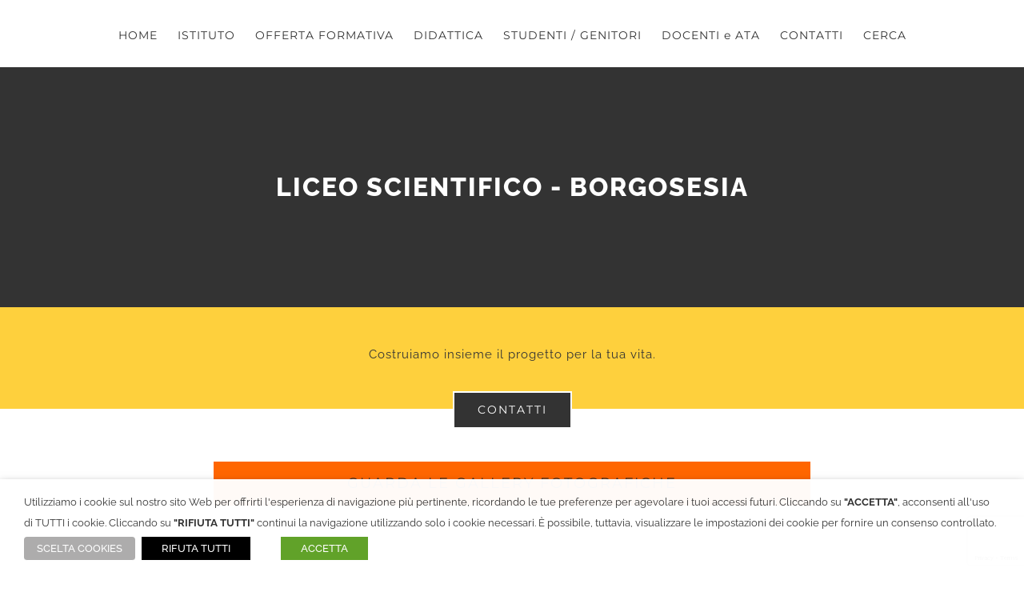

--- FILE ---
content_type: text/html; charset=UTF-8
request_url: https://istitutosuperioreferrarimercurino.edu.it/aaa-liceo-scientifico-pulsante-gallery/
body_size: 34518
content:
<!DOCTYPE html>
<html class="avada-html-layout-wide avada-html-header-position-top avada-is-100-percent-template" lang="it-IT">
<head>
	<meta http-equiv="X-UA-Compatible" content="IE=edge" />
	<meta http-equiv="Content-Type" content="text/html; charset=utf-8"/>
	<meta name="viewport" content="width=device-width, initial-scale=1" />
	<meta name='robots' content='index, follow, max-image-preview:large, max-snippet:-1, max-video-preview:-1' />

	<!-- This site is optimized with the Yoast SEO plugin v26.8 - https://yoast.com/product/yoast-seo-wordpress/ -->
	<title>aaa Liceo scientifico pulsante gallery - Istituto Superiore Ferrari Mercurino</title>
	<link rel="canonical" href="https://istitutosuperioreferrarimercurino.edu.it/aaa-liceo-scientifico-pulsante-gallery/" />
	<meta property="og:locale" content="it_IT" />
	<meta property="og:type" content="article" />
	<meta property="og:title" content="aaa Liceo scientifico pulsante gallery - Istituto Superiore Ferrari Mercurino" />
	<meta property="og:url" content="https://istitutosuperioreferrarimercurino.edu.it/aaa-liceo-scientifico-pulsante-gallery/" />
	<meta property="og:site_name" content="Istituto Superiore Ferrari Mercurino" />
	<meta property="article:modified_time" content="2022-11-23T17:08:03+00:00" />
	<meta name="twitter:card" content="summary_large_image" />
	<meta name="twitter:label1" content="Tempo di lettura stimato" />
	<meta name="twitter:data1" content="6 minuti" />
	<script type="application/ld+json" class="yoast-schema-graph">{"@context":"https://schema.org","@graph":[{"@type":"WebPage","@id":"https://istitutosuperioreferrarimercurino.edu.it/aaa-liceo-scientifico-pulsante-gallery/","url":"https://istitutosuperioreferrarimercurino.edu.it/aaa-liceo-scientifico-pulsante-gallery/","name":"aaa Liceo scientifico pulsante gallery - Istituto Superiore Ferrari Mercurino","isPartOf":{"@id":"https://istitutosuperioreferrarimercurino.edu.it/#website"},"datePublished":"2022-11-17T14:33:26+00:00","dateModified":"2022-11-23T17:08:03+00:00","breadcrumb":{"@id":"https://istitutosuperioreferrarimercurino.edu.it/aaa-liceo-scientifico-pulsante-gallery/#breadcrumb"},"inLanguage":"it-IT","potentialAction":[{"@type":"ReadAction","target":["https://istitutosuperioreferrarimercurino.edu.it/aaa-liceo-scientifico-pulsante-gallery/"]}]},{"@type":"BreadcrumbList","@id":"https://istitutosuperioreferrarimercurino.edu.it/aaa-liceo-scientifico-pulsante-gallery/#breadcrumb","itemListElement":[{"@type":"ListItem","position":1,"name":"Home","item":"https://istitutosuperioreferrarimercurino.edu.it/"},{"@type":"ListItem","position":2,"name":"aaa Liceo scientifico pulsante gallery"}]},{"@type":"WebSite","@id":"https://istitutosuperioreferrarimercurino.edu.it/#website","url":"https://istitutosuperioreferrarimercurino.edu.it/","name":"Istituto Superiore Ferrari Mercurino","description":"","publisher":{"@id":"https://istitutosuperioreferrarimercurino.edu.it/#organization"},"potentialAction":[{"@type":"SearchAction","target":{"@type":"EntryPoint","urlTemplate":"https://istitutosuperioreferrarimercurino.edu.it/?s={search_term_string}"},"query-input":{"@type":"PropertyValueSpecification","valueRequired":true,"valueName":"search_term_string"}}],"inLanguage":"it-IT"},{"@type":"Organization","@id":"https://istitutosuperioreferrarimercurino.edu.it/#organization","name":"Istituto Superiore Ferrari Mercurino","url":"https://istitutosuperioreferrarimercurino.edu.it/","logo":{"@type":"ImageObject","inLanguage":"it-IT","@id":"https://istitutosuperioreferrarimercurino.edu.it/#/schema/logo/image/","url":"https://istitutosuperioreferrarimercurino.edu.it/wp-content/uploads/2019/12/istituto-superiore-ferrari-mercurino-logo225.png","contentUrl":"https://istitutosuperioreferrarimercurino.edu.it/wp-content/uploads/2019/12/istituto-superiore-ferrari-mercurino-logo225.png","width":225,"height":219,"caption":"Istituto Superiore Ferrari Mercurino"},"image":{"@id":"https://istitutosuperioreferrarimercurino.edu.it/#/schema/logo/image/"}}]}</script>
	<!-- / Yoast SEO plugin. -->


<link rel="alternate" type="application/rss+xml" title="Istituto Superiore Ferrari Mercurino &raquo; Feed" href="https://istitutosuperioreferrarimercurino.edu.it/feed/" />
<link rel="alternate" type="application/rss+xml" title="Istituto Superiore Ferrari Mercurino &raquo; Feed dei commenti" href="https://istitutosuperioreferrarimercurino.edu.it/comments/feed/" />
		
		
		
				<link rel="alternate" title="oEmbed (JSON)" type="application/json+oembed" href="https://istitutosuperioreferrarimercurino.edu.it/wp-json/oembed/1.0/embed?url=https%3A%2F%2Fistitutosuperioreferrarimercurino.edu.it%2Faaa-liceo-scientifico-pulsante-gallery%2F" />
<link rel="alternate" title="oEmbed (XML)" type="text/xml+oembed" href="https://istitutosuperioreferrarimercurino.edu.it/wp-json/oembed/1.0/embed?url=https%3A%2F%2Fistitutosuperioreferrarimercurino.edu.it%2Faaa-liceo-scientifico-pulsante-gallery%2F&#038;format=xml" />
<style id='wp-img-auto-sizes-contain-inline-css' type='text/css'>
img:is([sizes=auto i],[sizes^="auto," i]){contain-intrinsic-size:3000px 1500px}
/*# sourceURL=wp-img-auto-sizes-contain-inline-css */
</style>
<link rel='stylesheet' id='layerslider-css' href='https://istitutosuperioreferrarimercurino.edu.it/wp-content/plugins/LayerSlider/assets/static/layerslider/css/layerslider.css?ver=7.6.9' type='text/css' media='all' />
<style id='wp-emoji-styles-inline-css' type='text/css'>

	img.wp-smiley, img.emoji {
		display: inline !important;
		border: none !important;
		box-shadow: none !important;
		height: 1em !important;
		width: 1em !important;
		margin: 0 0.07em !important;
		vertical-align: -0.1em !important;
		background: none !important;
		padding: 0 !important;
	}
/*# sourceURL=wp-emoji-styles-inline-css */
</style>
<link rel='stylesheet' id='AlboPretorio-ui-style-css' href='https://istitutosuperioreferrarimercurino.edu.it/wp-content/plugins/albo-pretorio-on-line/css/jquery-ui-custom.css?ver=6.9' type='text/css' media='all' />
<link rel='stylesheet' id='cookie-law-info-css' href='https://istitutosuperioreferrarimercurino.edu.it/wp-content/plugins/webtoffee-gdpr-cookie-consent/public/css/cookie-law-info-public.css?ver=2.4.0' type='text/css' media='all' />
<link rel='stylesheet' id='cookie-law-info-gdpr-css' href='https://istitutosuperioreferrarimercurino.edu.it/wp-content/plugins/webtoffee-gdpr-cookie-consent/public/css/cookie-law-info-gdpr.css?ver=2.4.0' type='text/css' media='all' />
<style id='cookie-law-info-gdpr-inline-css' type='text/css'>
.cli-modal-content, .cli-tab-content { background-color: #ffffff; }.cli-privacy-content-text, .cli-modal .cli-modal-dialog, .cli-tab-container p, a.cli-privacy-readmore { color: #000000; }.cli-tab-header { background-color: #f2f2f2; }.cli-tab-header, .cli-tab-header a.cli-nav-link,span.cli-necessary-caption,.cli-switch .cli-slider:after { color: #000000; }.cli-switch .cli-slider:before { background-color: #ffffff; }.cli-switch input:checked + .cli-slider:before { background-color: #ffffff; }.cli-switch .cli-slider { background-color: #e3e1e8; }.cli-switch input:checked + .cli-slider { background-color: #28a745; }.cli-modal-close svg { fill: #000000; }.cli-tab-footer .wt-cli-privacy-accept-all-btn { background-color: #00acad; color: #ffffff}.cli-tab-footer .wt-cli-privacy-accept-btn { background-color: #00acad; color: #ffffff}.cli-tab-header a:before{ border-right: 1px solid #000000; border-bottom: 1px solid #000000; }
/*# sourceURL=cookie-law-info-gdpr-inline-css */
</style>
<style id='wcw-inlinecss-inline-css' type='text/css'>
 .widget_wpcategorieswidget ul.children{display:none;} .widget_wp_categories_widget{background:#fff; position:relative;}.widget_wp_categories_widget h2,.widget_wpcategorieswidget h2{color:#4a5f6d;font-size:20px;font-weight:400;margin:0 0 25px;line-height:24px;text-transform:uppercase}.widget_wp_categories_widget ul li,.widget_wpcategorieswidget ul li{font-size: 16px; margin: 0px; border-bottom: 1px dashed #f0f0f0; position: relative; list-style-type: none; line-height: 35px;}.widget_wp_categories_widget ul li:last-child,.widget_wpcategorieswidget ul li:last-child{border:none;}.widget_wp_categories_widget ul li a,.widget_wpcategorieswidget ul li a{display:inline-block;color:#007acc;transition:all .5s ease;-webkit-transition:all .5s ease;-ms-transition:all .5s ease;-moz-transition:all .5s ease;text-decoration:none;}.widget_wp_categories_widget ul li a:hover,.widget_wp_categories_widget ul li.active-cat a,.widget_wp_categories_widget ul li.active-cat span.post-count,.widget_wpcategorieswidget ul li a:hover,.widget_wpcategorieswidget ul li.active-cat a,.widget_wpcategorieswidget ul li.active-cat span.post-count{color:#ee546c}.widget_wp_categories_widget ul li span.post-count,.widget_wpcategorieswidget ul li span.post-count{height: 30px; min-width: 35px; text-align: center; background: #fff; color: #605f5f; border-radius: 5px; box-shadow: inset 2px 1px 3px rgba(0, 122, 204,.1); top: 0px; float: right; margin-top: 2px;}li.cat-item.cat-have-child > span.post-count{float:inherit;}li.cat-item.cat-item-7.cat-have-child { background: #f8f9fa; }li.cat-item.cat-have-child > span.post-count:before { content: "("; }li.cat-item.cat-have-child > span.post-count:after { content: ")"; }.cat-have-child.open-m-menu ul.children li { border-top: 1px solid #d8d8d8;border-bottom:none;}li.cat-item.cat-have-child:after{ position: absolute; right: 8px; top: 8px; background-image: url([data-uri]); content: ""; width: 18px; height: 18px;transform: rotate(270deg);}ul.children li.cat-item.cat-have-child:after{content:"";background-image: none;}.cat-have-child ul.children {display: none; z-index: 9; width: auto; position: relative; margin: 0px; padding: 0px; margin-top: 0px; padding-top: 10px; padding-bottom: 10px; list-style: none; text-align: left; background:  #f8f9fa; padding-left: 5px;}.widget_wp_categories_widget ul li ul.children li,.widget_wpcategorieswidget ul li ul.children li { border-bottom: 1px solid #fff; padding-right: 5px; }.cat-have-child.open-m-menu ul.children{display:block;}li.cat-item.cat-have-child.open-m-menu:after{transform: rotate(0deg);}.widget_wp_categories_widget > li.product_cat,.widget_wpcategorieswidget > li.product_cat {list-style: none;}.widget_wp_categories_widget > ul,.widget_wpcategorieswidget > ul {padding: 0px;}.widget_wp_categories_widget > ul li ul ,.widget_wpcategorieswidget > ul li ul {padding-left: 15px;} .wcwpro-list{padding: 0 15px;}
/*# sourceURL=wcw-inlinecss-inline-css */
</style>
<link rel='stylesheet' id='fusion-dynamic-css-css' href='https://istitutosuperioreferrarimercurino.edu.it/wp-content/uploads/fusion-styles/2ad1712d6965865f5b02381c4622949b.min.css?ver=3.14.2' type='text/css' media='all' />
<script type="text/javascript" src="https://istitutosuperioreferrarimercurino.edu.it/wp-includes/js/jquery/jquery.min.js?ver=3.7.1" id="jquery-core-js"></script>
<script type="text/javascript" id="jquery-core-js-after">
/* <![CDATA[ */
jQuery(document).ready(function($){ jQuery('li.cat-item:has(ul.children)').addClass('cat-have-child'); jQuery('.cat-have-child').removeClass('open-m-menu');jQuery('li.cat-have-child > a').click(function(){window.location.href=jQuery(this).attr('href');return false;});jQuery('li.cat-have-child').click(function(){

		var li_parentdiv = jQuery(this).parent().parent().parent().attr('class');
			if(jQuery(this).hasClass('open-m-menu')){jQuery('.cat-have-child').removeClass('open-m-menu');}else{jQuery('.cat-have-child').removeClass('open-m-menu');jQuery(this).addClass('open-m-menu');}});});
//# sourceURL=jquery-core-js-after
/* ]]> */
</script>
<script type="text/javascript" src="https://istitutosuperioreferrarimercurino.edu.it/wp-includes/js/jquery/jquery-migrate.min.js?ver=3.4.1" id="jquery-migrate-js"></script>
<script type="text/javascript" id="layerslider-utils-js-extra">
/* <![CDATA[ */
var LS_Meta = {"v":"7.6.9","fixGSAP":"1"};
//# sourceURL=layerslider-utils-js-extra
/* ]]> */
</script>
<script type="text/javascript" src="https://istitutosuperioreferrarimercurino.edu.it/wp-content/plugins/LayerSlider/assets/static/layerslider/js/layerslider.utils.js?ver=7.6.9" id="layerslider-utils-js"></script>
<script type="text/javascript" src="https://istitutosuperioreferrarimercurino.edu.it/wp-content/plugins/LayerSlider/assets/static/layerslider/js/layerslider.kreaturamedia.jquery.js?ver=7.6.9" id="layerslider-js"></script>
<script type="text/javascript" src="https://istitutosuperioreferrarimercurino.edu.it/wp-content/plugins/LayerSlider/assets/static/layerslider/js/layerslider.transitions.js?ver=7.6.9" id="layerslider-transitions-js"></script>
<script type="text/javascript" src="https://istitutosuperioreferrarimercurino.edu.it/wp-includes/js/jquery/ui/core.min.js?ver=1.13.3" id="jquery-ui-core-js"></script>
<script type="text/javascript" src="https://istitutosuperioreferrarimercurino.edu.it/wp-includes/js/jquery/ui/tabs.min.js?ver=1.13.3" id="jquery-ui-tabs-js"></script>
<script type="text/javascript" src="https://istitutosuperioreferrarimercurino.edu.it/wp-content/plugins/albo-pretorio-on-line/js/Albo.jquery.tabs.js?ver=6.9" id="AlboPretorio-tabs-js"></script>
<script type="text/javascript" id="cookie-law-info-js-extra">
/* <![CDATA[ */
var Cli_Data = {"nn_cookie_ids":["_ga","_gid","_gat_gtag_UA_158812812_1","CONSENT","_GRECAPTCHA","YSC","VISITOR_INFO1_LIVE","yt-remote-device-id","yt.innertube::requests","yt.innertube::nextId","yt-remote-connected-devices"],"non_necessary_cookies":{"necessary":["cookielawinfo-checkbox-advertisement","_GRECAPTCHA"],"analytics":["_ga","_gid","_gat_gtag_UA_158812812_1","CONSENT"],"advertisement":["YSC","VISITOR_INFO1_LIVE","yt-remote-device-id","yt.innertube::requests","yt.innertube::nextId","yt-remote-connected-devices"]},"cookielist":{"necessary":{"id":353,"status":true,"priority":0,"title":"Necessari","strict":true,"default_state":false,"ccpa_optout":false,"loadonstart":false},"functional":{"id":354,"status":true,"priority":5,"title":"Funzionali","strict":false,"default_state":false,"ccpa_optout":false,"loadonstart":false},"performance":{"id":355,"status":true,"priority":4,"title":"Prestazionali","strict":false,"default_state":false,"ccpa_optout":false,"loadonstart":false},"analytics":{"id":356,"status":true,"priority":3,"title":"Analitici","strict":false,"default_state":false,"ccpa_optout":false,"loadonstart":false},"advertisement":{"id":357,"status":true,"priority":2,"title":"Pubblicitari","strict":false,"default_state":false,"ccpa_optout":false,"loadonstart":false},"others":{"id":358,"status":true,"priority":1,"title":"Altri","strict":false,"default_state":false,"ccpa_optout":false,"loadonstart":false}},"ajax_url":"https://istitutosuperioreferrarimercurino.edu.it/wp-admin/admin-ajax.php","current_lang":"it","security":"8fc1cd5de0","eu_countries":["GB"],"geoIP":"disabled","use_custom_geolocation_api":"","custom_geolocation_api":"https://geoip.cookieyes.com/geoip/checker/result.php","consentVersion":"1","strictlyEnabled":["necessary","obligatoire"],"cookieDomain":"","privacy_length":"250","ccpaEnabled":"","ccpaRegionBased":"","ccpaBarEnabled":"","ccpaType":"gdpr","triggerDomRefresh":"","secure_cookies":""};
var log_object = {"ajax_url":"https://istitutosuperioreferrarimercurino.edu.it/wp-admin/admin-ajax.php"};
//# sourceURL=cookie-law-info-js-extra
/* ]]> */
</script>
<script type="text/javascript" src="https://istitutosuperioreferrarimercurino.edu.it/wp-content/plugins/webtoffee-gdpr-cookie-consent/public/js/cookie-law-info-public.js?ver=2.4.0" id="cookie-law-info-js"></script>
<meta name="generator" content="Powered by LayerSlider 7.6.9 - Build Heros, Sliders, and Popups. Create Animations and Beautiful, Rich Web Content as Easy as Never Before on WordPress." />
<!-- LayerSlider updates and docs at: https://layerslider.com -->
<link rel="https://api.w.org/" href="https://istitutosuperioreferrarimercurino.edu.it/wp-json/" /><link rel="alternate" title="JSON" type="application/json" href="https://istitutosuperioreferrarimercurino.edu.it/wp-json/wp/v2/pages/11154" /><link rel="EditURI" type="application/rsd+xml" title="RSD" href="https://istitutosuperioreferrarimercurino.edu.it/xmlrpc.php?rsd" />
<meta name="generator" content="WordPress 6.9" />
<link rel='shortlink' href='https://istitutosuperioreferrarimercurino.edu.it/?p=11154' />
<style type="text/css" id="css-fb-visibility">@media screen and (max-width: 640px){.fusion-no-small-visibility{display:none !important;}body .sm-text-align-center{text-align:center !important;}body .sm-text-align-left{text-align:left !important;}body .sm-text-align-right{text-align:right !important;}body .sm-text-align-justify{text-align:justify !important;}body .sm-flex-align-center{justify-content:center !important;}body .sm-flex-align-flex-start{justify-content:flex-start !important;}body .sm-flex-align-flex-end{justify-content:flex-end !important;}body .sm-mx-auto{margin-left:auto !important;margin-right:auto !important;}body .sm-ml-auto{margin-left:auto !important;}body .sm-mr-auto{margin-right:auto !important;}body .fusion-absolute-position-small{position:absolute;width:100%;}.awb-sticky.awb-sticky-small{ position: sticky; top: var(--awb-sticky-offset,0); }}@media screen and (min-width: 641px) and (max-width: 1024px){.fusion-no-medium-visibility{display:none !important;}body .md-text-align-center{text-align:center !important;}body .md-text-align-left{text-align:left !important;}body .md-text-align-right{text-align:right !important;}body .md-text-align-justify{text-align:justify !important;}body .md-flex-align-center{justify-content:center !important;}body .md-flex-align-flex-start{justify-content:flex-start !important;}body .md-flex-align-flex-end{justify-content:flex-end !important;}body .md-mx-auto{margin-left:auto !important;margin-right:auto !important;}body .md-ml-auto{margin-left:auto !important;}body .md-mr-auto{margin-right:auto !important;}body .fusion-absolute-position-medium{position:absolute;width:100%;}.awb-sticky.awb-sticky-medium{ position: sticky; top: var(--awb-sticky-offset,0); }}@media screen and (min-width: 1025px){.fusion-no-large-visibility{display:none !important;}body .lg-text-align-center{text-align:center !important;}body .lg-text-align-left{text-align:left !important;}body .lg-text-align-right{text-align:right !important;}body .lg-text-align-justify{text-align:justify !important;}body .lg-flex-align-center{justify-content:center !important;}body .lg-flex-align-flex-start{justify-content:flex-start !important;}body .lg-flex-align-flex-end{justify-content:flex-end !important;}body .lg-mx-auto{margin-left:auto !important;margin-right:auto !important;}body .lg-ml-auto{margin-left:auto !important;}body .lg-mr-auto{margin-right:auto !important;}body .fusion-absolute-position-large{position:absolute;width:100%;}.awb-sticky.awb-sticky-large{ position: sticky; top: var(--awb-sticky-offset,0); }}</style><meta name="generator" content="Powered by Slider Revolution 6.6.11 - responsive, Mobile-Friendly Slider Plugin for WordPress with comfortable drag and drop interface." />
<script>function setREVStartSize(e){
			//window.requestAnimationFrame(function() {
				window.RSIW = window.RSIW===undefined ? window.innerWidth : window.RSIW;
				window.RSIH = window.RSIH===undefined ? window.innerHeight : window.RSIH;
				try {
					var pw = document.getElementById(e.c).parentNode.offsetWidth,
						newh;
					pw = pw===0 || isNaN(pw) || (e.l=="fullwidth" || e.layout=="fullwidth") ? window.RSIW : pw;
					e.tabw = e.tabw===undefined ? 0 : parseInt(e.tabw);
					e.thumbw = e.thumbw===undefined ? 0 : parseInt(e.thumbw);
					e.tabh = e.tabh===undefined ? 0 : parseInt(e.tabh);
					e.thumbh = e.thumbh===undefined ? 0 : parseInt(e.thumbh);
					e.tabhide = e.tabhide===undefined ? 0 : parseInt(e.tabhide);
					e.thumbhide = e.thumbhide===undefined ? 0 : parseInt(e.thumbhide);
					e.mh = e.mh===undefined || e.mh=="" || e.mh==="auto" ? 0 : parseInt(e.mh,0);
					if(e.layout==="fullscreen" || e.l==="fullscreen")
						newh = Math.max(e.mh,window.RSIH);
					else{
						e.gw = Array.isArray(e.gw) ? e.gw : [e.gw];
						for (var i in e.rl) if (e.gw[i]===undefined || e.gw[i]===0) e.gw[i] = e.gw[i-1];
						e.gh = e.el===undefined || e.el==="" || (Array.isArray(e.el) && e.el.length==0)? e.gh : e.el;
						e.gh = Array.isArray(e.gh) ? e.gh : [e.gh];
						for (var i in e.rl) if (e.gh[i]===undefined || e.gh[i]===0) e.gh[i] = e.gh[i-1];
											
						var nl = new Array(e.rl.length),
							ix = 0,
							sl;
						e.tabw = e.tabhide>=pw ? 0 : e.tabw;
						e.thumbw = e.thumbhide>=pw ? 0 : e.thumbw;
						e.tabh = e.tabhide>=pw ? 0 : e.tabh;
						e.thumbh = e.thumbhide>=pw ? 0 : e.thumbh;
						for (var i in e.rl) nl[i] = e.rl[i]<window.RSIW ? 0 : e.rl[i];
						sl = nl[0];
						for (var i in nl) if (sl>nl[i] && nl[i]>0) { sl = nl[i]; ix=i;}
						var m = pw>(e.gw[ix]+e.tabw+e.thumbw) ? 1 : (pw-(e.tabw+e.thumbw)) / (e.gw[ix]);
						newh =  (e.gh[ix] * m) + (e.tabh + e.thumbh);
					}
					var el = document.getElementById(e.c);
					if (el!==null && el) el.style.height = newh+"px";
					el = document.getElementById(e.c+"_wrapper");
					if (el!==null && el) {
						el.style.height = newh+"px";
						el.style.display = "block";
					}
				} catch(e){
					console.log("Failure at Presize of Slider:" + e)
				}
			//});
		  };</script>
		<style type="text/css" id="wp-custom-css">
			article {
    padding-top: 20px;
    min-height: 800px;
    display: block;
}

article .page-header {
    margin: 0 0 10px;
    padding-bottom: 9px;
}

article .page-header, article h1 {    
    color: #000;    
    border: none;
}

article h1 {
    font-size: 24px;
    margin: 0;
    text-transform: uppercase;
    color: #000;
    border: none;
}

.alert-info {
    background-color: #d9edf7;
    border-color: #bce8f1;
    color: #3a87ad;
}

.onlyscreenreader {
    position: absolute;
    left: 0px;
    top: -99900px;
    width: 1px;
    height: 1px;
    overflow: hidden;
}

label {
    display: inline-block;
    margin-bottom: 5px;
    font-weight: bold;
}

.form_sez_trasparenza {
    width: 98%!important;
    height: 35px!important;
    border-radius: 4px!important;
    border: 1px solid #000!important;
    margin-top: 0px !important;
}

select.btn {
    padding: 7px 12px;
    height: 35px;
}

.select_trasparenza {
    color: #000000!important;
    width: 98%!important;
    border: 1px solid #000!important;
}
.btn {
    display: inline-block;
    margin-bottom: 0;
    font-weight: normal;
    text-align: center;
    vertical-align: middle;
    cursor: pointer;
    background-image: none;
    border: 1px solid transparent;
    white-space: nowrap;
    padding: 6px 12px;
    font-size: 14px;
    line-height: 1.428571429;
    border-radius: 4px;
    -webkit-user-select: none;
    -moz-user-select: none;
    -ms-user-select: none;
    -o-user-select: none;
    user-select: none;
}

.nopadding {
    padding: 0 !important;
    margin: 0 !important;
}

.row{
    margin: 0;
}

input[type="radio"], input[type="checkbox"] {
    margin: 4px 0 0;
    margin-top: 1px \9;
    line-height: normal;
}

input[type="checkbox"], input[type="radio"] {
    box-sizing: border-box;
    padding: 0;
}

.page-template-page-template1-php .checkbox_trasparenza {
    width: 20px !important;
}

hr {
    margin-top: 20px;
    margin-bottom: 20px;
    border: 0;
    border-top: 0px solid #dddddd;
}

.media {
    margin-top: 15px;
    overflow: hidden;
    zoom: 1;
}

 .media>.pull-left {
    margin-right: 10px;
}

.pull-left {
    float: left !important;
}



article img.media-object {
    border: 1px solid #eee;
}

.media-object {
    display: block;
}


 p {
    padding: 5px 0;
    margin: 0;    
    border: 0;
}

.media-body {
    overflow: hidden;
    zoom: 1;
}

.media-heading {
    margin: 0 0 5px;
}

article h1, article h2, article h3,article h4,  article h5, article h6 {
    text-transform: uppercase;
}

.h2 {
    font-size: 18px!important;
}

.list-group {
    margin-bottom: 20px;
    padding-left: 0;
}

ul, ol {
    margin-top: 0;
    margin-bottom: 10px;
}

.list-group-item:first-child {
    border-top-right-radius: 4px;
    border-top-left-radius: 4px;
}

.list-group-item {
    position: relative;
    display: block;
    padding: 10px 15px;
    margin-bottom: -1px;
    background-color: transparent;
    border: 1px solid transparent;
}

.list-group-item_albo {
    padding: 0px !important;
}

.text-right {
    text-align: right;
}

.btn-group, .btn-group-vertical {
    position: relative;
    display: inline-block;
    vertical-align: middle;
}

.btn-group>.btn:first-child {
    margin-left: 0;
}

.btn-group>.btn, .btn-group-vertical>.btn {
    position: relative;
    float: left;
}

.link-to-file {
    cursor: pointer;
}

.btn-warning {
    color: #fff!important;
    background-color: #590900;
    border-color: #590900;
}

.widgets img {
    width: 100%;
}

.thumbnail {
    padding: 4px;
    line-height: 1.428571429;
    background-color: #ffffff;
    border: 1px solid #dddddd;
    border-radius: 4px;
    -webkit-transition: all 0.2s ease-in-out;
    transition: all 0.2s ease-in-out;
    display: inline-block;
    max-width: 100%;
    height: auto;
    display: block;
    margin-bottom: 20px;
}

.categorie {
    margin-bottom: 20px;
    padding-left: 0;
}

.categorie-item:first-child {
    border-top-right-radius: 4px;
    border-top-left-radius: 4px;
}

.categorie-item {
    position: relative!important;
    display: block!important;
    padding: 10px 35px!important;
    margin-bottom: -1px!important;
    background-color: #ffffff!important;
    border: 1px solid #dddddd!important;
}
.titolo_trasparenza {
    color: #000000;
    letter-spacing: 0px;
    font-size: 18px;
}

.categorie-item>.badge {
    float: right;
}

.badge {
    display: inline-block;
    min-width: 10px;
    padding: 3px 7px;
    font-size: 12px;
    font-weight: bold;
    color: #ffffff;
    line-height: 1;
    vertical-align: baseline;
    white-space: nowrap;
    text-align: center;
    background-color: #590900;
    border-radius: 10px;
}
.categorie a{
    cursor: pointer;
}

.child-cat:hover{
    text-decoration: underline;
}

input[type="text"]::-webkit-input-placeholder { /* Chrome/Opera/Safari */
  color: rgba(0,0,0, 0.5);
}
input[type="text"]::-moz-placeholder { /* Firefox 19+ */
  color: rgba(0,0,0, 0.5);
}
input[type="text"]:-ms-input-placeholder { /* IE 10+ */
  color: rgba(0,0,0, 0.5);
}
input[type="text"]:-moz-placeholder { /* Firefox 18- */
  color: rgba(0,0,0, 0.5);
}
article {
  min-height: 480px!important;
}



		</style>
				<script type="text/javascript">
			var doc = document.documentElement;
			doc.setAttribute( 'data-useragent', navigator.userAgent );
		</script>
		<!-- Global site tag (gtag.js) - Google Analytics -->
<script type="text/plain" data-cli-class="cli-blocker-script" data-cli-label="Google Tag Manager"  data-cli-script-type="analytics" data-cli-block="true" data-cli-block-if-ccpa-optout="false" data-cli-element-position="head" async src="https://www.googletagmanager.com/gtag/js?id=UA-158812812-1"></script>
<script>
  window.dataLayer = window.dataLayer || [];
  function gtag(){dataLayer.push(arguments);}
  gtag('js', new Date());

  gtag('config', 'UA-158812812-1');
</script>
	<meta name="google-site-verification" content="-M-0Vng_kVCi7PmLh68OKy4h4S0bGrquDZaL2RtcwBs" /><style id='global-styles-inline-css' type='text/css'>
:root{--wp--preset--aspect-ratio--square: 1;--wp--preset--aspect-ratio--4-3: 4/3;--wp--preset--aspect-ratio--3-4: 3/4;--wp--preset--aspect-ratio--3-2: 3/2;--wp--preset--aspect-ratio--2-3: 2/3;--wp--preset--aspect-ratio--16-9: 16/9;--wp--preset--aspect-ratio--9-16: 9/16;--wp--preset--color--black: #000000;--wp--preset--color--cyan-bluish-gray: #abb8c3;--wp--preset--color--white: #ffffff;--wp--preset--color--pale-pink: #f78da7;--wp--preset--color--vivid-red: #cf2e2e;--wp--preset--color--luminous-vivid-orange: #ff6900;--wp--preset--color--luminous-vivid-amber: #fcb900;--wp--preset--color--light-green-cyan: #7bdcb5;--wp--preset--color--vivid-green-cyan: #00d084;--wp--preset--color--pale-cyan-blue: #8ed1fc;--wp--preset--color--vivid-cyan-blue: #0693e3;--wp--preset--color--vivid-purple: #9b51e0;--wp--preset--color--awb-color-1: rgba(255,255,255,1);--wp--preset--color--awb-color-2: rgba(245,245,245,1);--wp--preset--color--awb-color-3: rgba(235,234,234,1);--wp--preset--color--awb-color-4: rgba(234,232,232,1);--wp--preset--color--awb-color-5: rgba(221,221,221,1);--wp--preset--color--awb-color-6: rgba(254,208,61,1);--wp--preset--color--awb-color-7: rgba(116,116,116,1);--wp--preset--color--awb-color-8: rgba(51,51,51,1);--wp--preset--color--awb-color-custom-10: rgba(235,234,234,0.8);--wp--preset--color--awb-color-custom-11: rgba(232,232,232,1);--wp--preset--color--awb-color-custom-12: rgba(190,189,189,1);--wp--preset--color--awb-color-custom-13: rgba(249,249,249,1);--wp--preset--color--awb-color-custom-14: rgba(160,206,78,1);--wp--preset--color--awb-color-custom-15: rgba(229,229,229,1);--wp--preset--gradient--vivid-cyan-blue-to-vivid-purple: linear-gradient(135deg,rgb(6,147,227) 0%,rgb(155,81,224) 100%);--wp--preset--gradient--light-green-cyan-to-vivid-green-cyan: linear-gradient(135deg,rgb(122,220,180) 0%,rgb(0,208,130) 100%);--wp--preset--gradient--luminous-vivid-amber-to-luminous-vivid-orange: linear-gradient(135deg,rgb(252,185,0) 0%,rgb(255,105,0) 100%);--wp--preset--gradient--luminous-vivid-orange-to-vivid-red: linear-gradient(135deg,rgb(255,105,0) 0%,rgb(207,46,46) 100%);--wp--preset--gradient--very-light-gray-to-cyan-bluish-gray: linear-gradient(135deg,rgb(238,238,238) 0%,rgb(169,184,195) 100%);--wp--preset--gradient--cool-to-warm-spectrum: linear-gradient(135deg,rgb(74,234,220) 0%,rgb(151,120,209) 20%,rgb(207,42,186) 40%,rgb(238,44,130) 60%,rgb(251,105,98) 80%,rgb(254,248,76) 100%);--wp--preset--gradient--blush-light-purple: linear-gradient(135deg,rgb(255,206,236) 0%,rgb(152,150,240) 100%);--wp--preset--gradient--blush-bordeaux: linear-gradient(135deg,rgb(254,205,165) 0%,rgb(254,45,45) 50%,rgb(107,0,62) 100%);--wp--preset--gradient--luminous-dusk: linear-gradient(135deg,rgb(255,203,112) 0%,rgb(199,81,192) 50%,rgb(65,88,208) 100%);--wp--preset--gradient--pale-ocean: linear-gradient(135deg,rgb(255,245,203) 0%,rgb(182,227,212) 50%,rgb(51,167,181) 100%);--wp--preset--gradient--electric-grass: linear-gradient(135deg,rgb(202,248,128) 0%,rgb(113,206,126) 100%);--wp--preset--gradient--midnight: linear-gradient(135deg,rgb(2,3,129) 0%,rgb(40,116,252) 100%);--wp--preset--font-size--small: 11.25px;--wp--preset--font-size--medium: 20px;--wp--preset--font-size--large: 22.5px;--wp--preset--font-size--x-large: 42px;--wp--preset--font-size--normal: 15px;--wp--preset--font-size--xlarge: 30px;--wp--preset--font-size--huge: 45px;--wp--preset--spacing--20: 0.44rem;--wp--preset--spacing--30: 0.67rem;--wp--preset--spacing--40: 1rem;--wp--preset--spacing--50: 1.5rem;--wp--preset--spacing--60: 2.25rem;--wp--preset--spacing--70: 3.38rem;--wp--preset--spacing--80: 5.06rem;--wp--preset--shadow--natural: 6px 6px 9px rgba(0, 0, 0, 0.2);--wp--preset--shadow--deep: 12px 12px 50px rgba(0, 0, 0, 0.4);--wp--preset--shadow--sharp: 6px 6px 0px rgba(0, 0, 0, 0.2);--wp--preset--shadow--outlined: 6px 6px 0px -3px rgb(255, 255, 255), 6px 6px rgb(0, 0, 0);--wp--preset--shadow--crisp: 6px 6px 0px rgb(0, 0, 0);}:where(.is-layout-flex){gap: 0.5em;}:where(.is-layout-grid){gap: 0.5em;}body .is-layout-flex{display: flex;}.is-layout-flex{flex-wrap: wrap;align-items: center;}.is-layout-flex > :is(*, div){margin: 0;}body .is-layout-grid{display: grid;}.is-layout-grid > :is(*, div){margin: 0;}:where(.wp-block-columns.is-layout-flex){gap: 2em;}:where(.wp-block-columns.is-layout-grid){gap: 2em;}:where(.wp-block-post-template.is-layout-flex){gap: 1.25em;}:where(.wp-block-post-template.is-layout-grid){gap: 1.25em;}.has-black-color{color: var(--wp--preset--color--black) !important;}.has-cyan-bluish-gray-color{color: var(--wp--preset--color--cyan-bluish-gray) !important;}.has-white-color{color: var(--wp--preset--color--white) !important;}.has-pale-pink-color{color: var(--wp--preset--color--pale-pink) !important;}.has-vivid-red-color{color: var(--wp--preset--color--vivid-red) !important;}.has-luminous-vivid-orange-color{color: var(--wp--preset--color--luminous-vivid-orange) !important;}.has-luminous-vivid-amber-color{color: var(--wp--preset--color--luminous-vivid-amber) !important;}.has-light-green-cyan-color{color: var(--wp--preset--color--light-green-cyan) !important;}.has-vivid-green-cyan-color{color: var(--wp--preset--color--vivid-green-cyan) !important;}.has-pale-cyan-blue-color{color: var(--wp--preset--color--pale-cyan-blue) !important;}.has-vivid-cyan-blue-color{color: var(--wp--preset--color--vivid-cyan-blue) !important;}.has-vivid-purple-color{color: var(--wp--preset--color--vivid-purple) !important;}.has-black-background-color{background-color: var(--wp--preset--color--black) !important;}.has-cyan-bluish-gray-background-color{background-color: var(--wp--preset--color--cyan-bluish-gray) !important;}.has-white-background-color{background-color: var(--wp--preset--color--white) !important;}.has-pale-pink-background-color{background-color: var(--wp--preset--color--pale-pink) !important;}.has-vivid-red-background-color{background-color: var(--wp--preset--color--vivid-red) !important;}.has-luminous-vivid-orange-background-color{background-color: var(--wp--preset--color--luminous-vivid-orange) !important;}.has-luminous-vivid-amber-background-color{background-color: var(--wp--preset--color--luminous-vivid-amber) !important;}.has-light-green-cyan-background-color{background-color: var(--wp--preset--color--light-green-cyan) !important;}.has-vivid-green-cyan-background-color{background-color: var(--wp--preset--color--vivid-green-cyan) !important;}.has-pale-cyan-blue-background-color{background-color: var(--wp--preset--color--pale-cyan-blue) !important;}.has-vivid-cyan-blue-background-color{background-color: var(--wp--preset--color--vivid-cyan-blue) !important;}.has-vivid-purple-background-color{background-color: var(--wp--preset--color--vivid-purple) !important;}.has-black-border-color{border-color: var(--wp--preset--color--black) !important;}.has-cyan-bluish-gray-border-color{border-color: var(--wp--preset--color--cyan-bluish-gray) !important;}.has-white-border-color{border-color: var(--wp--preset--color--white) !important;}.has-pale-pink-border-color{border-color: var(--wp--preset--color--pale-pink) !important;}.has-vivid-red-border-color{border-color: var(--wp--preset--color--vivid-red) !important;}.has-luminous-vivid-orange-border-color{border-color: var(--wp--preset--color--luminous-vivid-orange) !important;}.has-luminous-vivid-amber-border-color{border-color: var(--wp--preset--color--luminous-vivid-amber) !important;}.has-light-green-cyan-border-color{border-color: var(--wp--preset--color--light-green-cyan) !important;}.has-vivid-green-cyan-border-color{border-color: var(--wp--preset--color--vivid-green-cyan) !important;}.has-pale-cyan-blue-border-color{border-color: var(--wp--preset--color--pale-cyan-blue) !important;}.has-vivid-cyan-blue-border-color{border-color: var(--wp--preset--color--vivid-cyan-blue) !important;}.has-vivid-purple-border-color{border-color: var(--wp--preset--color--vivid-purple) !important;}.has-vivid-cyan-blue-to-vivid-purple-gradient-background{background: var(--wp--preset--gradient--vivid-cyan-blue-to-vivid-purple) !important;}.has-light-green-cyan-to-vivid-green-cyan-gradient-background{background: var(--wp--preset--gradient--light-green-cyan-to-vivid-green-cyan) !important;}.has-luminous-vivid-amber-to-luminous-vivid-orange-gradient-background{background: var(--wp--preset--gradient--luminous-vivid-amber-to-luminous-vivid-orange) !important;}.has-luminous-vivid-orange-to-vivid-red-gradient-background{background: var(--wp--preset--gradient--luminous-vivid-orange-to-vivid-red) !important;}.has-very-light-gray-to-cyan-bluish-gray-gradient-background{background: var(--wp--preset--gradient--very-light-gray-to-cyan-bluish-gray) !important;}.has-cool-to-warm-spectrum-gradient-background{background: var(--wp--preset--gradient--cool-to-warm-spectrum) !important;}.has-blush-light-purple-gradient-background{background: var(--wp--preset--gradient--blush-light-purple) !important;}.has-blush-bordeaux-gradient-background{background: var(--wp--preset--gradient--blush-bordeaux) !important;}.has-luminous-dusk-gradient-background{background: var(--wp--preset--gradient--luminous-dusk) !important;}.has-pale-ocean-gradient-background{background: var(--wp--preset--gradient--pale-ocean) !important;}.has-electric-grass-gradient-background{background: var(--wp--preset--gradient--electric-grass) !important;}.has-midnight-gradient-background{background: var(--wp--preset--gradient--midnight) !important;}.has-small-font-size{font-size: var(--wp--preset--font-size--small) !important;}.has-medium-font-size{font-size: var(--wp--preset--font-size--medium) !important;}.has-large-font-size{font-size: var(--wp--preset--font-size--large) !important;}.has-x-large-font-size{font-size: var(--wp--preset--font-size--x-large) !important;}
/*# sourceURL=global-styles-inline-css */
</style>
<style id='wp-block-library-inline-css' type='text/css'>
:root{--wp-block-synced-color:#7a00df;--wp-block-synced-color--rgb:122,0,223;--wp-bound-block-color:var(--wp-block-synced-color);--wp-editor-canvas-background:#ddd;--wp-admin-theme-color:#007cba;--wp-admin-theme-color--rgb:0,124,186;--wp-admin-theme-color-darker-10:#006ba1;--wp-admin-theme-color-darker-10--rgb:0,107,160.5;--wp-admin-theme-color-darker-20:#005a87;--wp-admin-theme-color-darker-20--rgb:0,90,135;--wp-admin-border-width-focus:2px}@media (min-resolution:192dpi){:root{--wp-admin-border-width-focus:1.5px}}.wp-element-button{cursor:pointer}:root .has-very-light-gray-background-color{background-color:#eee}:root .has-very-dark-gray-background-color{background-color:#313131}:root .has-very-light-gray-color{color:#eee}:root .has-very-dark-gray-color{color:#313131}:root .has-vivid-green-cyan-to-vivid-cyan-blue-gradient-background{background:linear-gradient(135deg,#00d084,#0693e3)}:root .has-purple-crush-gradient-background{background:linear-gradient(135deg,#34e2e4,#4721fb 50%,#ab1dfe)}:root .has-hazy-dawn-gradient-background{background:linear-gradient(135deg,#faaca8,#dad0ec)}:root .has-subdued-olive-gradient-background{background:linear-gradient(135deg,#fafae1,#67a671)}:root .has-atomic-cream-gradient-background{background:linear-gradient(135deg,#fdd79a,#004a59)}:root .has-nightshade-gradient-background{background:linear-gradient(135deg,#330968,#31cdcf)}:root .has-midnight-gradient-background{background:linear-gradient(135deg,#020381,#2874fc)}:root{--wp--preset--font-size--normal:16px;--wp--preset--font-size--huge:42px}.has-regular-font-size{font-size:1em}.has-larger-font-size{font-size:2.625em}.has-normal-font-size{font-size:var(--wp--preset--font-size--normal)}.has-huge-font-size{font-size:var(--wp--preset--font-size--huge)}.has-text-align-center{text-align:center}.has-text-align-left{text-align:left}.has-text-align-right{text-align:right}.has-fit-text{white-space:nowrap!important}#end-resizable-editor-section{display:none}.aligncenter{clear:both}.items-justified-left{justify-content:flex-start}.items-justified-center{justify-content:center}.items-justified-right{justify-content:flex-end}.items-justified-space-between{justify-content:space-between}.screen-reader-text{border:0;clip-path:inset(50%);height:1px;margin:-1px;overflow:hidden;padding:0;position:absolute;width:1px;word-wrap:normal!important}.screen-reader-text:focus{background-color:#ddd;clip-path:none;color:#444;display:block;font-size:1em;height:auto;left:5px;line-height:normal;padding:15px 23px 14px;text-decoration:none;top:5px;width:auto;z-index:100000}html :where(.has-border-color){border-style:solid}html :where([style*=border-top-color]){border-top-style:solid}html :where([style*=border-right-color]){border-right-style:solid}html :where([style*=border-bottom-color]){border-bottom-style:solid}html :where([style*=border-left-color]){border-left-style:solid}html :where([style*=border-width]){border-style:solid}html :where([style*=border-top-width]){border-top-style:solid}html :where([style*=border-right-width]){border-right-style:solid}html :where([style*=border-bottom-width]){border-bottom-style:solid}html :where([style*=border-left-width]){border-left-style:solid}html :where(img[class*=wp-image-]){height:auto;max-width:100%}:where(figure){margin:0 0 1em}html :where(.is-position-sticky){--wp-admin--admin-bar--position-offset:var(--wp-admin--admin-bar--height,0px)}@media screen and (max-width:600px){html :where(.is-position-sticky){--wp-admin--admin-bar--position-offset:0px}}
/*wp_block_styles_on_demand_placeholder:697e9b8e39752*/
/*# sourceURL=wp-block-library-inline-css */
</style>
<style id='wp-block-library-theme-inline-css' type='text/css'>
.wp-block-audio :where(figcaption){color:#555;font-size:13px;text-align:center}.is-dark-theme .wp-block-audio :where(figcaption){color:#ffffffa6}.wp-block-audio{margin:0 0 1em}.wp-block-code{border:1px solid #ccc;border-radius:4px;font-family:Menlo,Consolas,monaco,monospace;padding:.8em 1em}.wp-block-embed :where(figcaption){color:#555;font-size:13px;text-align:center}.is-dark-theme .wp-block-embed :where(figcaption){color:#ffffffa6}.wp-block-embed{margin:0 0 1em}.blocks-gallery-caption{color:#555;font-size:13px;text-align:center}.is-dark-theme .blocks-gallery-caption{color:#ffffffa6}:root :where(.wp-block-image figcaption){color:#555;font-size:13px;text-align:center}.is-dark-theme :root :where(.wp-block-image figcaption){color:#ffffffa6}.wp-block-image{margin:0 0 1em}.wp-block-pullquote{border-bottom:4px solid;border-top:4px solid;color:currentColor;margin-bottom:1.75em}.wp-block-pullquote :where(cite),.wp-block-pullquote :where(footer),.wp-block-pullquote__citation{color:currentColor;font-size:.8125em;font-style:normal;text-transform:uppercase}.wp-block-quote{border-left:.25em solid;margin:0 0 1.75em;padding-left:1em}.wp-block-quote cite,.wp-block-quote footer{color:currentColor;font-size:.8125em;font-style:normal;position:relative}.wp-block-quote:where(.has-text-align-right){border-left:none;border-right:.25em solid;padding-left:0;padding-right:1em}.wp-block-quote:where(.has-text-align-center){border:none;padding-left:0}.wp-block-quote.is-large,.wp-block-quote.is-style-large,.wp-block-quote:where(.is-style-plain){border:none}.wp-block-search .wp-block-search__label{font-weight:700}.wp-block-search__button{border:1px solid #ccc;padding:.375em .625em}:where(.wp-block-group.has-background){padding:1.25em 2.375em}.wp-block-separator.has-css-opacity{opacity:.4}.wp-block-separator{border:none;border-bottom:2px solid;margin-left:auto;margin-right:auto}.wp-block-separator.has-alpha-channel-opacity{opacity:1}.wp-block-separator:not(.is-style-wide):not(.is-style-dots){width:100px}.wp-block-separator.has-background:not(.is-style-dots){border-bottom:none;height:1px}.wp-block-separator.has-background:not(.is-style-wide):not(.is-style-dots){height:2px}.wp-block-table{margin:0 0 1em}.wp-block-table td,.wp-block-table th{word-break:normal}.wp-block-table :where(figcaption){color:#555;font-size:13px;text-align:center}.is-dark-theme .wp-block-table :where(figcaption){color:#ffffffa6}.wp-block-video :where(figcaption){color:#555;font-size:13px;text-align:center}.is-dark-theme .wp-block-video :where(figcaption){color:#ffffffa6}.wp-block-video{margin:0 0 1em}:root :where(.wp-block-template-part.has-background){margin-bottom:0;margin-top:0;padding:1.25em 2.375em}
/*# sourceURL=/wp-includes/css/dist/block-library/theme.min.css */
</style>
<style id='classic-theme-styles-inline-css' type='text/css'>
/*! This file is auto-generated */
.wp-block-button__link{color:#fff;background-color:#32373c;border-radius:9999px;box-shadow:none;text-decoration:none;padding:calc(.667em + 2px) calc(1.333em + 2px);font-size:1.125em}.wp-block-file__button{background:#32373c;color:#fff;text-decoration:none}
/*# sourceURL=/wp-includes/css/classic-themes.min.css */
</style>
<link rel='stylesheet' id='cookie-law-info-table-css' href='https://istitutosuperioreferrarimercurino.edu.it/wp-content/plugins/webtoffee-gdpr-cookie-consent/public/css/cookie-law-info-table.css?ver=2.4.0' type='text/css' media='all' />
<link rel='stylesheet' id='rs-plugin-settings-css' href='https://istitutosuperioreferrarimercurino.edu.it/wp-content/plugins/revslider/public/assets/css/rs6.css?ver=6.6.11' type='text/css' media='all' />
<style id='rs-plugin-settings-inline-css' type='text/css'>
#rs-demo-id {}
/*# sourceURL=rs-plugin-settings-inline-css */
</style>
</head>

<body class="wp-singular page-template page-template-100-width page-template-100-width-php page page-id-11154 wp-theme-Avada fusion-image-hovers fusion-pagination-sizing fusion-button_type-flat fusion-button_span-no fusion-button_gradient-linear avada-image-rollover-circle-yes avada-image-rollover-yes avada-image-rollover-direction-center_vertical fusion-body ltr fusion-sticky-header no-tablet-sticky-header no-mobile-sticky-header no-mobile-slidingbar no-mobile-totop avada-has-rev-slider-styles fusion-disable-outline fusion-sub-menu-fade mobile-logo-pos-left layout-wide-mode avada-has-boxed-modal-shadow-none layout-scroll-offset-full avada-has-zero-margin-offset-top fusion-top-header menu-text-align-center mobile-menu-design-modern fusion-show-pagination-text fusion-header-layout-v7 avada-responsive avada-footer-fx-none avada-menu-highlight-style-bar fusion-search-form-classic fusion-main-menu-search-dropdown fusion-avatar-square avada-sticky-shrinkage avada-dropdown-styles avada-blog-layout-grid avada-blog-archive-layout-grid avada-header-shadow-no avada-menu-icon-position-left avada-has-megamenu-shadow avada-has-mainmenu-dropdown-divider fusion-has-main-nav-icon-circle avada-has-header-100-width avada-has-pagetitle-100-width avada-has-pagetitle-bg-full avada-has-100-footer avada-has-breadcrumb-mobile-hidden avada-has-titlebar-bar_and_content avada-has-pagination-padding avada-flyout-menu-direction-fade avada-ec-views-v1" data-awb-post-id="11154">
		<a class="skip-link screen-reader-text" href="#content">Salta al contenuto</a>

	<div id="boxed-wrapper">
		
		<div id="wrapper" class="fusion-wrapper">
			<div id="home" style="position:relative;top:-1px;"></div>
							
										
							<div id="sliders-container" class="fusion-slider-visibility">
					</div>
				
					
			<header class="fusion-header-wrapper">
				<div class="fusion-header-v7 fusion-logo-alignment fusion-logo-left fusion-sticky-menu-1 fusion-sticky-logo- fusion-mobile-logo-  fusion-mobile-menu-design-modern">
					<div class="fusion-header-sticky-height"></div>
<div class="fusion-header" >
	<div class="fusion-row fusion-middle-logo-menu">
				<nav class="fusion-main-menu" aria-label="Menu Principale"><ul id="menu-ifm-main-menu" class="fusion-menu fusion-middle-logo-ul"><li  id="menu-item-954"  class="menu-item menu-item-type-post_type menu-item-object-page menu-item-home menu-item-954"  data-item-id="954"><a  href="https://istitutosuperioreferrarimercurino.edu.it/" class="fusion-top-level-link fusion-bar-highlight"><span class="menu-text">HOME</span></a></li><li  id="menu-item-1287"  class="menu-item menu-item-type-custom menu-item-object-custom menu-item-has-children menu-item-1287 fusion-dropdown-menu"  data-item-id="1287"><a  href="#" class="fusion-top-level-link fusion-bar-highlight"><span class="menu-text">ISTITUTO</span></a><ul class="sub-menu"><li  id="menu-item-1541"  class="menu-item menu-item-type-post_type menu-item-object-page menu-item-1541 fusion-dropdown-submenu" ><a  href="https://istitutosuperioreferrarimercurino.edu.it/dirigente-scolastico/" class="fusion-bar-highlight"><span>Dirigente scolastico</span></a></li><li  id="menu-item-1539"  class="menu-item menu-item-type-post_type menu-item-object-page menu-item-1539 fusion-dropdown-submenu" ><a  href="https://istitutosuperioreferrarimercurino.edu.it/presentazione-e-storia/" class="fusion-bar-highlight"><span>Presentazione e Storia</span></a></li><li  id="menu-item-13982"  class="menu-item menu-item-type-post_type menu-item-object-page menu-item-13982 fusion-dropdown-submenu" ><a  href="https://istitutosuperioreferrarimercurino.edu.it/ufficio_stampa/" class="fusion-bar-highlight"><span>Ufficio stampa</span></a></li><li  id="menu-item-1540"  class="menu-item menu-item-type-post_type menu-item-object-page menu-item-1540 fusion-dropdown-submenu" ><a  href="https://istitutosuperioreferrarimercurino.edu.it/segreteria/" class="fusion-bar-highlight"><span>Segreteria</span></a></li><li  id="menu-item-1653"  class="menu-item menu-item-type-post_type menu-item-object-page menu-item-1653 fusion-dropdown-submenu" ><a  href="https://istitutosuperioreferrarimercurino.edu.it/collaboratori-del-dirigente-scolastico/" class="fusion-bar-highlight"><span>Collaboratori del Dirigente scolastico</span></a></li><li  id="menu-item-1649"  class="menu-item menu-item-type-post_type menu-item-object-page menu-item-1649 fusion-dropdown-submenu" ><a  href="https://istitutosuperioreferrarimercurino.edu.it/funzioni-strumentali/" class="fusion-bar-highlight"><span>Funzioni strumentali</span></a></li><li  id="menu-item-2629"  class="menu-item menu-item-type-custom menu-item-object-custom menu-item-2629 fusion-dropdown-submenu" ><a  href="https://istitutosuperioreferrarimercurino.edu.it/wp-content/uploads/2021/12/Consiglio-Istituto.pdf" class="fusion-bar-highlight"><span>Consiglio di Istituto</span></a></li><li  id="menu-item-3646"  class="menu-item menu-item-type-post_type menu-item-object-page menu-item-3646 fusion-dropdown-submenu" ><a  href="https://istitutosuperioreferrarimercurino.edu.it/giunta-esecutiva/" class="fusion-bar-highlight"><span>Giunta esecutiva</span></a></li><li  id="menu-item-2813"  class="menu-item menu-item-type-post_type menu-item-object-page menu-item-2813 fusion-dropdown-submenu" ><a  href="https://istitutosuperioreferrarimercurino.edu.it/dipartimenti/" class="fusion-bar-highlight"><span>Dipartimenti disciplinari</span></a></li><li  id="menu-item-3645"  class="menu-item menu-item-type-post_type menu-item-object-page menu-item-3645 fusion-dropdown-submenu" ><a  href="https://istitutosuperioreferrarimercurino.edu.it/comitato-di-valutazione/" class="fusion-bar-highlight"><span>Comitato di valutazione</span></a></li><li  id="menu-item-1611"  class="menu-item menu-item-type-post_type menu-item-object-page menu-item-1611 fusion-dropdown-submenu" ><a  href="https://istitutosuperioreferrarimercurino.edu.it/regolamenti/" class="fusion-bar-highlight"><span>Regolamenti</span></a></li><li  id="menu-item-6884"  class="menu-item menu-item-type-custom menu-item-object-custom menu-item-6884 fusion-dropdown-submenu" ><a  href="https://istitutosuperioreferrarimercurino.edu.it/wp-content/uploads/2023/11/Codice_di_comportamento.pdf" class="fusion-bar-highlight"><span>Codice di comportamento dei dipendenti pubblici</span></a></li></ul></li><li  id="menu-item-1288"  class="menu-item menu-item-type-custom menu-item-object-custom menu-item-has-children menu-item-1288 fusion-dropdown-menu"  data-item-id="1288"><a  href="#" class="fusion-top-level-link fusion-bar-highlight"><span class="menu-text">OFFERTA FORMATIVA</span></a><ul class="sub-menu"><li  id="menu-item-1673"  class="menu-item menu-item-type-post_type menu-item-object-page menu-item-1673 fusion-dropdown-submenu" ><a  href="https://istitutosuperioreferrarimercurino.edu.it/ptof-triennale-2019-2022/" class="fusion-bar-highlight"><span>PTOF triennale 2022/25</span></a></li><li  id="menu-item-13353"  class="menu-item menu-item-type-post_type menu-item-object-page menu-item-13353 fusion-dropdown-submenu" ><a  href="https://istitutosuperioreferrarimercurino.edu.it/alternanza-scuola-lavoro/" class="fusion-bar-highlight"><span>PCTO</span></a></li><li  id="menu-item-1682"  class="menu-item menu-item-type-custom menu-item-object-custom menu-item-has-children menu-item-1682 fusion-dropdown-submenu" ><a  href="#" class="fusion-bar-highlight"><span>PROGETTI CULTURALI</span></a><ul class="sub-menu"><li  id="menu-item-1708"  class="menu-item menu-item-type-post_type menu-item-object-page menu-item-1708" ><a  href="https://istitutosuperioreferrarimercurino.edu.it/corsi-icdl-competenze-digitali/" class="fusion-bar-highlight"><span>Corsi ICDL e DigComp</span></a></li><li  id="menu-item-1780"  class="menu-item menu-item-type-post_type menu-item-object-page menu-item-1780" ><a  href="https://istitutosuperioreferrarimercurino.edu.it/vado-al-politecnico/" class="fusion-bar-highlight"><span>Vado al Politecnico</span></a></li><li  id="menu-item-4664"  class="menu-item menu-item-type-post_type menu-item-object-page menu-item-4664" ><a  href="https://istitutosuperioreferrarimercurino.edu.it/giochi-matematici/" class="fusion-bar-highlight"><span>Giochi matematici</span></a></li><li  id="menu-item-1681"  class="menu-item menu-item-type-post_type menu-item-object-page menu-item-1681" ><a  href="https://istitutosuperioreferrarimercurino.edu.it/olimpiadi-di-matematica-e-fisica-2/" class="fusion-bar-highlight"><span>Olimpiadi di Matematica e Fisica</span></a></li><li  id="menu-item-1724"  class="menu-item menu-item-type-post_type menu-item-object-page menu-item-1724" ><a  href="https://istitutosuperioreferrarimercurino.edu.it/gruppo-teatrale/" class="fusion-bar-highlight"><span>Gruppo teatrale</span></a></li><li  id="menu-item-1735"  class="menu-item menu-item-type-post_type menu-item-object-page menu-item-1735" ><a  href="https://istitutosuperioreferrarimercurino.edu.it/gruppo-musicale/" class="fusion-bar-highlight"><span>Gruppo musicale</span></a></li><li  id="menu-item-1764"  class="menu-item menu-item-type-post_type menu-item-object-page menu-item-1764" ><a  href="https://istitutosuperioreferrarimercurino.edu.it/giornate-fai-di-primavera/" class="fusion-bar-highlight"><span>Giornate F.A.I.</span></a></li><li  id="menu-item-1789"  class="menu-item menu-item-type-post_type menu-item-object-page menu-item-1789" ><a  href="https://istitutosuperioreferrarimercurino.edu.it/lapecheronza/" class="fusion-bar-highlight"><span>Lapecheronza</span></a></li><li  id="menu-item-1751"  class="menu-item menu-item-type-post_type menu-item-object-page menu-item-1751" ><a  href="https://istitutosuperioreferrarimercurino.edu.it/giornata-della-memoria/" class="fusion-bar-highlight"><span>Giornata della Memoria</span></a></li></ul></li><li  id="menu-item-1790"  class="menu-item menu-item-type-custom menu-item-object-custom menu-item-has-children menu-item-1790 fusion-dropdown-submenu" ><a  href="#" class="fusion-bar-highlight"><span>PROGETTI LINGUE STRANIERE</span></a><ul class="sub-menu"><li  id="menu-item-1799"  class="menu-item menu-item-type-post_type menu-item-object-page menu-item-1799" ><a  href="https://istitutosuperioreferrarimercurino.edu.it/certificazioni-linguistiche/" class="fusion-bar-highlight"><span>Certificazioni linguistiche</span></a></li><li  id="menu-item-1707"  class="menu-item menu-item-type-post_type menu-item-object-page menu-item-1707" ><a  href="https://istitutosuperioreferrarimercurino.edu.it/teatro-in-lingua/" class="fusion-bar-highlight"><span>Teatro in lingua</span></a></li><li  id="menu-item-1802"  class="menu-item menu-item-type-post_type menu-item-object-page menu-item-1802" ><a  href="https://istitutosuperioreferrarimercurino.edu.it/viaggi-di-studio/" class="fusion-bar-highlight"><span>Viaggi di studio</span></a></li></ul></li><li  id="menu-item-3118"  class="menu-item menu-item-type-post_type menu-item-object-page menu-item-3118 fusion-dropdown-submenu" ><a  href="https://istitutosuperioreferrarimercurino.edu.it/viaggi-e-visite-2/" class="fusion-bar-highlight"><span>Viaggi e visite</span></a></li><li  id="menu-item-1811"  class="menu-item menu-item-type-post_type menu-item-object-page menu-item-1811 fusion-dropdown-submenu" ><a  href="https://istitutosuperioreferrarimercurino.edu.it/concorsi/" class="fusion-bar-highlight"><span>Concorsi e borse di studio</span></a></li></ul></li><li  id="menu-item-1289"  class="menu-item menu-item-type-custom menu-item-object-custom menu-item-has-children menu-item-1289 fusion-dropdown-menu"  data-item-id="1289"><a  href="#" class="fusion-top-level-link fusion-bar-highlight"><span class="menu-text">DIDATTICA</span></a><ul class="sub-menu"><li  id="menu-item-1867"  class="menu-item menu-item-type-post_type menu-item-object-page menu-item-1867 fusion-dropdown-submenu" ><a  href="https://istitutosuperioreferrarimercurino.edu.it/criteri-di-valutazione/" class="fusion-bar-highlight"><span>Criteri di valutazione</span></a></li><li  id="menu-item-1870"  class="menu-item menu-item-type-post_type menu-item-object-post menu-item-1870 fusion-dropdown-submenu" ><a  href="https://istitutosuperioreferrarimercurino.edu.it/?p=1406" class="fusion-bar-highlight"><span>Corsi di Recupero</span></a></li><li  id="menu-item-2072"  class="menu-item menu-item-type-post_type menu-item-object-page menu-item-2072 fusion-dropdown-submenu" ><a  href="https://istitutosuperioreferrarimercurino.edu.it/download-autocad/" class="fusion-bar-highlight"><span>Download AUTOCAD</span></a></li></ul></li>		</li><li  id="menu-item-1290"  class="menu-item menu-item-type-custom menu-item-object-custom menu-item-has-children menu-item-1290 fusion-dropdown-menu"  data-item-id="1290"><a  href="#" class="fusion-top-level-link fusion-bar-highlight"><span class="menu-text">STUDENTI / GENITORI</span></a><ul class="sub-menu"><li  id="menu-item-1915"  class="menu-item menu-item-type-post_type menu-item-object-page menu-item-1915 fusion-dropdown-submenu" ><a  href="https://istitutosuperioreferrarimercurino.edu.it/calendario-a-s-2025-2026/" class="fusion-bar-highlight"><span>Calendario A.S. 2025/26</span></a></li><li  id="menu-item-13226"  class="menu-item menu-item-type-post_type menu-item-object-post menu-item-13226 fusion-dropdown-submenu" ><a  href="https://istitutosuperioreferrarimercurino.edu.it/avvio-anno-scolastico-e-orario-definitivo-2025-26/" class="fusion-bar-highlight"><span>Orario delle lezioni  A.S. 2025/26</span></a></li><li  id="menu-item-1932"  class="menu-item menu-item-type-post_type menu-item-object-page menu-item-1932 fusion-dropdown-submenu" ><a  href="https://istitutosuperioreferrarimercurino.edu.it/orario-ricevimento-docenti/" class="fusion-bar-highlight"><span>Orario ricevimento docenti</span></a></li><li  id="menu-item-13183"  class="menu-item menu-item-type-post_type menu-item-object-post menu-item-13183 fusion-dropdown-submenu" ><a  href="https://istitutosuperioreferrarimercurino.edu.it/?p=13170" class="fusion-bar-highlight"><span>Orientamento in entrata</span></a></li><li  id="menu-item-1939"  class="menu-item menu-item-type-post_type menu-item-object-page menu-item-1939 fusion-dropdown-submenu" ><a  href="https://istitutosuperioreferrarimercurino.edu.it/coordinatori-di-classe/" class="fusion-bar-highlight"><span>Coordinatori di Classe</span></a></li><li  id="menu-item-1899"  class="menu-item menu-item-type-post_type menu-item-object-page menu-item-1899 fusion-dropdown-submenu" ><a  href="https://istitutosuperioreferrarimercurino.edu.it/rappresentanti-di-classe/" class="fusion-bar-highlight"><span>Rappresentanti di classe</span></a></li><li  id="menu-item-1898"  class="menu-item menu-item-type-post_type menu-item-object-page menu-item-1898 fusion-dropdown-submenu" ><a  href="https://istitutosuperioreferrarimercurino.edu.it/modulistica/" class="fusion-bar-highlight"><span>Modulistica alunni</span></a></li><li  id="menu-item-5503"  class="menu-item menu-item-type-custom menu-item-object-custom menu-item-5503 fusion-dropdown-submenu" ><a  href="https://istitutosuperioreferrarimercurino.edu.it/wp-content/uploads/2023/10/Mobilita_studentesca_Ferrari.pdf" class="fusion-bar-highlight"><span>Mobilità studentesca internazionale</span></a></li><li  id="menu-item-2383"  class="menu-item menu-item-type-post_type menu-item-object-page menu-item-2383 fusion-dropdown-submenu" ><a  href="https://istitutosuperioreferrarimercurino.edu.it/circolari-e-comunicazioni-sg/" class="fusion-bar-highlight"><span>Circolari e Comunicazioni</span></a></li><li  id="menu-item-5745"  class="menu-item menu-item-type-post_type menu-item-object-page menu-item-5745 fusion-dropdown-submenu" ><a  href="https://istitutosuperioreferrarimercurino.edu.it/concorsi/" class="fusion-bar-highlight"><span>Concorsi e borse di studio</span></a></li></ul></li><li  id="menu-item-1291"  class="menu-item menu-item-type-custom menu-item-object-custom menu-item-has-children menu-item-1291 fusion-dropdown-menu"  data-item-id="1291"><a  href="#" class="fusion-top-level-link fusion-bar-highlight"><span class="menu-text">DOCENTI e ATA</span></a><ul class="sub-menu"><li  id="menu-item-3026"  class="menu-item menu-item-type-post_type menu-item-object-page menu-item-3026 fusion-dropdown-submenu" ><a  href="https://istitutosuperioreferrarimercurino.edu.it/modulistica-docenti/" class="fusion-bar-highlight"><span>Modulistica docenti</span></a></li><li  id="menu-item-3075"  class="menu-item menu-item-type-post_type menu-item-object-page menu-item-3075 fusion-dropdown-submenu" ><a  href="https://istitutosuperioreferrarimercurino.edu.it/circolari-e-comunicazioni/" class="fusion-bar-highlight"><span>Circolari e comunicazioni</span></a></li><li  id="menu-item-1970"  class="menu-item menu-item-type-post_type menu-item-object-page menu-item-1970 fusion-dropdown-submenu" ><a  href="https://istitutosuperioreferrarimercurino.edu.it/calendario-impegni-collegiali/" class="fusion-bar-highlight"><span>Calendario impegni collegiali</span></a></li><li  id="menu-item-3245"  class="menu-item menu-item-type-post_type menu-item-object-page menu-item-3245 fusion-dropdown-submenu" ><a  href="https://istitutosuperioreferrarimercurino.edu.it/formazione-docenti-2/" class="fusion-bar-highlight"><span>Formazione Docenti</span></a></li><li  id="menu-item-3031"  class="menu-item menu-item-type-post_type menu-item-object-page menu-item-3031 fusion-dropdown-submenu" ><a  href="https://istitutosuperioreferrarimercurino.edu.it/formazione-ata/" class="fusion-bar-highlight"><span>Formazione ATA</span></a></li><li  id="menu-item-11406"  class="menu-item menu-item-type-post_type menu-item-object-page menu-item-11406 fusion-dropdown-submenu" ><a  href="https://istitutosuperioreferrarimercurino.edu.it/bacheca-sindacale/" class="fusion-bar-highlight"><span>Bacheca sindacale</span></a></li></ul></li><li  id="menu-item-17"  class="menu-item menu-item-type-post_type menu-item-object-page menu-item-17"  data-item-id="17"><a  href="https://istitutosuperioreferrarimercurino.edu.it/contatti/" class="fusion-top-level-link fusion-bar-highlight"><span class="menu-text">CONTATTI</span></a></li><li  id="menu-item-1292"  class="menu-item menu-item-type-custom menu-item-object-custom menu-item-1292"  data-item-id="1292"><a  href="#" class="fusion-top-level-link fusion-bar-highlight"><span class="menu-text">CERCA</span></a></li></ul></nav><nav class="fusion-main-menu fusion-sticky-menu" aria-label="Menu principale scorrevole"><ul id="menu-default_menu" class="fusion-menu fusion-middle-logo-ul"><li  id="menu-item-2600"  class="menu-item menu-item-type-post_type menu-item-object-page menu-item-2600"  data-item-id="2600"><a  href="https://istitutosuperioreferrarimercurino.edu.it/presentazione-e-storia/" class="fusion-top-level-link fusion-bar-highlight"><span class="menu-text">Presentazione e Storia</span></a></li>		</li></ul></nav><div class="fusion-mobile-navigation"><ul id="menu-ifm-main-menu-1" class="fusion-mobile-menu"><li   class="menu-item menu-item-type-post_type menu-item-object-page menu-item-home menu-item-954"  data-item-id="954"><a  href="https://istitutosuperioreferrarimercurino.edu.it/" class="fusion-top-level-link fusion-bar-highlight"><span class="menu-text">HOME</span></a></li><li   class="menu-item menu-item-type-custom menu-item-object-custom menu-item-has-children menu-item-1287 fusion-dropdown-menu"  data-item-id="1287"><a  href="#" class="fusion-top-level-link fusion-bar-highlight"><span class="menu-text">ISTITUTO</span></a><ul class="sub-menu"><li   class="menu-item menu-item-type-post_type menu-item-object-page menu-item-1541 fusion-dropdown-submenu" ><a  href="https://istitutosuperioreferrarimercurino.edu.it/dirigente-scolastico/" class="fusion-bar-highlight"><span>Dirigente scolastico</span></a></li><li   class="menu-item menu-item-type-post_type menu-item-object-page menu-item-1539 fusion-dropdown-submenu" ><a  href="https://istitutosuperioreferrarimercurino.edu.it/presentazione-e-storia/" class="fusion-bar-highlight"><span>Presentazione e Storia</span></a></li><li   class="menu-item menu-item-type-post_type menu-item-object-page menu-item-13982 fusion-dropdown-submenu" ><a  href="https://istitutosuperioreferrarimercurino.edu.it/ufficio_stampa/" class="fusion-bar-highlight"><span>Ufficio stampa</span></a></li><li   class="menu-item menu-item-type-post_type menu-item-object-page menu-item-1540 fusion-dropdown-submenu" ><a  href="https://istitutosuperioreferrarimercurino.edu.it/segreteria/" class="fusion-bar-highlight"><span>Segreteria</span></a></li><li   class="menu-item menu-item-type-post_type menu-item-object-page menu-item-1653 fusion-dropdown-submenu" ><a  href="https://istitutosuperioreferrarimercurino.edu.it/collaboratori-del-dirigente-scolastico/" class="fusion-bar-highlight"><span>Collaboratori del Dirigente scolastico</span></a></li><li   class="menu-item menu-item-type-post_type menu-item-object-page menu-item-1649 fusion-dropdown-submenu" ><a  href="https://istitutosuperioreferrarimercurino.edu.it/funzioni-strumentali/" class="fusion-bar-highlight"><span>Funzioni strumentali</span></a></li><li   class="menu-item menu-item-type-custom menu-item-object-custom menu-item-2629 fusion-dropdown-submenu" ><a  href="https://istitutosuperioreferrarimercurino.edu.it/wp-content/uploads/2021/12/Consiglio-Istituto.pdf" class="fusion-bar-highlight"><span>Consiglio di Istituto</span></a></li><li   class="menu-item menu-item-type-post_type menu-item-object-page menu-item-3646 fusion-dropdown-submenu" ><a  href="https://istitutosuperioreferrarimercurino.edu.it/giunta-esecutiva/" class="fusion-bar-highlight"><span>Giunta esecutiva</span></a></li><li   class="menu-item menu-item-type-post_type menu-item-object-page menu-item-2813 fusion-dropdown-submenu" ><a  href="https://istitutosuperioreferrarimercurino.edu.it/dipartimenti/" class="fusion-bar-highlight"><span>Dipartimenti disciplinari</span></a></li><li   class="menu-item menu-item-type-post_type menu-item-object-page menu-item-3645 fusion-dropdown-submenu" ><a  href="https://istitutosuperioreferrarimercurino.edu.it/comitato-di-valutazione/" class="fusion-bar-highlight"><span>Comitato di valutazione</span></a></li><li   class="menu-item menu-item-type-post_type menu-item-object-page menu-item-1611 fusion-dropdown-submenu" ><a  href="https://istitutosuperioreferrarimercurino.edu.it/regolamenti/" class="fusion-bar-highlight"><span>Regolamenti</span></a></li><li   class="menu-item menu-item-type-custom menu-item-object-custom menu-item-6884 fusion-dropdown-submenu" ><a  href="https://istitutosuperioreferrarimercurino.edu.it/wp-content/uploads/2023/11/Codice_di_comportamento.pdf" class="fusion-bar-highlight"><span>Codice di comportamento dei dipendenti pubblici</span></a></li></ul></li><li   class="menu-item menu-item-type-custom menu-item-object-custom menu-item-has-children menu-item-1288 fusion-dropdown-menu"  data-item-id="1288"><a  href="#" class="fusion-top-level-link fusion-bar-highlight"><span class="menu-text">OFFERTA FORMATIVA</span></a><ul class="sub-menu"><li   class="menu-item menu-item-type-post_type menu-item-object-page menu-item-1673 fusion-dropdown-submenu" ><a  href="https://istitutosuperioreferrarimercurino.edu.it/ptof-triennale-2019-2022/" class="fusion-bar-highlight"><span>PTOF triennale 2022/25</span></a></li><li   class="menu-item menu-item-type-post_type menu-item-object-page menu-item-13353 fusion-dropdown-submenu" ><a  href="https://istitutosuperioreferrarimercurino.edu.it/alternanza-scuola-lavoro/" class="fusion-bar-highlight"><span>PCTO</span></a></li><li   class="menu-item menu-item-type-custom menu-item-object-custom menu-item-has-children menu-item-1682 fusion-dropdown-submenu" ><a  href="#" class="fusion-bar-highlight"><span>PROGETTI CULTURALI</span></a><ul class="sub-menu"><li   class="menu-item menu-item-type-post_type menu-item-object-page menu-item-1708" ><a  href="https://istitutosuperioreferrarimercurino.edu.it/corsi-icdl-competenze-digitali/" class="fusion-bar-highlight"><span>Corsi ICDL e DigComp</span></a></li><li   class="menu-item menu-item-type-post_type menu-item-object-page menu-item-1780" ><a  href="https://istitutosuperioreferrarimercurino.edu.it/vado-al-politecnico/" class="fusion-bar-highlight"><span>Vado al Politecnico</span></a></li><li   class="menu-item menu-item-type-post_type menu-item-object-page menu-item-4664" ><a  href="https://istitutosuperioreferrarimercurino.edu.it/giochi-matematici/" class="fusion-bar-highlight"><span>Giochi matematici</span></a></li><li   class="menu-item menu-item-type-post_type menu-item-object-page menu-item-1681" ><a  href="https://istitutosuperioreferrarimercurino.edu.it/olimpiadi-di-matematica-e-fisica-2/" class="fusion-bar-highlight"><span>Olimpiadi di Matematica e Fisica</span></a></li><li   class="menu-item menu-item-type-post_type menu-item-object-page menu-item-1724" ><a  href="https://istitutosuperioreferrarimercurino.edu.it/gruppo-teatrale/" class="fusion-bar-highlight"><span>Gruppo teatrale</span></a></li><li   class="menu-item menu-item-type-post_type menu-item-object-page menu-item-1735" ><a  href="https://istitutosuperioreferrarimercurino.edu.it/gruppo-musicale/" class="fusion-bar-highlight"><span>Gruppo musicale</span></a></li><li   class="menu-item menu-item-type-post_type menu-item-object-page menu-item-1764" ><a  href="https://istitutosuperioreferrarimercurino.edu.it/giornate-fai-di-primavera/" class="fusion-bar-highlight"><span>Giornate F.A.I.</span></a></li><li   class="menu-item menu-item-type-post_type menu-item-object-page menu-item-1789" ><a  href="https://istitutosuperioreferrarimercurino.edu.it/lapecheronza/" class="fusion-bar-highlight"><span>Lapecheronza</span></a></li><li   class="menu-item menu-item-type-post_type menu-item-object-page menu-item-1751" ><a  href="https://istitutosuperioreferrarimercurino.edu.it/giornata-della-memoria/" class="fusion-bar-highlight"><span>Giornata della Memoria</span></a></li></ul></li><li   class="menu-item menu-item-type-custom menu-item-object-custom menu-item-has-children menu-item-1790 fusion-dropdown-submenu" ><a  href="#" class="fusion-bar-highlight"><span>PROGETTI LINGUE STRANIERE</span></a><ul class="sub-menu"><li   class="menu-item menu-item-type-post_type menu-item-object-page menu-item-1799" ><a  href="https://istitutosuperioreferrarimercurino.edu.it/certificazioni-linguistiche/" class="fusion-bar-highlight"><span>Certificazioni linguistiche</span></a></li><li   class="menu-item menu-item-type-post_type menu-item-object-page menu-item-1707" ><a  href="https://istitutosuperioreferrarimercurino.edu.it/teatro-in-lingua/" class="fusion-bar-highlight"><span>Teatro in lingua</span></a></li><li   class="menu-item menu-item-type-post_type menu-item-object-page menu-item-1802" ><a  href="https://istitutosuperioreferrarimercurino.edu.it/viaggi-di-studio/" class="fusion-bar-highlight"><span>Viaggi di studio</span></a></li></ul></li><li   class="menu-item menu-item-type-post_type menu-item-object-page menu-item-3118 fusion-dropdown-submenu" ><a  href="https://istitutosuperioreferrarimercurino.edu.it/viaggi-e-visite-2/" class="fusion-bar-highlight"><span>Viaggi e visite</span></a></li><li   class="menu-item menu-item-type-post_type menu-item-object-page menu-item-1811 fusion-dropdown-submenu" ><a  href="https://istitutosuperioreferrarimercurino.edu.it/concorsi/" class="fusion-bar-highlight"><span>Concorsi e borse di studio</span></a></li></ul></li><li   class="menu-item menu-item-type-custom menu-item-object-custom menu-item-has-children menu-item-1289 fusion-dropdown-menu"  data-item-id="1289"><a  href="#" class="fusion-top-level-link fusion-bar-highlight"><span class="menu-text">DIDATTICA</span></a><ul class="sub-menu"><li   class="menu-item menu-item-type-post_type menu-item-object-page menu-item-1867 fusion-dropdown-submenu" ><a  href="https://istitutosuperioreferrarimercurino.edu.it/criteri-di-valutazione/" class="fusion-bar-highlight"><span>Criteri di valutazione</span></a></li><li   class="menu-item menu-item-type-post_type menu-item-object-post menu-item-1870 fusion-dropdown-submenu" ><a  href="https://istitutosuperioreferrarimercurino.edu.it/?p=1406" class="fusion-bar-highlight"><span>Corsi di Recupero</span></a></li><li   class="menu-item menu-item-type-post_type menu-item-object-page menu-item-2072 fusion-dropdown-submenu" ><a  href="https://istitutosuperioreferrarimercurino.edu.it/download-autocad/" class="fusion-bar-highlight"><span>Download AUTOCAD</span></a></li></ul></li>		</li><li   class="menu-item menu-item-type-custom menu-item-object-custom menu-item-has-children menu-item-1290 fusion-dropdown-menu"  data-item-id="1290"><a  href="#" class="fusion-top-level-link fusion-bar-highlight"><span class="menu-text">STUDENTI / GENITORI</span></a><ul class="sub-menu"><li   class="menu-item menu-item-type-post_type menu-item-object-page menu-item-1915 fusion-dropdown-submenu" ><a  href="https://istitutosuperioreferrarimercurino.edu.it/calendario-a-s-2025-2026/" class="fusion-bar-highlight"><span>Calendario A.S. 2025/26</span></a></li><li   class="menu-item menu-item-type-post_type menu-item-object-post menu-item-13226 fusion-dropdown-submenu" ><a  href="https://istitutosuperioreferrarimercurino.edu.it/avvio-anno-scolastico-e-orario-definitivo-2025-26/" class="fusion-bar-highlight"><span>Orario delle lezioni  A.S. 2025/26</span></a></li><li   class="menu-item menu-item-type-post_type menu-item-object-page menu-item-1932 fusion-dropdown-submenu" ><a  href="https://istitutosuperioreferrarimercurino.edu.it/orario-ricevimento-docenti/" class="fusion-bar-highlight"><span>Orario ricevimento docenti</span></a></li><li   class="menu-item menu-item-type-post_type menu-item-object-post menu-item-13183 fusion-dropdown-submenu" ><a  href="https://istitutosuperioreferrarimercurino.edu.it/?p=13170" class="fusion-bar-highlight"><span>Orientamento in entrata</span></a></li><li   class="menu-item menu-item-type-post_type menu-item-object-page menu-item-1939 fusion-dropdown-submenu" ><a  href="https://istitutosuperioreferrarimercurino.edu.it/coordinatori-di-classe/" class="fusion-bar-highlight"><span>Coordinatori di Classe</span></a></li><li   class="menu-item menu-item-type-post_type menu-item-object-page menu-item-1899 fusion-dropdown-submenu" ><a  href="https://istitutosuperioreferrarimercurino.edu.it/rappresentanti-di-classe/" class="fusion-bar-highlight"><span>Rappresentanti di classe</span></a></li><li   class="menu-item menu-item-type-post_type menu-item-object-page menu-item-1898 fusion-dropdown-submenu" ><a  href="https://istitutosuperioreferrarimercurino.edu.it/modulistica/" class="fusion-bar-highlight"><span>Modulistica alunni</span></a></li><li   class="menu-item menu-item-type-custom menu-item-object-custom menu-item-5503 fusion-dropdown-submenu" ><a  href="https://istitutosuperioreferrarimercurino.edu.it/wp-content/uploads/2023/10/Mobilita_studentesca_Ferrari.pdf" class="fusion-bar-highlight"><span>Mobilità studentesca internazionale</span></a></li><li   class="menu-item menu-item-type-post_type menu-item-object-page menu-item-2383 fusion-dropdown-submenu" ><a  href="https://istitutosuperioreferrarimercurino.edu.it/circolari-e-comunicazioni-sg/" class="fusion-bar-highlight"><span>Circolari e Comunicazioni</span></a></li><li   class="menu-item menu-item-type-post_type menu-item-object-page menu-item-5745 fusion-dropdown-submenu" ><a  href="https://istitutosuperioreferrarimercurino.edu.it/concorsi/" class="fusion-bar-highlight"><span>Concorsi e borse di studio</span></a></li></ul></li><li   class="menu-item menu-item-type-custom menu-item-object-custom menu-item-has-children menu-item-1291 fusion-dropdown-menu"  data-item-id="1291"><a  href="#" class="fusion-top-level-link fusion-bar-highlight"><span class="menu-text">DOCENTI e ATA</span></a><ul class="sub-menu"><li   class="menu-item menu-item-type-post_type menu-item-object-page menu-item-3026 fusion-dropdown-submenu" ><a  href="https://istitutosuperioreferrarimercurino.edu.it/modulistica-docenti/" class="fusion-bar-highlight"><span>Modulistica docenti</span></a></li><li   class="menu-item menu-item-type-post_type menu-item-object-page menu-item-3075 fusion-dropdown-submenu" ><a  href="https://istitutosuperioreferrarimercurino.edu.it/circolari-e-comunicazioni/" class="fusion-bar-highlight"><span>Circolari e comunicazioni</span></a></li><li   class="menu-item menu-item-type-post_type menu-item-object-page menu-item-1970 fusion-dropdown-submenu" ><a  href="https://istitutosuperioreferrarimercurino.edu.it/calendario-impegni-collegiali/" class="fusion-bar-highlight"><span>Calendario impegni collegiali</span></a></li><li   class="menu-item menu-item-type-post_type menu-item-object-page menu-item-3245 fusion-dropdown-submenu" ><a  href="https://istitutosuperioreferrarimercurino.edu.it/formazione-docenti-2/" class="fusion-bar-highlight"><span>Formazione Docenti</span></a></li><li   class="menu-item menu-item-type-post_type menu-item-object-page menu-item-3031 fusion-dropdown-submenu" ><a  href="https://istitutosuperioreferrarimercurino.edu.it/formazione-ata/" class="fusion-bar-highlight"><span>Formazione ATA</span></a></li><li   class="menu-item menu-item-type-post_type menu-item-object-page menu-item-11406 fusion-dropdown-submenu" ><a  href="https://istitutosuperioreferrarimercurino.edu.it/bacheca-sindacale/" class="fusion-bar-highlight"><span>Bacheca sindacale</span></a></li></ul></li><li   class="menu-item menu-item-type-post_type menu-item-object-page menu-item-17"  data-item-id="17"><a  href="https://istitutosuperioreferrarimercurino.edu.it/contatti/" class="fusion-top-level-link fusion-bar-highlight"><span class="menu-text">CONTATTI</span></a></li><li   class="menu-item menu-item-type-custom menu-item-object-custom menu-item-1292"  data-item-id="1292"><a  href="#" class="fusion-top-level-link fusion-bar-highlight"><span class="menu-text">CERCA</span></a></li></ul></div>	<div class="fusion-mobile-menu-icons">
							<a href="#" class="fusion-icon awb-icon-bars" aria-label="Attiva/Disattiva menu mobile" aria-expanded="false"></a>
		
		
		
			</div>

<nav class="fusion-mobile-nav-holder fusion-mobile-menu-text-align-left" aria-label="Menu Mobile Principale"></nav>

	<nav class="fusion-mobile-nav-holder fusion-mobile-menu-text-align-left fusion-mobile-sticky-nav-holder" aria-label="Menu Principale mobile, appeso"></nav>
					</div>
</div>
				</div>
				<div class="fusion-clearfix"></div>
			</header>
			
							
			<section class="avada-page-titlebar-wrapper" aria-labelledby="awb-ptb-heading">
	<div class="fusion-page-title-bar fusion-page-title-bar-breadcrumbs fusion-page-title-bar-center">
		<div class="fusion-page-title-row">
			<div class="fusion-page-title-wrapper">
				<div class="fusion-page-title-captions">

																							<h1 id="awb-ptb-heading" class="entry-title"><strong>LICEO SCIENTIFICO - BORGOSESIA</strong></h1>

											
																
				</div>

				
			</div>
		</div>
	</div>
</section>

						<main id="main" class="clearfix width-100">
				<div class="fusion-row" style="max-width:100%;">
<section id="content" class="full-width">
					<div id="post-11154" class="post-11154 page type-page status-publish hentry">
			<span class="entry-title rich-snippet-hidden">aaa Liceo scientifico pulsante gallery</span><span class="vcard rich-snippet-hidden"><span class="fn"><a href="https://istitutosuperioreferrarimercurino.edu.it/author/admin_2knet/" title="Articoli scritti da admin_2knet" rel="author">admin_2knet</a></span></span><span class="updated rich-snippet-hidden">2022-11-23T18:08:03+01:00</span>						<div class="post-content">
				<div class="fusion-fullwidth fullwidth-box fusion-builder-row-1 nonhundred-percent-fullwidth non-hundred-percent-height-scrolling" style="--awb-background-position:left top;--awb-border-sizes-top:0px;--awb-border-sizes-bottom:0px;--awb-border-sizes-left:0px;--awb-border-sizes-right:0px;--awb-border-radius-top-left:0px;--awb-border-radius-top-right:0px;--awb-border-radius-bottom-right:0px;--awb-border-radius-bottom-left:0px;--awb-padding-top:50px;--awb-padding-bottom:50px;--awb-background-color:#fed03d;--awb-flex-wrap:wrap;" ><div class="fusion-builder-row fusion-row"><div class="fusion-layout-column fusion_builder_column fusion-builder-column-0 fusion_builder_column_1_1 1_1 fusion-one-full fusion-column-first fusion-column-last" style="--awb-bg-size:cover;"><div class="fusion-column-wrapper fusion-flex-column-wrapper-legacy"><div class="fusion-text fusion-text-1"><h2 style="font-weight: 300; text-align: center;">Costruiamo insieme il progetto per la tua vita.</h2>
</div><div class="fusion-clearfix"></div></div></div></div></div><div class="fusion-fullwidth fullwidth-box fusion-builder-row-2 nonhundred-percent-fullwidth non-hundred-percent-height-scrolling" style="--awb-background-position:left top;--awb-border-sizes-top:0px;--awb-border-sizes-bottom:0px;--awb-border-sizes-left:0px;--awb-border-sizes-right:0px;--awb-border-radius-top-left:0px;--awb-border-radius-top-right:0px;--awb-border-radius-bottom-right:0px;--awb-border-radius-bottom-left:0px;--awb-padding-top:0px;--awb-padding-bottom:20px;--awb-background-color:#ffffff;--awb-flex-wrap:wrap;" ><div class="fusion-builder-row fusion-row"><div class="fusion-layout-column fusion_builder_column fusion-builder-column-1 fusion_builder_column_1_1 1_1 fusion-one-full fusion-column-first fusion-column-last" style="--awb-bg-size:cover;--awb-margin-top:-22px;"><div class="fusion-column-wrapper fusion-flex-column-wrapper-legacy"><div class="fusion-aligncenter"><a class="fusion-button button-flat fusion-button-default-size button-custom fusion-button-default button-1 fusion-button-default-span fusion-button-default-type" style="--button_accent_color:#ffffff;--button_border_color:#ffffff;--button_accent_hover_color:#333333;--button_border_hover_color:#333333;--button_border_width-top:2px;--button_border_width-right:2px;--button_border_width-bottom:2px;--button_border_width-left:2px;--button_gradient_top_color:#333333;--button_gradient_bottom_color:#333333;--button_gradient_top_color_hover:#ffffff;--button_gradient_bottom_color_hover:#ffffff;" target="_self"><span class="fusion-button-text awb-button__text awb-button__text--default">CONTATTI</span></a></div><div class="fusion-clearfix"></div></div></div><div class="fusion-layout-column fusion_builder_column fusion-builder-column-2 fusion_builder_column_1_6 1_6 fusion-one-sixth fusion-column-first" style="--awb-bg-size:cover;width:16.666666666667%;width:calc(16.666666666667% - ( ( 4% + 4% ) * 0.16666666666667 ) );margin-right: 4%;"><div class="fusion-column-wrapper fusion-column-has-shadow fusion-flex-column-wrapper-legacy"><div class="fusion-clearfix"></div></div></div><div class="fusion-layout-column fusion_builder_column fusion-builder-column-3 fusion_builder_column_2_3 2_3 fusion-two-third" style="--awb-padding-top:40px;--awb-bg-size:cover;width:66.666666666667%;width:calc(66.666666666667% - ( ( 4% + 4% ) * 0.66666666666667 ) );margin-right: 4%;"><div class="fusion-column-wrapper fusion-column-has-shadow fusion-flex-column-wrapper-legacy"><div class="fusion-align-block"><a class="fusion-button button-flat button-xlarge button-custom fusion-button-default button-2 fusion-button-span-yes fusion-button-default-type fusion-has-button-gradient" style="--button_accent_color:#333333;--button_border_color:#ffffff;--button_accent_hover_color:#333333;--button_border_hover_color:#ff6600;--button_border_width-top:1px;--button_border_width-right:1px;--button_border_width-bottom:1px;--button_border_width-left:1px;--button_gradient_top_color:#ff6600;--button_gradient_bottom_color:#ff6600;--button_gradient_top_color_hover:var(--awb-color2);--button_gradient_bottom_color_hover:var(--awb-color4);" target="_self" href="https://istitutosuperioreferrarimercurino.edu.it/aaa-liceo-scientifico-prova-tutte/"><span class="fusion-button-text awb-button__text awb-button__text--default">GUARDA LE GALLERY FOTOGRAFICHE</span></a></div><div class="fusion-clearfix"></div></div></div><div class="fusion-layout-column fusion_builder_column fusion-builder-column-4 fusion_builder_column_1_6 1_6 fusion-one-sixth fusion-column-last" style="--awb-bg-size:cover;width:16.666666666667%;width:calc(16.666666666667% - ( ( 4% + 4% ) * 0.16666666666667 ) );"><div class="fusion-column-wrapper fusion-column-has-shadow fusion-flex-column-wrapper-legacy"><div class="fusion-clearfix"></div></div></div></div></div><div class="fusion-fullwidth fullwidth-box fusion-builder-row-3 nonhundred-percent-fullwidth non-hundred-percent-height-scrolling" style="--awb-background-position:left top;--awb-border-sizes-top:0px;--awb-border-sizes-bottom:0px;--awb-border-sizes-left:0px;--awb-border-sizes-right:0px;--awb-border-radius-top-left:0px;--awb-border-radius-top-right:0px;--awb-border-radius-bottom-right:0px;--awb-border-radius-bottom-left:0px;--awb-padding-top:3%;--awb-padding-bottom:2%;--awb-background-color:#ffffff;--awb-flex-wrap:wrap;" ><div class="fusion-builder-row fusion-row"><div class="fusion-layout-column fusion_builder_column fusion-builder-column-5 fusion_builder_column_3_4 3_4 fusion-three-fourth fusion-column-first" style="--awb-bg-size:cover;--awb-margin-top:50px;--awb-margin-bottom:25px;width:74%; margin-right: 4%;"><div class="fusion-column-wrapper fusion-flex-column-wrapper-legacy"><div class="fusion-tabs fusion-tabs-1 clean vertical-tabs icon-position-left mobile-mode-accordion" style="--awb-title-border-radius-top-left:0px;--awb-title-border-radius-top-right:0px;--awb-title-border-radius-bottom-right:0px;--awb-title-border-radius-bottom-left:0px;--awb-alignment:start;--awb-inactive-color:#f5f5f5;--awb-background-color:#ff6600;--awb-border-color:rgba(245,245,245,0);--awb-active-border-color:#fed03d;"><div class="nav"><ul class="nav-tabs" role="tablist"><li class="active" role="presentation"><a class="tab-link" data-toggle="tab" role="tab" aria-controls="tab-47deb58029af822f788" aria-selected="true" id="fusion-tab-eventi&amp;news" href="#tab-47deb58029af822f788"><h4 class="fusion-tab-heading">EVENTI & NEWS</h4></a></li><li role="presentation"><a class="tab-link" data-toggle="tab" role="tab" aria-controls="tab-35d67d081642ff8b653" aria-selected="false" tabindex="-1" id="fusion-tab-indirizzodistudio" href="#tab-35d67d081642ff8b653"><h4 class="fusion-tab-heading">INDIRIZZO DI STUDIO</h4></a></li><li role="presentation"><a class="tab-link" data-toggle="tab" role="tab" aria-controls="tab-008d07a7cf90d1bebd2" aria-selected="false" tabindex="-1" id="fusion-tab-quadroorario" href="#tab-008d07a7cf90d1bebd2"><h4 class="fusion-tab-heading">QUADRO ORARIO</h4></a></li><li role="presentation"><a class="tab-link" data-toggle="tab" role="tab" aria-controls="tab-d3bba6f053d269340dc" aria-selected="false" tabindex="-1" id="fusion-tab-libriditesto" href="#tab-d3bba6f053d269340dc"><h4 class="fusion-tab-heading">LIBRI DI TESTO</h4></a></li></ul></div><div class="tab-content"><div class="nav fusion-mobile-tab-nav"><ul class="nav-tabs" role="tablist"><li class="active" role="presentation"><a class="tab-link" data-toggle="tab" role="tab" aria-controls="tab-47deb58029af822f788" aria-selected="true" id="mobile-fusion-tab-eventi&amp;news" href="#tab-47deb58029af822f788"><h4 class="fusion-tab-heading">EVENTI & NEWS</h4></a></li></ul></div><div class="tab-pane fade fusion-clearfix in active" role="tabpanel" tabindex="0" aria-labelledby="fusion-tab-eventi&amp;news" id="tab-47deb58029af822f788"><div class="fusion-blog-shortcode fusion-blog-shortcode-1 fusion-blog-archive fusion-blog-layout-grid-wrapper fusion-blog-no eventi_news_blog"><style type="text/css">.fusion-blog-shortcode-1 .fusion-blog-layout-grid .fusion-post-grid{padding:5px;}.fusion-blog-shortcode-1 .fusion-posts-container{margin-left: -5px !important; margin-right:-5px !important;}</style><div class="fusion-posts-container fusion-posts-container-no fusion-blog-rollover fusion-blog-layout-grid fusion-blog-layout-grid-3 isotope" data-pages="0" data-grid-col-space="10" style="margin: -5px -5px 0;min-height:500px;"><article id="blog-1-post-14074" class="fusion-post-grid post-14074 post type-post status-publish format-standard has-post-thumbnail hentry category-home-page category-news category-news-economicosociale category-news-scientifico category-news-scienzeumane">
<div class="fusion-post-wrapper" style="background-color:rgba(255,255,255,1);border:1px solid #f5f5f5;border-bottom-width:3px;">

			<div class="fusion-flexslider flexslider fusion-flexslider-loading fusion-post-slideshow" style="border-color:#f5f5f5;">
		<ul class="slides">
			
														<li><div  class="fusion-image-wrapper" aria-haspopup="true">
				<img fetchpriority="high" decoding="async" width="622" height="522" src="https://istitutosuperioreferrarimercurino.edu.it/wp-content/uploads/2026/01/Orientamento-1.png" class="attachment-full size-full wp-post-image" alt="" srcset="https://istitutosuperioreferrarimercurino.edu.it/wp-content/uploads/2026/01/Orientamento-1-200x168.png 200w, https://istitutosuperioreferrarimercurino.edu.it/wp-content/uploads/2026/01/Orientamento-1-400x336.png 400w, https://istitutosuperioreferrarimercurino.edu.it/wp-content/uploads/2026/01/Orientamento-1-600x504.png 600w, https://istitutosuperioreferrarimercurino.edu.it/wp-content/uploads/2026/01/Orientamento-1.png 622w" sizes="(min-width: 2200px) 100vw, (min-width: 824px) 460px, (min-width: 732px) 690px, (min-width: 640px) 732px, " /><div class="fusion-rollover">
	<div class="fusion-rollover-content">

														<a class="fusion-rollover-link" href="https://istitutosuperioreferrarimercurino.edu.it/uff_stampa/">Ufficio Stampa</a>
			
								
		
												<h4 class="fusion-rollover-title">
					<a class="fusion-rollover-title-link" href="https://istitutosuperioreferrarimercurino.edu.it/uff_stampa/">
						Ufficio Stampa					</a>
				</h4>
			
										<div class="fusion-rollover-categories"><a href="https://istitutosuperioreferrarimercurino.edu.it/category/home-page/" rel="tag">Home Page</a>, <a href="https://istitutosuperioreferrarimercurino.edu.it/category/news/" rel="tag">News</a>, <a href="https://istitutosuperioreferrarimercurino.edu.it/category/news-economicosociale/" rel="tag">News Economico Sociale</a>, <a href="https://istitutosuperioreferrarimercurino.edu.it/category/news-scientifico/" rel="tag">News Scientifico</a>, <a href="https://istitutosuperioreferrarimercurino.edu.it/category/news-scienzeumane/" rel="tag">News Scienze Umane</a></div>					
		
						<a class="fusion-link-wrapper" href="https://istitutosuperioreferrarimercurino.edu.it/uff_stampa/" aria-label="Ufficio Stampa"></a>
	</div>
</div>
</div>
</li>
			
			
																																																																				</ul>
	</div>
	<div class="fusion-post-content-wrapper" style="padding:20px 25px 20px 25px;"><div class="fusion-post-content post-content"><h2 class="blog-shortcode-post-title entry-title"><a href="https://istitutosuperioreferrarimercurino.edu.it/uff_stampa/">Ufficio Stampa</a></h2><p class="fusion-single-line-meta"><span class="updated" style="display:none;">2026-01-16T11:20:58+01:00</span>by <span class="vcard"><span class="fn"><a href="https://istitutosuperioreferrarimercurino.edu.it/author/tosi/" title="Articoli scritti da Cristina Tosi" rel="author">Cristina Tosi</a></span></span><span class="fusion-inline-sep">|</span></p><div class="fusion-content-sep sep-single sep-solid"></div></div><div class="fusion-meta-info"><div class="fusion-alignleft"><a class="fusion-read-more" href="https://istitutosuperioreferrarimercurino.edu.it/uff_stampa/" aria-label="More on Ufficio Stampa">Leggi di più</a></div></div></div><div class="fusion-clearfix"></div></div>
</article>
<article id="blog-1-post-14067" class="fusion-post-grid post-14067 post type-post status-publish format-standard has-post-thumbnail hentry category-home-page category-news category-news-economicosociale category-news-scientifico category-news-scienzeumane">
<div class="fusion-post-wrapper" style="background-color:rgba(255,255,255,1);border:1px solid #f5f5f5;border-bottom-width:3px;">

			<div class="fusion-flexslider flexslider fusion-flexslider-loading fusion-post-slideshow" style="border-color:#f5f5f5;">
		<ul class="slides">
			
														<li><div  class="fusion-image-wrapper" aria-haspopup="true">
				<img decoding="async" width="400" height="400" src="https://istitutosuperioreferrarimercurino.edu.it/wp-content/uploads/2026/01/fiocco-nero.png" class="attachment-full size-full wp-post-image" alt="" srcset="https://istitutosuperioreferrarimercurino.edu.it/wp-content/uploads/2026/01/fiocco-nero-200x200.png 200w, https://istitutosuperioreferrarimercurino.edu.it/wp-content/uploads/2026/01/fiocco-nero.png 400w" sizes="(min-width: 2200px) 100vw, (min-width: 824px) 460px, (min-width: 732px) 690px, (min-width: 640px) 732px, " /><div class="fusion-rollover">
	<div class="fusion-rollover-content">

														<a class="fusion-rollover-link" href="https://istitutosuperioreferrarimercurino.edu.it/epigrafe_prof_orsi/">In ricordo del professor Alessandro Orsi</a>
			
								
		
												<h4 class="fusion-rollover-title">
					<a class="fusion-rollover-title-link" href="https://istitutosuperioreferrarimercurino.edu.it/epigrafe_prof_orsi/">
						In ricordo del professor Alessandro Orsi					</a>
				</h4>
			
										<div class="fusion-rollover-categories"><a href="https://istitutosuperioreferrarimercurino.edu.it/category/home-page/" rel="tag">Home Page</a>, <a href="https://istitutosuperioreferrarimercurino.edu.it/category/news/" rel="tag">News</a>, <a href="https://istitutosuperioreferrarimercurino.edu.it/category/news-economicosociale/" rel="tag">News Economico Sociale</a>, <a href="https://istitutosuperioreferrarimercurino.edu.it/category/news-scientifico/" rel="tag">News Scientifico</a>, <a href="https://istitutosuperioreferrarimercurino.edu.it/category/news-scienzeumane/" rel="tag">News Scienze Umane</a></div>					
		
						<a class="fusion-link-wrapper" href="https://istitutosuperioreferrarimercurino.edu.it/epigrafe_prof_orsi/" aria-label="In ricordo del professor Alessandro Orsi"></a>
	</div>
</div>
</div>
</li>
			
			
																																																																				</ul>
	</div>
	<div class="fusion-post-content-wrapper" style="padding:20px 25px 20px 25px;"><div class="fusion-post-content post-content"><h2 class="blog-shortcode-post-title entry-title"><a href="https://istitutosuperioreferrarimercurino.edu.it/epigrafe_prof_orsi/">In ricordo del professor Alessandro Orsi</a></h2><p class="fusion-single-line-meta"><span class="updated" style="display:none;">2026-01-14T10:42:05+01:00</span>by <span class="vcard"><span class="fn"><a href="https://istitutosuperioreferrarimercurino.edu.it/author/carmelo/" title="Articoli scritti da Carmelo Testa" rel="author">Carmelo Testa</a></span></span><span class="fusion-inline-sep">|</span></p><div class="fusion-content-sep sep-single sep-solid"></div></div><div class="fusion-meta-info"><div class="fusion-alignleft"><a class="fusion-read-more" href="https://istitutosuperioreferrarimercurino.edu.it/epigrafe_prof_orsi/" aria-label="More on In ricordo del professor Alessandro Orsi">Leggi di più</a></div></div></div><div class="fusion-clearfix"></div></div>
</article>
<article id="blog-1-post-13877" class="fusion-post-grid post-13877 post type-post status-publish format-standard has-post-thumbnail hentry category-home-page category-news category-news-cat category-news-economicosociale category-news-scientifico category-news-scienzeapplicate category-news-scienzeumane category-orientamento">
<div class="fusion-post-wrapper" style="background-color:rgba(255,255,255,1);border:1px solid #f5f5f5;border-bottom-width:3px;">

			<div class="fusion-flexslider flexslider fusion-flexslider-loading fusion-post-slideshow" style="border-color:#f5f5f5;">
		<ul class="slides">
			
														<li><div  class="fusion-image-wrapper" aria-haspopup="true">
				<img decoding="async" width="622" height="522" src="https://istitutosuperioreferrarimercurino.edu.it/wp-content/uploads/2026/01/Orientamento-2.png" class="attachment-full size-full wp-post-image" alt="" srcset="https://istitutosuperioreferrarimercurino.edu.it/wp-content/uploads/2026/01/Orientamento-2-200x168.png 200w, https://istitutosuperioreferrarimercurino.edu.it/wp-content/uploads/2026/01/Orientamento-2-400x336.png 400w, https://istitutosuperioreferrarimercurino.edu.it/wp-content/uploads/2026/01/Orientamento-2-600x504.png 600w, https://istitutosuperioreferrarimercurino.edu.it/wp-content/uploads/2026/01/Orientamento-2.png 622w" sizes="(min-width: 2200px) 100vw, (min-width: 824px) 460px, (min-width: 732px) 690px, (min-width: 640px) 732px, " /><div class="fusion-rollover">
	<div class="fusion-rollover-content">

														<a class="fusion-rollover-link" href="https://istitutosuperioreferrarimercurino.edu.it/orientamento-in-entrata-ultimi-appuntamenti-gattinara-martedi-13-gennaio-borgosesia-sabato-17-gennaio/">Orientamento in entrata: ultimi appuntamenti: Gattinara ( martedì 13 gennaio) Borgosesia (sabato 17 gennaio)</a>
			
								
		
												<h4 class="fusion-rollover-title">
					<a class="fusion-rollover-title-link" href="https://istitutosuperioreferrarimercurino.edu.it/orientamento-in-entrata-ultimi-appuntamenti-gattinara-martedi-13-gennaio-borgosesia-sabato-17-gennaio/">
						Orientamento in entrata: ultimi appuntamenti: Gattinara ( martedì 13 gennaio) Borgosesia (sabato 17 gennaio)					</a>
				</h4>
			
										<div class="fusion-rollover-categories"><a href="https://istitutosuperioreferrarimercurino.edu.it/category/home-page/" rel="tag">Home Page</a>, <a href="https://istitutosuperioreferrarimercurino.edu.it/category/news/" rel="tag">News</a>, <a href="https://istitutosuperioreferrarimercurino.edu.it/category/news-cat/" rel="tag">News CAT</a>, <a href="https://istitutosuperioreferrarimercurino.edu.it/category/news-economicosociale/" rel="tag">News Economico Sociale</a>, <a href="https://istitutosuperioreferrarimercurino.edu.it/category/news-scientifico/" rel="tag">News Scientifico</a>, <a href="https://istitutosuperioreferrarimercurino.edu.it/category/news-scienzeapplicate/" rel="tag">News Scienze Applicate</a>, <a href="https://istitutosuperioreferrarimercurino.edu.it/category/news-scienzeumane/" rel="tag">News Scienze Umane</a>, <a href="https://istitutosuperioreferrarimercurino.edu.it/category/orientamento/" rel="tag">Orientamento</a></div>					
		
						<a class="fusion-link-wrapper" href="https://istitutosuperioreferrarimercurino.edu.it/orientamento-in-entrata-ultimi-appuntamenti-gattinara-martedi-13-gennaio-borgosesia-sabato-17-gennaio/" aria-label="Orientamento in entrata: ultimi appuntamenti: Gattinara ( martedì 13 gennaio) Borgosesia (sabato 17 gennaio)"></a>
	</div>
</div>
</div>
</li>
			
			
																																																																				</ul>
	</div>
	<div class="fusion-post-content-wrapper" style="padding:20px 25px 20px 25px;"><div class="fusion-post-content post-content"><h2 class="blog-shortcode-post-title entry-title"><a href="https://istitutosuperioreferrarimercurino.edu.it/orientamento-in-entrata-ultimi-appuntamenti-gattinara-martedi-13-gennaio-borgosesia-sabato-17-gennaio/">Orientamento in entrata: ultimi appuntamenti: Gattinara ( martedì 13 gennaio) Borgosesia (sabato 17 gennaio)</a></h2><p class="fusion-single-line-meta"><span class="updated" style="display:none;">2026-01-13T12:58:55+01:00</span>by <span class="vcard"><span class="fn"><a href="https://istitutosuperioreferrarimercurino.edu.it/author/carmelo/" title="Articoli scritti da Carmelo Testa" rel="author">Carmelo Testa</a></span></span><span class="fusion-inline-sep">|</span></p><div class="fusion-content-sep sep-single sep-solid"></div></div><div class="fusion-meta-info"><div class="fusion-alignleft"><a class="fusion-read-more" href="https://istitutosuperioreferrarimercurino.edu.it/orientamento-in-entrata-ultimi-appuntamenti-gattinara-martedi-13-gennaio-borgosesia-sabato-17-gennaio/" aria-label="More on Orientamento in entrata: ultimi appuntamenti: Gattinara ( martedì 13 gennaio) Borgosesia (sabato 17 gennaio)">Leggi di più</a></div></div></div><div class="fusion-clearfix"></div></div>
</article>
<article id="blog-1-post-10686" class="fusion-post-grid post-10686 post type-post status-publish format-standard has-post-thumbnail hentry category-home-page category-news category-news-economicosociale category-news-scientifico category-news-scienzeumane category-ultime-notizie">
<div class="fusion-post-wrapper" style="background-color:rgba(255,255,255,1);border:1px solid #f5f5f5;border-bottom-width:3px;">

			<div class="fusion-flexslider flexslider fusion-flexslider-loading fusion-post-slideshow" style="border-color:#f5f5f5;">
		<ul class="slides">
			
														<li><div  class="fusion-image-wrapper" aria-haspopup="true">
				<img decoding="async" width="940" height="788" src="https://istitutosuperioreferrarimercurino.edu.it/wp-content/uploads/2022/09/Progetto-senza-titolo-3-1.png" class="attachment-full size-full wp-post-image" alt="" srcset="https://istitutosuperioreferrarimercurino.edu.it/wp-content/uploads/2022/09/Progetto-senza-titolo-3-1-200x168.png 200w, https://istitutosuperioreferrarimercurino.edu.it/wp-content/uploads/2022/09/Progetto-senza-titolo-3-1-400x335.png 400w, https://istitutosuperioreferrarimercurino.edu.it/wp-content/uploads/2022/09/Progetto-senza-titolo-3-1-600x503.png 600w, https://istitutosuperioreferrarimercurino.edu.it/wp-content/uploads/2022/09/Progetto-senza-titolo-3-1-800x671.png 800w, https://istitutosuperioreferrarimercurino.edu.it/wp-content/uploads/2022/09/Progetto-senza-titolo-3-1.png 940w" sizes="(min-width: 2200px) 100vw, (min-width: 824px) 460px, (min-width: 732px) 690px, (min-width: 640px) 732px, " /><div class="fusion-rollover">
	<div class="fusion-rollover-content">

														<a class="fusion-rollover-link" href="https://istitutosuperioreferrarimercurino.edu.it/corsi-icdl-2025-2026-ii-quadrimestre/">Corsi ICDL 2025-2026 II quadrimestre</a>
			
								
		
												<h4 class="fusion-rollover-title">
					<a class="fusion-rollover-title-link" href="https://istitutosuperioreferrarimercurino.edu.it/corsi-icdl-2025-2026-ii-quadrimestre/">
						Corsi ICDL 2025-2026 II quadrimestre					</a>
				</h4>
			
										<div class="fusion-rollover-categories"><a href="https://istitutosuperioreferrarimercurino.edu.it/category/home-page/" rel="tag">Home Page</a>, <a href="https://istitutosuperioreferrarimercurino.edu.it/category/news/" rel="tag">News</a>, <a href="https://istitutosuperioreferrarimercurino.edu.it/category/news-economicosociale/" rel="tag">News Economico Sociale</a>, <a href="https://istitutosuperioreferrarimercurino.edu.it/category/news-scientifico/" rel="tag">News Scientifico</a>, <a href="https://istitutosuperioreferrarimercurino.edu.it/category/news-scienzeumane/" rel="tag">News Scienze Umane</a>, <a href="https://istitutosuperioreferrarimercurino.edu.it/category/ultime-notizie/" rel="tag">Ultime notizie</a></div>					
		
						<a class="fusion-link-wrapper" href="https://istitutosuperioreferrarimercurino.edu.it/corsi-icdl-2025-2026-ii-quadrimestre/" aria-label="Corsi ICDL 2025-2026 II quadrimestre"></a>
	</div>
</div>
</div>
</li>
			
			
																																																																				</ul>
	</div>
	<div class="fusion-post-content-wrapper" style="padding:20px 25px 20px 25px;"><div class="fusion-post-content post-content"><h2 class="blog-shortcode-post-title entry-title"><a href="https://istitutosuperioreferrarimercurino.edu.it/corsi-icdl-2025-2026-ii-quadrimestre/">Corsi ICDL 2025-2026 II quadrimestre</a></h2><p class="fusion-single-line-meta"><span class="updated" style="display:none;">2026-01-12T20:11:29+01:00</span>by <span class="vcard"><span class="fn"><a href="https://istitutosuperioreferrarimercurino.edu.it/author/luciana/" title="Articoli scritti da ISFM docenti3" rel="author">ISFM docenti3</a></span></span><span class="fusion-inline-sep">|</span></p><div class="fusion-content-sep sep-single sep-solid"></div></div><div class="fusion-meta-info"><div class="fusion-alignleft"><a class="fusion-read-more" href="https://istitutosuperioreferrarimercurino.edu.it/corsi-icdl-2025-2026-ii-quadrimestre/" aria-label="More on Corsi ICDL 2025-2026 II quadrimestre">Leggi di più</a></div></div></div><div class="fusion-clearfix"></div></div>
</article>
<article id="blog-1-post-13961" class="fusion-post-grid post-13961 post type-post status-publish format-standard has-post-thumbnail hentry category-home-page category-news category-news-economicosociale category-news-scientifico category-news-scienzeumane">
<div class="fusion-post-wrapper" style="background-color:rgba(255,255,255,1);border:1px solid #f5f5f5;border-bottom-width:3px;">

			<div class="fusion-flexslider flexslider fusion-flexslider-loading fusion-post-slideshow" style="border-color:#f5f5f5;">
		<ul class="slides">
			
														<li><div  class="fusion-image-wrapper" aria-haspopup="true">
				<img decoding="async" width="800" height="800" src="https://istitutosuperioreferrarimercurino.edu.it/wp-content/uploads/2025/12/Auguri-natale.png" class="attachment-full size-full wp-post-image" alt="" srcset="https://istitutosuperioreferrarimercurino.edu.it/wp-content/uploads/2025/12/Auguri-natale-200x200.png 200w, https://istitutosuperioreferrarimercurino.edu.it/wp-content/uploads/2025/12/Auguri-natale-400x400.png 400w, https://istitutosuperioreferrarimercurino.edu.it/wp-content/uploads/2025/12/Auguri-natale-600x600.png 600w, https://istitutosuperioreferrarimercurino.edu.it/wp-content/uploads/2025/12/Auguri-natale.png 800w" sizes="(min-width: 2200px) 100vw, (min-width: 824px) 460px, (min-width: 732px) 690px, (min-width: 640px) 732px, " /><div class="fusion-rollover">
	<div class="fusion-rollover-content">

														<a class="fusion-rollover-link" href="https://istitutosuperioreferrarimercurino.edu.it/auguri-natalizi-del-dirigente-scolastico/">Auguri Natalizi del Dirigente Scolastico</a>
			
								
		
												<h4 class="fusion-rollover-title">
					<a class="fusion-rollover-title-link" href="https://istitutosuperioreferrarimercurino.edu.it/auguri-natalizi-del-dirigente-scolastico/">
						Auguri Natalizi del Dirigente Scolastico					</a>
				</h4>
			
										<div class="fusion-rollover-categories"><a href="https://istitutosuperioreferrarimercurino.edu.it/category/home-page/" rel="tag">Home Page</a>, <a href="https://istitutosuperioreferrarimercurino.edu.it/category/news/" rel="tag">News</a>, <a href="https://istitutosuperioreferrarimercurino.edu.it/category/news-economicosociale/" rel="tag">News Economico Sociale</a>, <a href="https://istitutosuperioreferrarimercurino.edu.it/category/news-scientifico/" rel="tag">News Scientifico</a>, <a href="https://istitutosuperioreferrarimercurino.edu.it/category/news-scienzeumane/" rel="tag">News Scienze Umane</a></div>					
		
						<a class="fusion-link-wrapper" href="https://istitutosuperioreferrarimercurino.edu.it/auguri-natalizi-del-dirigente-scolastico/" aria-label="Auguri Natalizi del Dirigente Scolastico"></a>
	</div>
</div>
</div>
</li>
			
			
																																																																				</ul>
	</div>
	<div class="fusion-post-content-wrapper" style="padding:20px 25px 20px 25px;"><div class="fusion-post-content post-content"><h2 class="blog-shortcode-post-title entry-title"><a href="https://istitutosuperioreferrarimercurino.edu.it/auguri-natalizi-del-dirigente-scolastico/">Auguri Natalizi del Dirigente Scolastico</a></h2><p class="fusion-single-line-meta"><span class="updated" style="display:none;">2025-12-18T10:50:32+01:00</span>by <span class="vcard"><span class="fn"><a href="https://istitutosuperioreferrarimercurino.edu.it/author/iulinilibero-it/" title="Articoli scritti da ISFM Docenti4" rel="author">ISFM Docenti4</a></span></span><span class="fusion-inline-sep">|</span></p><div class="fusion-content-sep sep-single sep-solid"></div></div><div class="fusion-meta-info"><div class="fusion-alignleft"><a class="fusion-read-more" href="https://istitutosuperioreferrarimercurino.edu.it/auguri-natalizi-del-dirigente-scolastico/" aria-label="More on Auguri Natalizi del Dirigente Scolastico">Leggi di più</a></div></div></div><div class="fusion-clearfix"></div></div>
</article>
<article id="blog-1-post-13826" class="fusion-post-grid post-13826 post type-post status-publish format-standard has-post-thumbnail hentry category-circolari category-home-page category-news category-news-economicosociale category-news-scientifico category-news-scienzeumane category-ultime-notizie">
<div class="fusion-post-wrapper" style="background-color:rgba(255,255,255,1);border:1px solid #f5f5f5;border-bottom-width:3px;">

			<div class="fusion-flexslider flexslider fusion-flexslider-loading fusion-post-slideshow" style="border-color:#f5f5f5;">
		<ul class="slides">
			
														<li><div  class="fusion-image-wrapper" aria-haspopup="true">
				<img decoding="async" width="940" height="788" src="https://istitutosuperioreferrarimercurino.edu.it/wp-content/uploads/2023/09/per-lindividuazione-delle-figure-di-EDUCATORE-PROFESSIONALE.png" class="attachment-full size-full wp-post-image" alt="" srcset="https://istitutosuperioreferrarimercurino.edu.it/wp-content/uploads/2023/09/per-lindividuazione-delle-figure-di-EDUCATORE-PROFESSIONALE-200x168.png 200w, https://istitutosuperioreferrarimercurino.edu.it/wp-content/uploads/2023/09/per-lindividuazione-delle-figure-di-EDUCATORE-PROFESSIONALE-400x335.png 400w, https://istitutosuperioreferrarimercurino.edu.it/wp-content/uploads/2023/09/per-lindividuazione-delle-figure-di-EDUCATORE-PROFESSIONALE-600x503.png 600w, https://istitutosuperioreferrarimercurino.edu.it/wp-content/uploads/2023/09/per-lindividuazione-delle-figure-di-EDUCATORE-PROFESSIONALE-800x671.png 800w, https://istitutosuperioreferrarimercurino.edu.it/wp-content/uploads/2023/09/per-lindividuazione-delle-figure-di-EDUCATORE-PROFESSIONALE.png 940w" sizes="(min-width: 2200px) 100vw, (min-width: 824px) 460px, (min-width: 732px) 690px, (min-width: 640px) 732px, " /><div class="fusion-rollover">
	<div class="fusion-rollover-content">

														<a class="fusion-rollover-link" href="https://istitutosuperioreferrarimercurino.edu.it/bando-educatore-professionale-2025-26-gattinara/">Bando educatore professionale 2025/26 Gattinara</a>
			
								
		
												<h4 class="fusion-rollover-title">
					<a class="fusion-rollover-title-link" href="https://istitutosuperioreferrarimercurino.edu.it/bando-educatore-professionale-2025-26-gattinara/">
						Bando educatore professionale 2025/26 Gattinara					</a>
				</h4>
			
										<div class="fusion-rollover-categories"><a href="https://istitutosuperioreferrarimercurino.edu.it/category/circolari/" rel="tag">circolari</a>, <a href="https://istitutosuperioreferrarimercurino.edu.it/category/home-page/" rel="tag">Home Page</a>, <a href="https://istitutosuperioreferrarimercurino.edu.it/category/news/" rel="tag">News</a>, <a href="https://istitutosuperioreferrarimercurino.edu.it/category/news-economicosociale/" rel="tag">News Economico Sociale</a>, <a href="https://istitutosuperioreferrarimercurino.edu.it/category/news-scientifico/" rel="tag">News Scientifico</a>, <a href="https://istitutosuperioreferrarimercurino.edu.it/category/news-scienzeumane/" rel="tag">News Scienze Umane</a>, <a href="https://istitutosuperioreferrarimercurino.edu.it/category/ultime-notizie/" rel="tag">Ultime notizie</a></div>					
		
						<a class="fusion-link-wrapper" href="https://istitutosuperioreferrarimercurino.edu.it/bando-educatore-professionale-2025-26-gattinara/" aria-label="Bando educatore professionale 2025/26 Gattinara"></a>
	</div>
</div>
</div>
</li>
			
			
																																																																				</ul>
	</div>
	<div class="fusion-post-content-wrapper" style="padding:20px 25px 20px 25px;"><div class="fusion-post-content post-content"><h2 class="blog-shortcode-post-title entry-title"><a href="https://istitutosuperioreferrarimercurino.edu.it/bando-educatore-professionale-2025-26-gattinara/">Bando educatore professionale 2025/26 Gattinara</a></h2><p class="fusion-single-line-meta"><span class="updated" style="display:none;">2025-10-03T11:50:33+02:00</span>by <span class="vcard"><span class="fn"><a href="https://istitutosuperioreferrarimercurino.edu.it/author/carmelo/" title="Articoli scritti da Carmelo Testa" rel="author">Carmelo Testa</a></span></span><span class="fusion-inline-sep">|</span></p><div class="fusion-content-sep sep-single sep-solid"></div></div><div class="fusion-meta-info"><div class="fusion-alignleft"><a class="fusion-read-more" href="https://istitutosuperioreferrarimercurino.edu.it/bando-educatore-professionale-2025-26-gattinara/" aria-label="More on Bando educatore professionale 2025/26 Gattinara">Leggi di più</a></div></div></div><div class="fusion-clearfix"></div></div>
</article>
<article id="blog-1-post-13816" class="fusion-post-grid post-13816 post type-post status-publish format-standard has-post-thumbnail hentry category-circolari category-home-page category-news category-news-economicosociale category-news-scientifico category-news-scienzeumane category-ultime-notizie">
<div class="fusion-post-wrapper" style="background-color:rgba(255,255,255,1);border:1px solid #f5f5f5;border-bottom-width:3px;">

			<div class="fusion-flexslider flexslider fusion-flexslider-loading fusion-post-slideshow" style="border-color:#f5f5f5;">
		<ul class="slides">
			
														<li><div  class="fusion-image-wrapper" aria-haspopup="true">
				<img decoding="async" width="2560" height="1810" src="https://istitutosuperioreferrarimercurino.edu.it/wp-content/uploads/2025/10/Cartello-orari_page-0001-scaled.jpg" class="attachment-full size-full wp-post-image" alt="" srcset="https://istitutosuperioreferrarimercurino.edu.it/wp-content/uploads/2025/10/Cartello-orari_page-0001-200x141.jpg 200w, https://istitutosuperioreferrarimercurino.edu.it/wp-content/uploads/2025/10/Cartello-orari_page-0001-400x283.jpg 400w, https://istitutosuperioreferrarimercurino.edu.it/wp-content/uploads/2025/10/Cartello-orari_page-0001-600x424.jpg 600w, https://istitutosuperioreferrarimercurino.edu.it/wp-content/uploads/2025/10/Cartello-orari_page-0001-800x566.jpg 800w, https://istitutosuperioreferrarimercurino.edu.it/wp-content/uploads/2025/10/Cartello-orari_page-0001-1200x848.jpg 1200w, https://istitutosuperioreferrarimercurino.edu.it/wp-content/uploads/2025/10/Cartello-orari_page-0001-scaled.jpg 2560w" sizes="(min-width: 2200px) 100vw, (min-width: 824px) 460px, (min-width: 732px) 690px, (min-width: 640px) 732px, " /><div class="fusion-rollover">
	<div class="fusion-rollover-content">

														<a class="fusion-rollover-link" href="https://istitutosuperioreferrarimercurino.edu.it/orari_ricevimento_segreteria/">Orari ricevimento segreteria</a>
			
								
		
												<h4 class="fusion-rollover-title">
					<a class="fusion-rollover-title-link" href="https://istitutosuperioreferrarimercurino.edu.it/orari_ricevimento_segreteria/">
						Orari ricevimento segreteria					</a>
				</h4>
			
										<div class="fusion-rollover-categories"><a href="https://istitutosuperioreferrarimercurino.edu.it/category/circolari/" rel="tag">circolari</a>, <a href="https://istitutosuperioreferrarimercurino.edu.it/category/home-page/" rel="tag">Home Page</a>, <a href="https://istitutosuperioreferrarimercurino.edu.it/category/news/" rel="tag">News</a>, <a href="https://istitutosuperioreferrarimercurino.edu.it/category/news-economicosociale/" rel="tag">News Economico Sociale</a>, <a href="https://istitutosuperioreferrarimercurino.edu.it/category/news-scientifico/" rel="tag">News Scientifico</a>, <a href="https://istitutosuperioreferrarimercurino.edu.it/category/news-scienzeumane/" rel="tag">News Scienze Umane</a>, <a href="https://istitutosuperioreferrarimercurino.edu.it/category/ultime-notizie/" rel="tag">Ultime notizie</a></div>					
		
						<a class="fusion-link-wrapper" href="https://istitutosuperioreferrarimercurino.edu.it/orari_ricevimento_segreteria/" aria-label="Orari ricevimento segreteria"></a>
	</div>
</div>
</div>
</li>
			
			
																																																																				</ul>
	</div>
	<div class="fusion-post-content-wrapper" style="padding:20px 25px 20px 25px;"><div class="fusion-post-content post-content"><h2 class="blog-shortcode-post-title entry-title"><a href="https://istitutosuperioreferrarimercurino.edu.it/orari_ricevimento_segreteria/">Orari ricevimento segreteria</a></h2><p class="fusion-single-line-meta"><span class="updated" style="display:none;">2025-10-02T08:49:38+02:00</span>by <span class="vcard"><span class="fn"><a href="https://istitutosuperioreferrarimercurino.edu.it/author/carmelo/" title="Articoli scritti da Carmelo Testa" rel="author">Carmelo Testa</a></span></span><span class="fusion-inline-sep">|</span></p><div class="fusion-content-sep sep-single sep-solid"></div></div><div class="fusion-meta-info"><div class="fusion-alignleft"><a class="fusion-read-more" href="https://istitutosuperioreferrarimercurino.edu.it/orari_ricevimento_segreteria/" aria-label="More on Orari ricevimento segreteria">Leggi di più</a></div></div></div><div class="fusion-clearfix"></div></div>
</article>
<article id="blog-1-post-13809" class="fusion-post-grid post-13809 post type-post status-publish format-standard has-post-thumbnail hentry category-circolari category-home-page category-news category-news-economicosociale category-news-scientifico category-news-scienzeumane category-ultime-notizie">
<div class="fusion-post-wrapper" style="background-color:rgba(255,255,255,1);border:1px solid #f5f5f5;border-bottom-width:3px;">

			<div class="fusion-flexslider flexslider fusion-flexslider-loading fusion-post-slideshow" style="border-color:#f5f5f5;">
		<ul class="slides">
			
														<li><div  class="fusion-image-wrapper" aria-haspopup="true">
				<img decoding="async" width="400" height="400" src="https://istitutosuperioreferrarimercurino.edu.it/wp-content/uploads/2025/09/cambioorarioingesso-1.png" class="attachment-full size-full wp-post-image" alt="" srcset="https://istitutosuperioreferrarimercurino.edu.it/wp-content/uploads/2025/09/cambioorarioingesso-1-200x200.png 200w, https://istitutosuperioreferrarimercurino.edu.it/wp-content/uploads/2025/09/cambioorarioingesso-1.png 400w" sizes="(min-width: 2200px) 100vw, (min-width: 824px) 460px, (min-width: 732px) 690px, (min-width: 640px) 732px, " /><div class="fusion-rollover">
	<div class="fusion-rollover-content">

														<a class="fusion-rollover-link" href="https://istitutosuperioreferrarimercurino.edu.it/cambio_orario_ingresso/">cambio orario d&#8217;ingresso</a>
			
								
		
												<h4 class="fusion-rollover-title">
					<a class="fusion-rollover-title-link" href="https://istitutosuperioreferrarimercurino.edu.it/cambio_orario_ingresso/">
						cambio orario d&#8217;ingresso					</a>
				</h4>
			
										<div class="fusion-rollover-categories"><a href="https://istitutosuperioreferrarimercurino.edu.it/category/circolari/" rel="tag">circolari</a>, <a href="https://istitutosuperioreferrarimercurino.edu.it/category/home-page/" rel="tag">Home Page</a>, <a href="https://istitutosuperioreferrarimercurino.edu.it/category/news/" rel="tag">News</a>, <a href="https://istitutosuperioreferrarimercurino.edu.it/category/news-economicosociale/" rel="tag">News Economico Sociale</a>, <a href="https://istitutosuperioreferrarimercurino.edu.it/category/news-scientifico/" rel="tag">News Scientifico</a>, <a href="https://istitutosuperioreferrarimercurino.edu.it/category/news-scienzeumane/" rel="tag">News Scienze Umane</a>, <a href="https://istitutosuperioreferrarimercurino.edu.it/category/ultime-notizie/" rel="tag">Ultime notizie</a></div>					
		
						<a class="fusion-link-wrapper" href="https://istitutosuperioreferrarimercurino.edu.it/cambio_orario_ingresso/" aria-label="cambio orario d&#8217;ingresso"></a>
	</div>
</div>
</div>
</li>
			
			
																																																																				</ul>
	</div>
	<div class="fusion-post-content-wrapper" style="padding:20px 25px 20px 25px;"><div class="fusion-post-content post-content"><h2 class="blog-shortcode-post-title entry-title"><a href="https://istitutosuperioreferrarimercurino.edu.it/cambio_orario_ingresso/">cambio orario d&#8217;ingresso</a></h2><p class="fusion-single-line-meta"><span class="updated" style="display:none;">2025-09-26T13:40:16+02:00</span>by <span class="vcard"><span class="fn"><a href="https://istitutosuperioreferrarimercurino.edu.it/author/carmelo/" title="Articoli scritti da Carmelo Testa" rel="author">Carmelo Testa</a></span></span><span class="fusion-inline-sep">|</span></p><div class="fusion-content-sep sep-single sep-solid"></div></div><div class="fusion-meta-info"><div class="fusion-alignleft"><a class="fusion-read-more" href="https://istitutosuperioreferrarimercurino.edu.it/cambio_orario_ingresso/" aria-label="More on cambio orario d&#8217;ingresso">Leggi di più</a></div></div></div><div class="fusion-clearfix"></div></div>
</article>
<article id="blog-1-post-13772" class="fusion-post-grid post-13772 post type-post status-publish format-standard has-post-thumbnail hentry category-circolari category-home-page category-news category-news-economicosociale category-news-scientifico category-news-scienzeumane category-ultime-notizie">
<div class="fusion-post-wrapper" style="background-color:rgba(255,255,255,1);border:1px solid #f5f5f5;border-bottom-width:3px;">

			<div class="fusion-flexslider flexslider fusion-flexslider-loading fusion-post-slideshow" style="border-color:#f5f5f5;">
		<ul class="slides">
			
														<li><div  class="fusion-image-wrapper" aria-haspopup="true">
				<img decoding="async" width="400" height="400" src="https://istitutosuperioreferrarimercurino.edu.it/wp-content/uploads/2025/09/banner-decoro.jpg" class="attachment-full size-full wp-post-image" alt="" srcset="https://istitutosuperioreferrarimercurino.edu.it/wp-content/uploads/2025/09/banner-decoro-200x200.jpg 200w, https://istitutosuperioreferrarimercurino.edu.it/wp-content/uploads/2025/09/banner-decoro.jpg 400w" sizes="(min-width: 2200px) 100vw, (min-width: 824px) 460px, (min-width: 732px) 690px, (min-width: 640px) 732px, " /><div class="fusion-rollover">
	<div class="fusion-rollover-content">

														<a class="fusion-rollover-link" href="https://istitutosuperioreferrarimercurino.edu.it/circolare_decoro_e_sicurezza_2025_2026/">Circolare_decoro_e_sicurezza_2025_2026</a>
			
								
		
												<h4 class="fusion-rollover-title">
					<a class="fusion-rollover-title-link" href="https://istitutosuperioreferrarimercurino.edu.it/circolare_decoro_e_sicurezza_2025_2026/">
						Circolare_decoro_e_sicurezza_2025_2026					</a>
				</h4>
			
										<div class="fusion-rollover-categories"><a href="https://istitutosuperioreferrarimercurino.edu.it/category/circolari/" rel="tag">circolari</a>, <a href="https://istitutosuperioreferrarimercurino.edu.it/category/home-page/" rel="tag">Home Page</a>, <a href="https://istitutosuperioreferrarimercurino.edu.it/category/news/" rel="tag">News</a>, <a href="https://istitutosuperioreferrarimercurino.edu.it/category/news-economicosociale/" rel="tag">News Economico Sociale</a>, <a href="https://istitutosuperioreferrarimercurino.edu.it/category/news-scientifico/" rel="tag">News Scientifico</a>, <a href="https://istitutosuperioreferrarimercurino.edu.it/category/news-scienzeumane/" rel="tag">News Scienze Umane</a>, <a href="https://istitutosuperioreferrarimercurino.edu.it/category/ultime-notizie/" rel="tag">Ultime notizie</a></div>					
		
						<a class="fusion-link-wrapper" href="https://istitutosuperioreferrarimercurino.edu.it/circolare_decoro_e_sicurezza_2025_2026/" aria-label="Circolare_decoro_e_sicurezza_2025_2026"></a>
	</div>
</div>
</div>
</li>
			
			
																																																																				</ul>
	</div>
	<div class="fusion-post-content-wrapper" style="padding:20px 25px 20px 25px;"><div class="fusion-post-content post-content"><h2 class="blog-shortcode-post-title entry-title"><a href="https://istitutosuperioreferrarimercurino.edu.it/circolare_decoro_e_sicurezza_2025_2026/">Circolare_decoro_e_sicurezza_2025_2026</a></h2><p class="fusion-single-line-meta"><span class="updated" style="display:none;">2025-09-22T10:35:45+02:00</span>by <span class="vcard"><span class="fn"><a href="https://istitutosuperioreferrarimercurino.edu.it/author/carmelo/" title="Articoli scritti da Carmelo Testa" rel="author">Carmelo Testa</a></span></span><span class="fusion-inline-sep">|</span></p><div class="fusion-content-sep sep-single sep-solid"></div></div><div class="fusion-meta-info"><div class="fusion-alignleft"><a class="fusion-read-more" href="https://istitutosuperioreferrarimercurino.edu.it/circolare_decoro_e_sicurezza_2025_2026/" aria-label="More on Circolare_decoro_e_sicurezza_2025_2026">Leggi di più</a></div></div></div><div class="fusion-clearfix"></div></div>
</article>
<article id="blog-1-post-13768" class="fusion-post-grid post-13768 post type-post status-publish format-standard has-post-thumbnail hentry category-circolari category-home-page category-news category-news-economicosociale category-news-scientifico category-news-scienzeumane category-ultime-notizie">
<div class="fusion-post-wrapper" style="background-color:rgba(255,255,255,1);border:1px solid #f5f5f5;border-bottom-width:3px;">

			<div class="fusion-flexslider flexslider fusion-flexslider-loading fusion-post-slideshow" style="border-color:#f5f5f5;">
		<ul class="slides">
			
														<li><div  class="fusion-image-wrapper" aria-haspopup="true">
				<img decoding="async" width="400" height="400" src="https://istitutosuperioreferrarimercurino.edu.it/wp-content/uploads/2025/09/banner-contributo-scolastico.jpg" class="attachment-full size-full wp-post-image" alt="" srcset="https://istitutosuperioreferrarimercurino.edu.it/wp-content/uploads/2025/09/banner-contributo-scolastico-200x200.jpg 200w, https://istitutosuperioreferrarimercurino.edu.it/wp-content/uploads/2025/09/banner-contributo-scolastico.jpg 400w" sizes="(min-width: 2200px) 100vw, (min-width: 824px) 460px, (min-width: 732px) 690px, (min-width: 640px) 732px, " /><div class="fusion-rollover">
	<div class="fusion-rollover-content">

														<a class="fusion-rollover-link" href="https://istitutosuperioreferrarimercurino.edu.it/richiesta_contributi_volontari_2025_2026/">Richiesta_contributi_volontari_2025_2026</a>
			
								
		
												<h4 class="fusion-rollover-title">
					<a class="fusion-rollover-title-link" href="https://istitutosuperioreferrarimercurino.edu.it/richiesta_contributi_volontari_2025_2026/">
						Richiesta_contributi_volontari_2025_2026					</a>
				</h4>
			
										<div class="fusion-rollover-categories"><a href="https://istitutosuperioreferrarimercurino.edu.it/category/circolari/" rel="tag">circolari</a>, <a href="https://istitutosuperioreferrarimercurino.edu.it/category/home-page/" rel="tag">Home Page</a>, <a href="https://istitutosuperioreferrarimercurino.edu.it/category/news/" rel="tag">News</a>, <a href="https://istitutosuperioreferrarimercurino.edu.it/category/news-economicosociale/" rel="tag">News Economico Sociale</a>, <a href="https://istitutosuperioreferrarimercurino.edu.it/category/news-scientifico/" rel="tag">News Scientifico</a>, <a href="https://istitutosuperioreferrarimercurino.edu.it/category/news-scienzeumane/" rel="tag">News Scienze Umane</a>, <a href="https://istitutosuperioreferrarimercurino.edu.it/category/ultime-notizie/" rel="tag">Ultime notizie</a></div>					
		
						<a class="fusion-link-wrapper" href="https://istitutosuperioreferrarimercurino.edu.it/richiesta_contributi_volontari_2025_2026/" aria-label="Richiesta_contributi_volontari_2025_2026"></a>
	</div>
</div>
</div>
</li>
			
			
																																																																				</ul>
	</div>
	<div class="fusion-post-content-wrapper" style="padding:20px 25px 20px 25px;"><div class="fusion-post-content post-content"><h2 class="blog-shortcode-post-title entry-title"><a href="https://istitutosuperioreferrarimercurino.edu.it/richiesta_contributi_volontari_2025_2026/">Richiesta_contributi_volontari_2025_2026</a></h2><p class="fusion-single-line-meta"><span class="updated" style="display:none;">2025-09-19T12:39:48+02:00</span>by <span class="vcard"><span class="fn"><a href="https://istitutosuperioreferrarimercurino.edu.it/author/carmelo/" title="Articoli scritti da Carmelo Testa" rel="author">Carmelo Testa</a></span></span><span class="fusion-inline-sep">|</span></p><div class="fusion-content-sep sep-single sep-solid"></div></div><div class="fusion-meta-info"><div class="fusion-alignleft"><a class="fusion-read-more" href="https://istitutosuperioreferrarimercurino.edu.it/richiesta_contributi_volontari_2025_2026/" aria-label="More on Richiesta_contributi_volontari_2025_2026">Leggi di più</a></div></div></div><div class="fusion-clearfix"></div></div>
</article>
<article id="blog-1-post-13409" class="fusion-post-grid post-13409 post type-post status-publish format-standard has-post-thumbnail hentry category-circolari category-home-page category-news category-news-economicosociale category-news-scientifico category-news-scienzeumane category-ultime-notizie">
<div class="fusion-post-wrapper" style="background-color:rgba(255,255,255,1);border:1px solid #f5f5f5;border-bottom-width:3px;">

			<div class="fusion-flexslider flexslider fusion-flexslider-loading fusion-post-slideshow" style="border-color:#f5f5f5;">
		<ul class="slides">
			
														<li><div  class="fusion-image-wrapper" aria-haspopup="true">
				<img decoding="async" width="940" height="788" src="https://istitutosuperioreferrarimercurino.edu.it/wp-content/uploads/2023/09/per-lindividuazione-delle-figure-di-EDUCATORE-PROFESSIONALE.png" class="attachment-full size-full wp-post-image" alt="" srcset="https://istitutosuperioreferrarimercurino.edu.it/wp-content/uploads/2023/09/per-lindividuazione-delle-figure-di-EDUCATORE-PROFESSIONALE-200x168.png 200w, https://istitutosuperioreferrarimercurino.edu.it/wp-content/uploads/2023/09/per-lindividuazione-delle-figure-di-EDUCATORE-PROFESSIONALE-400x335.png 400w, https://istitutosuperioreferrarimercurino.edu.it/wp-content/uploads/2023/09/per-lindividuazione-delle-figure-di-EDUCATORE-PROFESSIONALE-600x503.png 600w, https://istitutosuperioreferrarimercurino.edu.it/wp-content/uploads/2023/09/per-lindividuazione-delle-figure-di-EDUCATORE-PROFESSIONALE-800x671.png 800w, https://istitutosuperioreferrarimercurino.edu.it/wp-content/uploads/2023/09/per-lindividuazione-delle-figure-di-EDUCATORE-PROFESSIONALE.png 940w" sizes="(min-width: 2200px) 100vw, (min-width: 824px) 460px, (min-width: 732px) 690px, (min-width: 640px) 732px, " /><div class="fusion-rollover">
	<div class="fusion-rollover-content">

														<a class="fusion-rollover-link" href="https://istitutosuperioreferrarimercurino.edu.it/bando-educatore-professionale-2025-26-graduatoria-definitiva/">Bando educatore professionale 2025/26 &#8211; graduatoria DEFINITIVA</a>
			
								
		
												<h4 class="fusion-rollover-title">
					<a class="fusion-rollover-title-link" href="https://istitutosuperioreferrarimercurino.edu.it/bando-educatore-professionale-2025-26-graduatoria-definitiva/">
						Bando educatore professionale 2025/26 &#8211; graduatoria DEFINITIVA					</a>
				</h4>
			
										<div class="fusion-rollover-categories"><a href="https://istitutosuperioreferrarimercurino.edu.it/category/circolari/" rel="tag">circolari</a>, <a href="https://istitutosuperioreferrarimercurino.edu.it/category/home-page/" rel="tag">Home Page</a>, <a href="https://istitutosuperioreferrarimercurino.edu.it/category/news/" rel="tag">News</a>, <a href="https://istitutosuperioreferrarimercurino.edu.it/category/news-economicosociale/" rel="tag">News Economico Sociale</a>, <a href="https://istitutosuperioreferrarimercurino.edu.it/category/news-scientifico/" rel="tag">News Scientifico</a>, <a href="https://istitutosuperioreferrarimercurino.edu.it/category/news-scienzeumane/" rel="tag">News Scienze Umane</a>, <a href="https://istitutosuperioreferrarimercurino.edu.it/category/ultime-notizie/" rel="tag">Ultime notizie</a></div>					
		
						<a class="fusion-link-wrapper" href="https://istitutosuperioreferrarimercurino.edu.it/bando-educatore-professionale-2025-26-graduatoria-definitiva/" aria-label="Bando educatore professionale 2025/26 &#8211; graduatoria DEFINITIVA"></a>
	</div>
</div>
</div>
</li>
			
			
																																																																				</ul>
	</div>
	<div class="fusion-post-content-wrapper" style="padding:20px 25px 20px 25px;"><div class="fusion-post-content post-content"><h2 class="blog-shortcode-post-title entry-title"><a href="https://istitutosuperioreferrarimercurino.edu.it/bando-educatore-professionale-2025-26-graduatoria-definitiva/">Bando educatore professionale 2025/26 &#8211; graduatoria DEFINITIVA</a></h2><p class="fusion-single-line-meta"><span class="updated" style="display:none;">2025-09-19T16:06:21+02:00</span>by <span class="vcard"><span class="fn"><a href="https://istitutosuperioreferrarimercurino.edu.it/author/luciana/" title="Articoli scritti da ISFM docenti3" rel="author">ISFM docenti3</a></span></span><span class="fusion-inline-sep">|</span></p><div class="fusion-content-sep sep-single sep-solid"></div></div><div class="fusion-meta-info"><div class="fusion-alignleft"><a class="fusion-read-more" href="https://istitutosuperioreferrarimercurino.edu.it/bando-educatore-professionale-2025-26-graduatoria-definitiva/" aria-label="More on Bando educatore professionale 2025/26 &#8211; graduatoria DEFINITIVA">Leggi di più</a></div></div></div><div class="fusion-clearfix"></div></div>
</article>
<article id="blog-1-post-10624" class="fusion-post-grid post-10624 post type-post status-publish format-standard has-post-thumbnail hentry category-circolari category-home-page category-news category-news-economicosociale category-news-scientifico category-news-scienzeumane category-ultime-notizie">
<div class="fusion-post-wrapper" style="background-color:rgba(255,255,255,1);border:1px solid #f5f5f5;border-bottom-width:3px;">

			<div class="fusion-flexslider flexslider fusion-flexslider-loading fusion-post-slideshow" style="border-color:#f5f5f5;">
		<ul class="slides">
			
														<li><div  class="fusion-image-wrapper" aria-haspopup="true">
				<img decoding="async" width="940" height="788" src="https://istitutosuperioreferrarimercurino.edu.it/wp-content/uploads/2024/09/Progetto-senza-titolo-5.png" class="attachment-full size-full wp-post-image" alt="" srcset="https://istitutosuperioreferrarimercurino.edu.it/wp-content/uploads/2024/09/Progetto-senza-titolo-5-200x168.png 200w, https://istitutosuperioreferrarimercurino.edu.it/wp-content/uploads/2024/09/Progetto-senza-titolo-5-400x335.png 400w, https://istitutosuperioreferrarimercurino.edu.it/wp-content/uploads/2024/09/Progetto-senza-titolo-5-600x503.png 600w, https://istitutosuperioreferrarimercurino.edu.it/wp-content/uploads/2024/09/Progetto-senza-titolo-5-800x671.png 800w, https://istitutosuperioreferrarimercurino.edu.it/wp-content/uploads/2024/09/Progetto-senza-titolo-5.png 940w" sizes="(min-width: 2200px) 100vw, (min-width: 824px) 460px, (min-width: 732px) 690px, (min-width: 640px) 732px, " /><div class="fusion-rollover">
	<div class="fusion-rollover-content">

														<a class="fusion-rollover-link" href="https://istitutosuperioreferrarimercurino.edu.it/avvio-anno-scolastico-e-orario-definitivo-2025-26/">AVVIO ANNO SCOLASTICO e orario DEFINITIVO 2025/26</a>
			
								
		
												<h4 class="fusion-rollover-title">
					<a class="fusion-rollover-title-link" href="https://istitutosuperioreferrarimercurino.edu.it/avvio-anno-scolastico-e-orario-definitivo-2025-26/">
						AVVIO ANNO SCOLASTICO e orario DEFINITIVO 2025/26					</a>
				</h4>
			
										<div class="fusion-rollover-categories"><a href="https://istitutosuperioreferrarimercurino.edu.it/category/circolari/" rel="tag">circolari</a>, <a href="https://istitutosuperioreferrarimercurino.edu.it/category/home-page/" rel="tag">Home Page</a>, <a href="https://istitutosuperioreferrarimercurino.edu.it/category/news/" rel="tag">News</a>, <a href="https://istitutosuperioreferrarimercurino.edu.it/category/news-economicosociale/" rel="tag">News Economico Sociale</a>, <a href="https://istitutosuperioreferrarimercurino.edu.it/category/news-scientifico/" rel="tag">News Scientifico</a>, <a href="https://istitutosuperioreferrarimercurino.edu.it/category/news-scienzeumane/" rel="tag">News Scienze Umane</a>, <a href="https://istitutosuperioreferrarimercurino.edu.it/category/ultime-notizie/" rel="tag">Ultime notizie</a></div>					
		
						<a class="fusion-link-wrapper" href="https://istitutosuperioreferrarimercurino.edu.it/avvio-anno-scolastico-e-orario-definitivo-2025-26/" aria-label="AVVIO ANNO SCOLASTICO e orario DEFINITIVO 2025/26"></a>
	</div>
</div>
</div>
</li>
			
			
																																																																				</ul>
	</div>
	<div class="fusion-post-content-wrapper" style="padding:20px 25px 20px 25px;"><div class="fusion-post-content post-content"><h2 class="blog-shortcode-post-title entry-title"><a href="https://istitutosuperioreferrarimercurino.edu.it/avvio-anno-scolastico-e-orario-definitivo-2025-26/">AVVIO ANNO SCOLASTICO e orario DEFINITIVO 2025/26</a></h2><p class="fusion-single-line-meta"><span class="updated" style="display:none;">2025-09-25T21:38:53+02:00</span>by <span class="vcard"><span class="fn"><a href="https://istitutosuperioreferrarimercurino.edu.it/author/luciana/" title="Articoli scritti da ISFM docenti3" rel="author">ISFM docenti3</a></span></span><span class="fusion-inline-sep">|</span></p><div class="fusion-content-sep sep-single sep-solid"></div></div><div class="fusion-meta-info"><div class="fusion-alignleft"><a class="fusion-read-more" href="https://istitutosuperioreferrarimercurino.edu.it/avvio-anno-scolastico-e-orario-definitivo-2025-26/" aria-label="More on AVVIO ANNO SCOLASTICO e orario DEFINITIVO 2025/26">Leggi di più</a></div></div></div><div class="fusion-clearfix"></div></div>
</article>
<article id="blog-1-post-6681" class="fusion-post-grid post-6681 post type-post status-publish format-standard has-post-thumbnail hentry category-home-page category-news category-news-economicosociale category-news-scientifico category-news-scienzeumane category-ultime-notizie">
<div class="fusion-post-wrapper" style="background-color:rgba(255,255,255,1);border:1px solid #f5f5f5;border-bottom-width:3px;">

			<div class="fusion-flexslider flexslider fusion-flexslider-loading fusion-post-slideshow" style="border-color:#f5f5f5;">
		<ul class="slides">
			
														<li><div  class="fusion-image-wrapper" aria-haspopup="true">
				<img decoding="async" width="940" height="788" src="https://istitutosuperioreferrarimercurino.edu.it/wp-content/uploads/2024/10/Certificazioni-linguistiche-2122-2.png" class="attachment-full size-full wp-post-image" alt="" srcset="https://istitutosuperioreferrarimercurino.edu.it/wp-content/uploads/2024/10/Certificazioni-linguistiche-2122-2-200x168.png 200w, https://istitutosuperioreferrarimercurino.edu.it/wp-content/uploads/2024/10/Certificazioni-linguistiche-2122-2-400x335.png 400w, https://istitutosuperioreferrarimercurino.edu.it/wp-content/uploads/2024/10/Certificazioni-linguistiche-2122-2-600x503.png 600w, https://istitutosuperioreferrarimercurino.edu.it/wp-content/uploads/2024/10/Certificazioni-linguistiche-2122-2-800x671.png 800w, https://istitutosuperioreferrarimercurino.edu.it/wp-content/uploads/2024/10/Certificazioni-linguistiche-2122-2.png 940w" sizes="(min-width: 2200px) 100vw, (min-width: 824px) 460px, (min-width: 732px) 690px, (min-width: 640px) 732px, " /><div class="fusion-rollover">
	<div class="fusion-rollover-content">

														<a class="fusion-rollover-link" href="https://istitutosuperioreferrarimercurino.edu.it/stage-linguistico-in-irlanda/">Stage linguistico in Irlanda</a>
			
								
		
												<h4 class="fusion-rollover-title">
					<a class="fusion-rollover-title-link" href="https://istitutosuperioreferrarimercurino.edu.it/stage-linguistico-in-irlanda/">
						Stage linguistico in Irlanda					</a>
				</h4>
			
										<div class="fusion-rollover-categories"><a href="https://istitutosuperioreferrarimercurino.edu.it/category/home-page/" rel="tag">Home Page</a>, <a href="https://istitutosuperioreferrarimercurino.edu.it/category/news/" rel="tag">News</a>, <a href="https://istitutosuperioreferrarimercurino.edu.it/category/news-economicosociale/" rel="tag">News Economico Sociale</a>, <a href="https://istitutosuperioreferrarimercurino.edu.it/category/news-scientifico/" rel="tag">News Scientifico</a>, <a href="https://istitutosuperioreferrarimercurino.edu.it/category/news-scienzeumane/" rel="tag">News Scienze Umane</a>, <a href="https://istitutosuperioreferrarimercurino.edu.it/category/ultime-notizie/" rel="tag">Ultime notizie</a></div>					
		
						<a class="fusion-link-wrapper" href="https://istitutosuperioreferrarimercurino.edu.it/stage-linguistico-in-irlanda/" aria-label="Stage linguistico in Irlanda"></a>
	</div>
</div>
</div>
</li>
			
			
																																																																				</ul>
	</div>
	<div class="fusion-post-content-wrapper" style="padding:20px 25px 20px 25px;"><div class="fusion-post-content post-content"><h2 class="blog-shortcode-post-title entry-title"><a href="https://istitutosuperioreferrarimercurino.edu.it/stage-linguistico-in-irlanda/">Stage linguistico in Irlanda</a></h2><p class="fusion-single-line-meta"><span class="updated" style="display:none;">2024-10-24T19:11:35+02:00</span>by <span class="vcard"><span class="fn"><a href="https://istitutosuperioreferrarimercurino.edu.it/author/luciana/" title="Articoli scritti da ISFM docenti3" rel="author">ISFM docenti3</a></span></span><span class="fusion-inline-sep">|</span></p><div class="fusion-content-sep sep-single sep-solid"></div></div><div class="fusion-meta-info"><div class="fusion-alignleft"><a class="fusion-read-more" href="https://istitutosuperioreferrarimercurino.edu.it/stage-linguistico-in-irlanda/" aria-label="More on Stage linguistico in Irlanda">Leggi di più</a></div></div></div><div class="fusion-clearfix"></div></div>
</article>
<article id="blog-1-post-11499" class="fusion-post-grid post-11499 post type-post status-publish format-standard has-post-thumbnail hentry category-news-economicosociale category-news-scientifico category-news-scienzeumane category-ultime-notizie">
<div class="fusion-post-wrapper" style="background-color:rgba(255,255,255,1);border:1px solid #f5f5f5;border-bottom-width:3px;">

			<div class="fusion-flexslider flexslider fusion-flexslider-loading fusion-post-slideshow" style="border-color:#f5f5f5;">
		<ul class="slides">
			
														<li><div  class="fusion-image-wrapper" aria-haspopup="true">
				<img decoding="async" width="768" height="1024" src="https://istitutosuperioreferrarimercurino.edu.it/wp-content/uploads/2023/08/Immagine-WhatsApp-2023-05-21-ore-11.22.37.jpg" class="attachment-full size-full wp-post-image" alt="" srcset="https://istitutosuperioreferrarimercurino.edu.it/wp-content/uploads/2023/08/Immagine-WhatsApp-2023-05-21-ore-11.22.37-200x267.jpg 200w, https://istitutosuperioreferrarimercurino.edu.it/wp-content/uploads/2023/08/Immagine-WhatsApp-2023-05-21-ore-11.22.37-400x533.jpg 400w, https://istitutosuperioreferrarimercurino.edu.it/wp-content/uploads/2023/08/Immagine-WhatsApp-2023-05-21-ore-11.22.37-600x800.jpg 600w, https://istitutosuperioreferrarimercurino.edu.it/wp-content/uploads/2023/08/Immagine-WhatsApp-2023-05-21-ore-11.22.37.jpg 768w" sizes="(min-width: 2200px) 100vw, (min-width: 824px) 460px, (min-width: 732px) 690px, (min-width: 640px) 732px, " /><div class="fusion-rollover">
	<div class="fusion-rollover-content">

														<a class="fusion-rollover-link" href="https://istitutosuperioreferrarimercurino.edu.it/da-inner-wheel-tre-borse-di-studio-alle-studentesse-del-ferrari/">Da Inner Wheel tre borse di studio alle studentesse del &#8220;Ferrari&#8221;</a>
			
								
		
												<h4 class="fusion-rollover-title">
					<a class="fusion-rollover-title-link" href="https://istitutosuperioreferrarimercurino.edu.it/da-inner-wheel-tre-borse-di-studio-alle-studentesse-del-ferrari/">
						Da Inner Wheel tre borse di studio alle studentesse del &#8220;Ferrari&#8221;					</a>
				</h4>
			
										<div class="fusion-rollover-categories"><a href="https://istitutosuperioreferrarimercurino.edu.it/category/news-economicosociale/" rel="tag">News Economico Sociale</a>, <a href="https://istitutosuperioreferrarimercurino.edu.it/category/news-scientifico/" rel="tag">News Scientifico</a>, <a href="https://istitutosuperioreferrarimercurino.edu.it/category/news-scienzeumane/" rel="tag">News Scienze Umane</a>, <a href="https://istitutosuperioreferrarimercurino.edu.it/category/ultime-notizie/" rel="tag">Ultime notizie</a></div>					
		
						<a class="fusion-link-wrapper" href="https://istitutosuperioreferrarimercurino.edu.it/da-inner-wheel-tre-borse-di-studio-alle-studentesse-del-ferrari/" aria-label="Da Inner Wheel tre borse di studio alle studentesse del &#8220;Ferrari&#8221;"></a>
	</div>
</div>
</div>
</li>
			
			
																																																																				</ul>
	</div>
	<div class="fusion-post-content-wrapper" style="padding:20px 25px 20px 25px;"><div class="fusion-post-content post-content"><h2 class="blog-shortcode-post-title entry-title"><a href="https://istitutosuperioreferrarimercurino.edu.it/da-inner-wheel-tre-borse-di-studio-alle-studentesse-del-ferrari/">Da Inner Wheel tre borse di studio alle studentesse del &#8220;Ferrari&#8221;</a></h2><p class="fusion-single-line-meta"><span class="updated" style="display:none;">2023-08-01T12:40:30+02:00</span>by <span class="vcard"><span class="fn"><a href="https://istitutosuperioreferrarimercurino.edu.it/author/luciana/" title="Articoli scritti da ISFM docenti3" rel="author">ISFM docenti3</a></span></span><span class="fusion-inline-sep">|</span></p><div class="fusion-content-sep sep-single sep-solid"></div></div><div class="fusion-meta-info"><div class="fusion-alignleft"><a class="fusion-read-more" href="https://istitutosuperioreferrarimercurino.edu.it/da-inner-wheel-tre-borse-di-studio-alle-studentesse-del-ferrari/" aria-label="More on Da Inner Wheel tre borse di studio alle studentesse del &#8220;Ferrari&#8221;">Leggi di più</a></div></div></div><div class="fusion-clearfix"></div></div>
</article>
<article id="blog-1-post-8112" class="fusion-post-grid post-8112 post type-post status-publish format-standard has-post-thumbnail hentry category-home-page category-news-economicosociale category-news-scientifico category-news-scienzeumane">
<div class="fusion-post-wrapper" style="background-color:rgba(255,255,255,1);border:1px solid #f5f5f5;border-bottom-width:3px;">

			<div class="fusion-flexslider flexslider fusion-flexslider-loading fusion-post-slideshow" style="border-color:#f5f5f5;">
		<ul class="slides">
			
														<li><div  class="fusion-image-wrapper" aria-haspopup="true">
				<img decoding="async" width="940" height="788" src="https://istitutosuperioreferrarimercurino.edu.it/wp-content/uploads/2023/01/Copia-di-Lapecheronza.png" class="attachment-full size-full wp-post-image" alt="" srcset="https://istitutosuperioreferrarimercurino.edu.it/wp-content/uploads/2023/01/Copia-di-Lapecheronza-200x168.png 200w, https://istitutosuperioreferrarimercurino.edu.it/wp-content/uploads/2023/01/Copia-di-Lapecheronza-400x335.png 400w, https://istitutosuperioreferrarimercurino.edu.it/wp-content/uploads/2023/01/Copia-di-Lapecheronza-600x503.png 600w, https://istitutosuperioreferrarimercurino.edu.it/wp-content/uploads/2023/01/Copia-di-Lapecheronza-800x671.png 800w, https://istitutosuperioreferrarimercurino.edu.it/wp-content/uploads/2023/01/Copia-di-Lapecheronza.png 940w" sizes="(min-width: 2200px) 100vw, (min-width: 824px) 460px, (min-width: 732px) 690px, (min-width: 640px) 732px, " /><div class="fusion-rollover">
	<div class="fusion-rollover-content">

														<a class="fusion-rollover-link" href="https://istitutosuperioreferrarimercurino.edu.it/ultima-uscita-marzo-2022/">Il giornalino digitale del Ferrari</a>
			
								
		
												<h4 class="fusion-rollover-title">
					<a class="fusion-rollover-title-link" href="https://istitutosuperioreferrarimercurino.edu.it/ultima-uscita-marzo-2022/">
						Il giornalino digitale del Ferrari					</a>
				</h4>
			
										<div class="fusion-rollover-categories"><a href="https://istitutosuperioreferrarimercurino.edu.it/category/home-page/" rel="tag">Home Page</a>, <a href="https://istitutosuperioreferrarimercurino.edu.it/category/news-economicosociale/" rel="tag">News Economico Sociale</a>, <a href="https://istitutosuperioreferrarimercurino.edu.it/category/news-scientifico/" rel="tag">News Scientifico</a>, <a href="https://istitutosuperioreferrarimercurino.edu.it/category/news-scienzeumane/" rel="tag">News Scienze Umane</a></div>					
		
						<a class="fusion-link-wrapper" href="https://istitutosuperioreferrarimercurino.edu.it/ultima-uscita-marzo-2022/" aria-label="Il giornalino digitale del Ferrari"></a>
	</div>
</div>
</div>
</li>
			
			
																																																																				</ul>
	</div>
	<div class="fusion-post-content-wrapper" style="padding:20px 25px 20px 25px;"><div class="fusion-post-content post-content"><h2 class="blog-shortcode-post-title entry-title"><a href="https://istitutosuperioreferrarimercurino.edu.it/ultima-uscita-marzo-2022/">Il giornalino digitale del Ferrari</a></h2><p class="fusion-single-line-meta"><span class="updated" style="display:none;">2023-06-16T18:48:38+02:00</span>by <span class="vcard"><span class="fn"><a href="https://istitutosuperioreferrarimercurino.edu.it/author/luciana/" title="Articoli scritti da ISFM docenti3" rel="author">ISFM docenti3</a></span></span><span class="fusion-inline-sep">|</span></p><div class="fusion-content-sep sep-single sep-solid"></div></div><div class="fusion-meta-info"><div class="fusion-alignleft"><a class="fusion-read-more" href="https://istitutosuperioreferrarimercurino.edu.it/ultima-uscita-marzo-2022/" aria-label="More on Il giornalino digitale del Ferrari">Leggi di più</a></div></div></div><div class="fusion-clearfix"></div></div>
</article>
<article id="blog-1-post-11505" class="fusion-post-grid post-11505 post type-post status-publish format-standard has-post-thumbnail hentry category-home-page category-news-economicosociale category-news-scientifico category-news-scienzeumane category-ultime-notizie">
<div class="fusion-post-wrapper" style="background-color:rgba(255,255,255,1);border:1px solid #f5f5f5;border-bottom-width:3px;">

			<div class="fusion-flexslider flexslider fusion-flexslider-loading fusion-post-slideshow" style="border-color:#f5f5f5;">
		<ul class="slides">
			
														<li><div  class="fusion-image-wrapper" aria-haspopup="true">
				<img decoding="async" width="940" height="788" src="https://istitutosuperioreferrarimercurino.edu.it/wp-content/uploads/2023/03/A-Folgaria-dal-6-al-10-marzo-i-Campionati-Nazionali-Studenteschi-Sport-Invernali.png" class="attachment-full size-full wp-post-image" alt="" srcset="https://istitutosuperioreferrarimercurino.edu.it/wp-content/uploads/2023/03/A-Folgaria-dal-6-al-10-marzo-i-Campionati-Nazionali-Studenteschi-Sport-Invernali-200x168.png 200w, https://istitutosuperioreferrarimercurino.edu.it/wp-content/uploads/2023/03/A-Folgaria-dal-6-al-10-marzo-i-Campionati-Nazionali-Studenteschi-Sport-Invernali-400x335.png 400w, https://istitutosuperioreferrarimercurino.edu.it/wp-content/uploads/2023/03/A-Folgaria-dal-6-al-10-marzo-i-Campionati-Nazionali-Studenteschi-Sport-Invernali-600x503.png 600w, https://istitutosuperioreferrarimercurino.edu.it/wp-content/uploads/2023/03/A-Folgaria-dal-6-al-10-marzo-i-Campionati-Nazionali-Studenteschi-Sport-Invernali-800x671.png 800w, https://istitutosuperioreferrarimercurino.edu.it/wp-content/uploads/2023/03/A-Folgaria-dal-6-al-10-marzo-i-Campionati-Nazionali-Studenteschi-Sport-Invernali.png 940w" sizes="(min-width: 2200px) 100vw, (min-width: 824px) 460px, (min-width: 732px) 690px, (min-width: 640px) 732px, " /><div class="fusion-rollover">
	<div class="fusion-rollover-content">

														<a class="fusion-rollover-link" href="https://istitutosuperioreferrarimercurino.edu.it/i-nostri-studenti-ai-campionati-nazionali/">I nostri studenti sul podio ai campionati studenteschi di sci</a>
			
								
		
												<h4 class="fusion-rollover-title">
					<a class="fusion-rollover-title-link" href="https://istitutosuperioreferrarimercurino.edu.it/i-nostri-studenti-ai-campionati-nazionali/">
						I nostri studenti sul podio ai campionati studenteschi di sci					</a>
				</h4>
			
										<div class="fusion-rollover-categories"><a href="https://istitutosuperioreferrarimercurino.edu.it/category/home-page/" rel="tag">Home Page</a>, <a href="https://istitutosuperioreferrarimercurino.edu.it/category/news-economicosociale/" rel="tag">News Economico Sociale</a>, <a href="https://istitutosuperioreferrarimercurino.edu.it/category/news-scientifico/" rel="tag">News Scientifico</a>, <a href="https://istitutosuperioreferrarimercurino.edu.it/category/news-scienzeumane/" rel="tag">News Scienze Umane</a>, <a href="https://istitutosuperioreferrarimercurino.edu.it/category/ultime-notizie/" rel="tag">Ultime notizie</a></div>					
		
						<a class="fusion-link-wrapper" href="https://istitutosuperioreferrarimercurino.edu.it/i-nostri-studenti-ai-campionati-nazionali/" aria-label="I nostri studenti sul podio ai campionati studenteschi di sci"></a>
	</div>
</div>
</div>
</li>
			
			
																																																																				</ul>
	</div>
	<div class="fusion-post-content-wrapper" style="padding:20px 25px 20px 25px;"><div class="fusion-post-content post-content"><h2 class="blog-shortcode-post-title entry-title"><a href="https://istitutosuperioreferrarimercurino.edu.it/i-nostri-studenti-ai-campionati-nazionali/">I nostri studenti sul podio ai campionati studenteschi di sci</a></h2><p class="fusion-single-line-meta"><span class="updated" style="display:none;">2023-03-29T16:13:59+02:00</span>by <span class="vcard"><span class="fn"><a href="https://istitutosuperioreferrarimercurino.edu.it/author/luciana/" title="Articoli scritti da ISFM docenti3" rel="author">ISFM docenti3</a></span></span><span class="fusion-inline-sep">|</span></p><div class="fusion-content-sep sep-single sep-solid"></div></div><div class="fusion-meta-info"><div class="fusion-alignleft"><a class="fusion-read-more" href="https://istitutosuperioreferrarimercurino.edu.it/i-nostri-studenti-ai-campionati-nazionali/" aria-label="More on I nostri studenti sul podio ai campionati studenteschi di sci">Leggi di più</a></div></div></div><div class="fusion-clearfix"></div></div>
</article>
<article id="blog-1-post-11268" class="fusion-post-grid post-11268 post type-post status-publish format-standard hentry category-news category-news-economicosociale category-news-scientifico category-news-scienzeumane category-ultime-notizie">
<div class="fusion-post-wrapper" style="background-color:rgba(255,255,255,1);border:1px solid #f5f5f5;border-bottom-width:3px;">

<div class="fusion-post-content-wrapper" style="padding:20px 25px 20px 25px;"><div class="fusion-post-content post-content"><h2 class="blog-shortcode-post-title entry-title"><a href="https://istitutosuperioreferrarimercurino.edu.it/consegnata-la-borsa-di-studio-togna-a-quattro-studenti-dellis-ferrari/">Consegnata la Borsa di Studio Togna a quattro studenti dell’IS Ferrari</a></h2><p class="fusion-single-line-meta"><span class="updated" style="display:none;">2022-12-11T23:03:07+01:00</span>by <span class="vcard"><span class="fn"><a href="https://istitutosuperioreferrarimercurino.edu.it/author/luciana/" title="Articoli scritti da ISFM docenti3" rel="author">ISFM docenti3</a></span></span><span class="fusion-inline-sep">|</span></p><div class="fusion-content-sep sep-single sep-solid"></div></div><div class="fusion-meta-info"><div class="fusion-alignleft"><a class="fusion-read-more" href="https://istitutosuperioreferrarimercurino.edu.it/consegnata-la-borsa-di-studio-togna-a-quattro-studenti-dellis-ferrari/" aria-label="More on Consegnata la Borsa di Studio Togna a quattro studenti dell’IS Ferrari">Leggi di più</a></div></div></div><div class="fusion-clearfix"></div></div>
</article>
<article id="blog-1-post-11077" class="fusion-post-grid post-11077 post type-post status-publish format-standard hentry category-news category-news-economicosociale category-news-scientifico category-news-scienzeumane category-ultime-notizie">
<div class="fusion-post-wrapper" style="background-color:rgba(255,255,255,1);border:1px solid #f5f5f5;border-bottom-width:3px;">

<div class="fusion-post-content-wrapper" style="padding:20px 25px 20px 25px;"><div class="fusion-post-content post-content"><h2 class="blog-shortcode-post-title entry-title"><a href="https://istitutosuperioreferrarimercurino.edu.it/erogati-dalla-fondazione-cassa-di-risparmio-di-vercelli-fondi-al-liceo-ferrari/">Erogati dalla Fondazione Cassa di Risparmio di Vercelli fondi al Liceo Ferrari</a></h2><p class="fusion-single-line-meta"><span class="updated" style="display:none;">2022-11-09T22:03:19+01:00</span>by <span class="vcard"><span class="fn"><a href="https://istitutosuperioreferrarimercurino.edu.it/author/luciana/" title="Articoli scritti da ISFM docenti3" rel="author">ISFM docenti3</a></span></span><span class="fusion-inline-sep">|</span></p><div class="fusion-content-sep sep-single sep-solid"></div></div><div class="fusion-meta-info"><div class="fusion-alignleft"><a class="fusion-read-more" href="https://istitutosuperioreferrarimercurino.edu.it/erogati-dalla-fondazione-cassa-di-risparmio-di-vercelli-fondi-al-liceo-ferrari/" aria-label="More on Erogati dalla Fondazione Cassa di Risparmio di Vercelli fondi al Liceo Ferrari">Leggi di più</a></div></div></div><div class="fusion-clearfix"></div></div>
</article>
<article id="blog-1-post-9054" class="fusion-post-grid post-9054 post type-post status-publish format-standard has-post-thumbnail hentry category-news category-news-scientifico category-ultime-notizie">
<div class="fusion-post-wrapper" style="background-color:rgba(255,255,255,1);border:1px solid #f5f5f5;border-bottom-width:3px;">

			<div class="fusion-flexslider flexslider fusion-flexslider-loading fusion-post-slideshow" style="border-color:#f5f5f5;">
		<ul class="slides">
			
														<li><div  class="fusion-image-wrapper" aria-haspopup="true">
				<img decoding="async" width="940" height="788" src="https://istitutosuperioreferrarimercurino.edu.it/wp-content/uploads/2022/10/Informatica-di-base.png" class="attachment-full size-full wp-post-image" alt="" srcset="https://istitutosuperioreferrarimercurino.edu.it/wp-content/uploads/2022/10/Informatica-di-base-200x168.png 200w, https://istitutosuperioreferrarimercurino.edu.it/wp-content/uploads/2022/10/Informatica-di-base-400x335.png 400w, https://istitutosuperioreferrarimercurino.edu.it/wp-content/uploads/2022/10/Informatica-di-base-600x503.png 600w, https://istitutosuperioreferrarimercurino.edu.it/wp-content/uploads/2022/10/Informatica-di-base-800x671.png 800w, https://istitutosuperioreferrarimercurino.edu.it/wp-content/uploads/2022/10/Informatica-di-base.png 940w" sizes="(min-width: 2200px) 100vw, (min-width: 824px) 460px, (min-width: 732px) 690px, (min-width: 640px) 732px, " /><div class="fusion-rollover">
	<div class="fusion-rollover-content">

														<a class="fusion-rollover-link" href="https://istitutosuperioreferrarimercurino.edu.it/le-tecnologie-e-le-professioni-del-futuro-nuovi-progetti-per-il-liceo-scientifico/">NUOVI PROGETTI PER IL LICEO SCIENTIFICO</a>
			
								
		
												<h4 class="fusion-rollover-title">
					<a class="fusion-rollover-title-link" href="https://istitutosuperioreferrarimercurino.edu.it/le-tecnologie-e-le-professioni-del-futuro-nuovi-progetti-per-il-liceo-scientifico/">
						NUOVI PROGETTI PER IL LICEO SCIENTIFICO					</a>
				</h4>
			
										<div class="fusion-rollover-categories"><a href="https://istitutosuperioreferrarimercurino.edu.it/category/news/" rel="tag">News</a>, <a href="https://istitutosuperioreferrarimercurino.edu.it/category/news-scientifico/" rel="tag">News Scientifico</a>, <a href="https://istitutosuperioreferrarimercurino.edu.it/category/ultime-notizie/" rel="tag">Ultime notizie</a></div>					
		
						<a class="fusion-link-wrapper" href="https://istitutosuperioreferrarimercurino.edu.it/le-tecnologie-e-le-professioni-del-futuro-nuovi-progetti-per-il-liceo-scientifico/" aria-label="NUOVI PROGETTI PER IL LICEO SCIENTIFICO"></a>
	</div>
</div>
</div>
</li>
			
			
																																																																				</ul>
	</div>
	<div class="fusion-post-content-wrapper" style="padding:20px 25px 20px 25px;"><div class="fusion-post-content post-content"><h2 class="blog-shortcode-post-title entry-title"><a href="https://istitutosuperioreferrarimercurino.edu.it/le-tecnologie-e-le-professioni-del-futuro-nuovi-progetti-per-il-liceo-scientifico/">NUOVI PROGETTI PER IL LICEO SCIENTIFICO</a></h2><p class="fusion-single-line-meta"><span class="updated" style="display:none;">2024-07-24T11:16:24+02:00</span>by <span class="vcard"><span class="fn"><a href="https://istitutosuperioreferrarimercurino.edu.it/author/luciana/" title="Articoli scritti da ISFM docenti3" rel="author">ISFM docenti3</a></span></span><span class="fusion-inline-sep">|</span></p><div class="fusion-content-sep sep-single sep-solid"></div></div><div class="fusion-meta-info"><div class="fusion-alignleft"><a class="fusion-read-more" href="https://istitutosuperioreferrarimercurino.edu.it/le-tecnologie-e-le-professioni-del-futuro-nuovi-progetti-per-il-liceo-scientifico/" aria-label="More on NUOVI PROGETTI PER IL LICEO SCIENTIFICO">Leggi di più</a></div></div></div><div class="fusion-clearfix"></div></div>
</article>
<article id="blog-1-post-10752" class="fusion-post-grid post-10752 post type-post status-publish format-standard has-post-thumbnail hentry category-news category-news-cat category-news-economicosociale category-news-scientifico category-news-scienzeapplicate category-news-scienzeumane">
<div class="fusion-post-wrapper" style="background-color:rgba(255,255,255,1);border:1px solid #f5f5f5;border-bottom-width:3px;">

			<div class="fusion-flexslider flexslider fusion-flexslider-loading fusion-post-slideshow" style="border-color:#f5f5f5;">
		<ul class="slides">
			
														<li><div  class="fusion-image-wrapper" aria-haspopup="true">
				<img decoding="async" width="1748" height="1240" src="https://istitutosuperioreferrarimercurino.edu.it/wp-content/uploads/2022/09/Big-Ben-Autobus-A-Due-Piani-Londra-Cartolina-di-Viaggio.png" class="attachment-full size-full wp-post-image" alt="" srcset="https://istitutosuperioreferrarimercurino.edu.it/wp-content/uploads/2022/09/Big-Ben-Autobus-A-Due-Piani-Londra-Cartolina-di-Viaggio-200x142.png 200w, https://istitutosuperioreferrarimercurino.edu.it/wp-content/uploads/2022/09/Big-Ben-Autobus-A-Due-Piani-Londra-Cartolina-di-Viaggio-400x284.png 400w, https://istitutosuperioreferrarimercurino.edu.it/wp-content/uploads/2022/09/Big-Ben-Autobus-A-Due-Piani-Londra-Cartolina-di-Viaggio-600x426.png 600w, https://istitutosuperioreferrarimercurino.edu.it/wp-content/uploads/2022/09/Big-Ben-Autobus-A-Due-Piani-Londra-Cartolina-di-Viaggio-800x568.png 800w, https://istitutosuperioreferrarimercurino.edu.it/wp-content/uploads/2022/09/Big-Ben-Autobus-A-Due-Piani-Londra-Cartolina-di-Viaggio-1200x851.png 1200w, https://istitutosuperioreferrarimercurino.edu.it/wp-content/uploads/2022/09/Big-Ben-Autobus-A-Due-Piani-Londra-Cartolina-di-Viaggio.png 1748w" sizes="(min-width: 2200px) 100vw, (min-width: 824px) 460px, (min-width: 732px) 690px, (min-width: 640px) 732px, " /><div class="fusion-rollover">
	<div class="fusion-rollover-content">

														<a class="fusion-rollover-link" href="https://istitutosuperioreferrarimercurino.edu.it/corso-certificazione-first-sede-di-gattinara/">Certificazioni linguistiche</a>
			
								
		
												<h4 class="fusion-rollover-title">
					<a class="fusion-rollover-title-link" href="https://istitutosuperioreferrarimercurino.edu.it/corso-certificazione-first-sede-di-gattinara/">
						Certificazioni linguistiche					</a>
				</h4>
			
										<div class="fusion-rollover-categories"><a href="https://istitutosuperioreferrarimercurino.edu.it/category/news/" rel="tag">News</a>, <a href="https://istitutosuperioreferrarimercurino.edu.it/category/news-cat/" rel="tag">News CAT</a>, <a href="https://istitutosuperioreferrarimercurino.edu.it/category/news-economicosociale/" rel="tag">News Economico Sociale</a>, <a href="https://istitutosuperioreferrarimercurino.edu.it/category/news-scientifico/" rel="tag">News Scientifico</a>, <a href="https://istitutosuperioreferrarimercurino.edu.it/category/news-scienzeapplicate/" rel="tag">News Scienze Applicate</a>, <a href="https://istitutosuperioreferrarimercurino.edu.it/category/news-scienzeumane/" rel="tag">News Scienze Umane</a></div>					
		
						<a class="fusion-link-wrapper" href="https://istitutosuperioreferrarimercurino.edu.it/corso-certificazione-first-sede-di-gattinara/" aria-label="Certificazioni linguistiche"></a>
	</div>
</div>
</div>
</li>
			
			
																																																																				</ul>
	</div>
	<div class="fusion-post-content-wrapper" style="padding:20px 25px 20px 25px;"><div class="fusion-post-content post-content"><h2 class="blog-shortcode-post-title entry-title"><a href="https://istitutosuperioreferrarimercurino.edu.it/corso-certificazione-first-sede-di-gattinara/">Certificazioni linguistiche</a></h2><p class="fusion-single-line-meta"><span class="updated" style="display:none;">2024-07-24T11:18:01+02:00</span>by <span class="vcard"><span class="fn"><a href="https://istitutosuperioreferrarimercurino.edu.it/author/iulinilibero-it/" title="Articoli scritti da ISFM Docenti4" rel="author">ISFM Docenti4</a></span></span><span class="fusion-inline-sep">|</span></p><div class="fusion-content-sep sep-single sep-solid"></div></div><div class="fusion-meta-info"><div class="fusion-alignleft"><a class="fusion-read-more" href="https://istitutosuperioreferrarimercurino.edu.it/corso-certificazione-first-sede-di-gattinara/" aria-label="More on Certificazioni linguistiche">Leggi di più</a></div></div></div><div class="fusion-clearfix"></div></div>
</article>
<article id="blog-1-post-9806" class="fusion-post-grid post-9806 post type-post status-publish format-standard has-post-thumbnail hentry category-news-economicosociale category-news-scientifico category-news-scienzeumane">
<div class="fusion-post-wrapper" style="background-color:rgba(255,255,255,1);border:1px solid #f5f5f5;border-bottom-width:3px;">

			<div class="fusion-flexslider flexslider fusion-flexslider-loading fusion-post-slideshow" style="border-color:#f5f5f5;">
		<ul class="slides">
			
														<li><div  class="fusion-image-wrapper" aria-haspopup="true">
				<img decoding="async" width="940" height="788" src="https://istitutosuperioreferrarimercurino.edu.it/wp-content/uploads/2022/03/Progetto-senza-titolo.png" class="attachment-full size-full wp-post-image" alt="" srcset="https://istitutosuperioreferrarimercurino.edu.it/wp-content/uploads/2022/03/Progetto-senza-titolo-200x168.png 200w, https://istitutosuperioreferrarimercurino.edu.it/wp-content/uploads/2022/03/Progetto-senza-titolo-400x335.png 400w, https://istitutosuperioreferrarimercurino.edu.it/wp-content/uploads/2022/03/Progetto-senza-titolo-600x503.png 600w, https://istitutosuperioreferrarimercurino.edu.it/wp-content/uploads/2022/03/Progetto-senza-titolo-800x671.png 800w, https://istitutosuperioreferrarimercurino.edu.it/wp-content/uploads/2022/03/Progetto-senza-titolo.png 940w" sizes="(min-width: 2200px) 100vw, (min-width: 824px) 460px, (min-width: 732px) 690px, (min-width: 640px) 732px, " /><div class="fusion-rollover">
	<div class="fusion-rollover-content">

														<a class="fusion-rollover-link" href="https://istitutosuperioreferrarimercurino.edu.it/il-ferrari-primo-al-concorso-del-parlamento-europeo/">I nostri studenti al Parlamento Ue giovani</a>
			
								
		
												<h4 class="fusion-rollover-title">
					<a class="fusion-rollover-title-link" href="https://istitutosuperioreferrarimercurino.edu.it/il-ferrari-primo-al-concorso-del-parlamento-europeo/">
						I nostri studenti al Parlamento Ue giovani					</a>
				</h4>
			
										<div class="fusion-rollover-categories"><a href="https://istitutosuperioreferrarimercurino.edu.it/category/news-economicosociale/" rel="tag">News Economico Sociale</a>, <a href="https://istitutosuperioreferrarimercurino.edu.it/category/news-scientifico/" rel="tag">News Scientifico</a>, <a href="https://istitutosuperioreferrarimercurino.edu.it/category/news-scienzeumane/" rel="tag">News Scienze Umane</a></div>					
		
						<a class="fusion-link-wrapper" href="https://istitutosuperioreferrarimercurino.edu.it/il-ferrari-primo-al-concorso-del-parlamento-europeo/" aria-label="I nostri studenti al Parlamento Ue giovani"></a>
	</div>
</div>
</div>
</li>
			
			
																																																																				</ul>
	</div>
	<div class="fusion-post-content-wrapper" style="padding:20px 25px 20px 25px;"><div class="fusion-post-content post-content"><h2 class="blog-shortcode-post-title entry-title"><a href="https://istitutosuperioreferrarimercurino.edu.it/il-ferrari-primo-al-concorso-del-parlamento-europeo/">I nostri studenti al Parlamento Ue giovani</a></h2><p class="fusion-single-line-meta"><span class="updated" style="display:none;">2022-06-06T17:28:11+02:00</span>by <span class="vcard"><span class="fn"><a href="https://istitutosuperioreferrarimercurino.edu.it/author/luciana/" title="Articoli scritti da ISFM docenti3" rel="author">ISFM docenti3</a></span></span><span class="fusion-inline-sep">|</span></p><div class="fusion-content-sep sep-single sep-solid"></div></div><div class="fusion-meta-info"><div class="fusion-alignleft"><a class="fusion-read-more" href="https://istitutosuperioreferrarimercurino.edu.it/il-ferrari-primo-al-concorso-del-parlamento-europeo/" aria-label="More on I nostri studenti al Parlamento Ue giovani">Leggi di più</a></div></div></div><div class="fusion-clearfix"></div></div>
</article>
<article id="blog-1-post-10072" class="fusion-post-grid post-10072 post type-post status-publish format-standard has-post-thumbnail hentry category-news-economicosociale category-news-scientifico category-news-scienzeumane">
<div class="fusion-post-wrapper" style="background-color:rgba(255,255,255,1);border:1px solid #f5f5f5;border-bottom-width:3px;">

			<div class="fusion-flexslider flexslider fusion-flexslider-loading fusion-post-slideshow" style="border-color:#f5f5f5;">
		<ul class="slides">
			
														<li><div  class="fusion-image-wrapper" aria-haspopup="true">
				<img decoding="async" width="2339" height="1700" src="https://istitutosuperioreferrarimercurino.edu.it/wp-content/uploads/2022/04/Corriere-Valsesiano-1-1-rotated.jpg" class="attachment-full size-full wp-post-image" alt="" srcset="https://istitutosuperioreferrarimercurino.edu.it/wp-content/uploads/2022/04/Corriere-Valsesiano-1-1-200x145.jpg 200w, https://istitutosuperioreferrarimercurino.edu.it/wp-content/uploads/2022/04/Corriere-Valsesiano-1-1-400x291.jpg 400w, https://istitutosuperioreferrarimercurino.edu.it/wp-content/uploads/2022/04/Corriere-Valsesiano-1-1-600x436.jpg 600w, https://istitutosuperioreferrarimercurino.edu.it/wp-content/uploads/2022/04/Corriere-Valsesiano-1-1-800x581.jpg 800w, https://istitutosuperioreferrarimercurino.edu.it/wp-content/uploads/2022/04/Corriere-Valsesiano-1-1-1200x872.jpg 1200w, https://istitutosuperioreferrarimercurino.edu.it/wp-content/uploads/2022/04/Corriere-Valsesiano-1-1-rotated.jpg 2339w" sizes="(min-width: 2200px) 100vw, (min-width: 824px) 460px, (min-width: 732px) 690px, (min-width: 640px) 732px, " /><div class="fusion-rollover">
	<div class="fusion-rollover-content">

														<a class="fusion-rollover-link" href="https://istitutosuperioreferrarimercurino.edu.it/a-lezione-di-scienza-politica/">Assemblea d&#8217;istituto di marzo</a>
			
								
		
												<h4 class="fusion-rollover-title">
					<a class="fusion-rollover-title-link" href="https://istitutosuperioreferrarimercurino.edu.it/a-lezione-di-scienza-politica/">
						Assemblea d&#8217;istituto di marzo					</a>
				</h4>
			
										<div class="fusion-rollover-categories"><a href="https://istitutosuperioreferrarimercurino.edu.it/category/news-economicosociale/" rel="tag">News Economico Sociale</a>, <a href="https://istitutosuperioreferrarimercurino.edu.it/category/news-scientifico/" rel="tag">News Scientifico</a>, <a href="https://istitutosuperioreferrarimercurino.edu.it/category/news-scienzeumane/" rel="tag">News Scienze Umane</a></div>					
		
						<a class="fusion-link-wrapper" href="https://istitutosuperioreferrarimercurino.edu.it/a-lezione-di-scienza-politica/" aria-label="Assemblea d&#8217;istituto di marzo"></a>
	</div>
</div>
</div>
</li>
			
			
																																																																				</ul>
	</div>
	<div class="fusion-post-content-wrapper" style="padding:20px 25px 20px 25px;"><div class="fusion-post-content post-content"><h2 class="blog-shortcode-post-title entry-title"><a href="https://istitutosuperioreferrarimercurino.edu.it/a-lezione-di-scienza-politica/">Assemblea d&#8217;istituto di marzo</a></h2><p class="fusion-single-line-meta"><span class="updated" style="display:none;">2022-06-06T17:24:28+02:00</span>by <span class="vcard"><span class="fn"><a href="https://istitutosuperioreferrarimercurino.edu.it/author/luciana/" title="Articoli scritti da ISFM docenti3" rel="author">ISFM docenti3</a></span></span><span class="fusion-inline-sep">|</span></p><div class="fusion-content-sep sep-single sep-solid"></div></div><div class="fusion-meta-info"><div class="fusion-alignleft"><a class="fusion-read-more" href="https://istitutosuperioreferrarimercurino.edu.it/a-lezione-di-scienza-politica/" aria-label="More on Assemblea d&#8217;istituto di marzo">Leggi di più</a></div></div></div><div class="fusion-clearfix"></div></div>
</article>
<article id="blog-1-post-9464" class="fusion-post-grid post-9464 post type-post status-publish format-standard has-post-thumbnail hentry category-news-scientifico">
<div class="fusion-post-wrapper" style="background-color:rgba(255,255,255,1);border:1px solid #f5f5f5;border-bottom-width:3px;">

			<div class="fusion-flexslider flexslider fusion-flexslider-loading fusion-post-slideshow" style="border-color:#f5f5f5;">
		<ul class="slides">
			
														<li><div  class="fusion-image-wrapper" aria-haspopup="true">
				<img decoding="async" width="500" height="500" src="https://istitutosuperioreferrarimercurino.edu.it/wp-content/uploads/2022/01/Quello-che-gli-adulti-non-vedono-1.png" class="attachment-full size-full wp-post-image" alt="" srcset="https://istitutosuperioreferrarimercurino.edu.it/wp-content/uploads/2022/01/Quello-che-gli-adulti-non-vedono-1-200x200.png 200w, https://istitutosuperioreferrarimercurino.edu.it/wp-content/uploads/2022/01/Quello-che-gli-adulti-non-vedono-1-400x400.png 400w, https://istitutosuperioreferrarimercurino.edu.it/wp-content/uploads/2022/01/Quello-che-gli-adulti-non-vedono-1.png 500w" sizes="(min-width: 2200px) 100vw, (min-width: 824px) 460px, (min-width: 732px) 690px, (min-width: 640px) 732px, " /><div class="fusion-rollover">
	<div class="fusion-rollover-content">

														<a class="fusion-rollover-link" href="https://istitutosuperioreferrarimercurino.edu.it/il-podcast-delle-ragazze-del-liceo-scientifico-selezionato-per-il-creative-day-a-torino/">Liceo scientifico e Mondo Digitale</a>
			
								
		
												<h4 class="fusion-rollover-title">
					<a class="fusion-rollover-title-link" href="https://istitutosuperioreferrarimercurino.edu.it/il-podcast-delle-ragazze-del-liceo-scientifico-selezionato-per-il-creative-day-a-torino/">
						Liceo scientifico e Mondo Digitale					</a>
				</h4>
			
										<div class="fusion-rollover-categories"><a href="https://istitutosuperioreferrarimercurino.edu.it/category/news-scientifico/" rel="tag">News Scientifico</a></div>					
		
						<a class="fusion-link-wrapper" href="https://istitutosuperioreferrarimercurino.edu.it/il-podcast-delle-ragazze-del-liceo-scientifico-selezionato-per-il-creative-day-a-torino/" aria-label="Liceo scientifico e Mondo Digitale"></a>
	</div>
</div>
</div>
</li>
			
			
																																																																				</ul>
	</div>
	<div class="fusion-post-content-wrapper" style="padding:20px 25px 20px 25px;"><div class="fusion-post-content post-content"><h2 class="blog-shortcode-post-title entry-title"><a href="https://istitutosuperioreferrarimercurino.edu.it/il-podcast-delle-ragazze-del-liceo-scientifico-selezionato-per-il-creative-day-a-torino/">Liceo scientifico e Mondo Digitale</a></h2><p class="fusion-single-line-meta"><span class="updated" style="display:none;">2022-06-06T17:30:41+02:00</span>by <span class="vcard"><span class="fn"><a href="https://istitutosuperioreferrarimercurino.edu.it/author/luciana/" title="Articoli scritti da ISFM docenti3" rel="author">ISFM docenti3</a></span></span><span class="fusion-inline-sep">|</span></p><div class="fusion-content-sep sep-single sep-solid"></div></div><div class="fusion-meta-info"><div class="fusion-alignleft"><a class="fusion-read-more" href="https://istitutosuperioreferrarimercurino.edu.it/il-podcast-delle-ragazze-del-liceo-scientifico-selezionato-per-il-creative-day-a-torino/" aria-label="More on Liceo scientifico e Mondo Digitale">Leggi di più</a></div></div></div><div class="fusion-clearfix"></div></div>
</article>
<article id="blog-1-post-9238" class="fusion-post-grid post-9238 post type-post status-publish format-standard hentry category-news-economicosociale category-news-scientifico category-news-scienzeumane">
<div class="fusion-post-wrapper" style="background-color:rgba(255,255,255,1);border:1px solid #f5f5f5;border-bottom-width:3px;">

<div class="fusion-post-content-wrapper" style="padding:20px 25px 20px 25px;"><div class="fusion-post-content post-content"><h2 class="blog-shortcode-post-title entry-title"><a href="https://istitutosuperioreferrarimercurino.edu.it/il-liceo-ferrari-di-borgosesia-incontra-il-dottor-pier-luigi-loro-piana/">Il Ferrari incontra il Dott. Loro Piana</a></h2><p class="fusion-single-line-meta"><span class="updated" style="display:none;">2022-07-19T16:54:53+02:00</span>by <span class="vcard"><span class="fn"><a href="https://istitutosuperioreferrarimercurino.edu.it/author/luciana/" title="Articoli scritti da ISFM docenti3" rel="author">ISFM docenti3</a></span></span><span class="fusion-inline-sep">|</span></p><div class="fusion-content-sep sep-single sep-solid"></div></div><div class="fusion-meta-info"><div class="fusion-alignleft"><a class="fusion-read-more" href="https://istitutosuperioreferrarimercurino.edu.it/il-liceo-ferrari-di-borgosesia-incontra-il-dottor-pier-luigi-loro-piana/" aria-label="More on Il Ferrari incontra il Dott. Loro Piana">Leggi di più</a></div></div></div><div class="fusion-clearfix"></div></div>
</article>
<div class="fusion-clearfix"></div></div></div></div><div class="nav fusion-mobile-tab-nav"><ul class="nav-tabs" role="tablist"><li role="presentation"><a class="tab-link" data-toggle="tab" role="tab" aria-controls="tab-35d67d081642ff8b653" aria-selected="false" tabindex="-1" id="mobile-fusion-tab-indirizzodistudio" href="#tab-35d67d081642ff8b653"><h4 class="fusion-tab-heading">INDIRIZZO DI STUDIO</h4></a></li></ul></div><div class="tab-pane fade fusion-clearfix" role="tabpanel" tabindex="0" aria-labelledby="fusion-tab-indirizzodistudio" id="tab-35d67d081642ff8b653">
<h3 style="font-weight: 300; align: center;">Il profilo culturale, educativo e professionale del Liceo Scientifico</h3>
<p><em>“Il percorso del liceo scientifico favorisce l’acquisizione delle conoscenze e dei metodi propri della matematica, della fisica e delle scienze naturali. Guida lo studente ad approfondire e a sviluppare le conoscenze e le abilità, a maturare le competenze necessarie per seguire lo sviluppo della ricerca scientifica e tecnologica e per individuare le interazioni tra le diverse forme del sapere, assicurando la padronanza dei linguaggi, delle tecniche e delle metodologie relative, anche attraverso la pratica laboratoriale (articolo 8 del Decreto del Presidente della Repubblica 89 del 15 marzo 2010)”.</em></p>
<ul style="--awb-size:18px;--awb-iconcolor:#ff6600;--awb-line-height:30.6px;--awb-icon-width:30.6px;--awb-icon-height:30.6px;--awb-icon-margin:12.6px;--awb-content-margin:43.2px;" class="fusion-checklist fusion-checklist-1 fusion-checklist-default type-icons"><li class="fusion-li-item" style=""><span class="icon-wrapper circle-no"><i class="fusion-li-icon fa-file-pdf fas" aria-hidden="true"></i></span><div class="fusion-li-item-content"><strong><a href="https://istitutosuperioreferrarimercurino.edu.it/wp-content/uploads/2019/11/Indicazioni-nazionali_Liceo-scientifico.pdf" target="_blank" rel="noopener noreferrer">LINEE GUIDA</a></strong></div></li></ul>
</div><div class="nav fusion-mobile-tab-nav"><ul class="nav-tabs" role="tablist"><li role="presentation"><a class="tab-link" data-toggle="tab" role="tab" aria-controls="tab-008d07a7cf90d1bebd2" aria-selected="false" tabindex="-1" id="mobile-fusion-tab-quadroorario" href="#tab-008d07a7cf90d1bebd2"><h4 class="fusion-tab-heading">QUADRO ORARIO</h4></a></li></ul></div><div class="tab-pane fade fusion-clearfix" role="tabpanel" tabindex="0" aria-labelledby="fusion-tab-quadroorario" id="tab-008d07a7cf90d1bebd2"><ul style="--awb-size:18px;--awb-iconcolor:#c00000;--awb-line-height:30.6px;--awb-icon-width:30.6px;--awb-icon-height:30.6px;--awb-icon-margin:12.6px;--awb-content-margin:43.2px;" class="fusion-checklist fusion-checklist-2 fusion-checklist-default type-icons"><li class="fusion-li-item" style=""><span class="icon-wrapper circle-no"><i class="fusion-li-icon fa-file-pdf fas" aria-hidden="true"></i></span><div class="fusion-li-item-content"><strong><a href="https://istitutosuperioreferrarimercurino.edu.it/wp-content/uploads/2022/02/Quadro-orario-settimanale-L_scientifico.pdf" target="_blank" rel="noopener noreferrer">LICEO SCIENTIFICO – BORGOSESIA</a></strong></div></li></ul></div><div class="nav fusion-mobile-tab-nav"><ul class="nav-tabs" role="tablist"><li role="presentation"><a class="tab-link" data-toggle="tab" role="tab" aria-controls="tab-d3bba6f053d269340dc" aria-selected="false" tabindex="-1" id="mobile-fusion-tab-libriditesto" href="#tab-d3bba6f053d269340dc"><h4 class="fusion-tab-heading">LIBRI DI TESTO</h4></a></li></ul></div><div class="tab-pane fade fusion-clearfix" role="tabpanel" tabindex="0" aria-labelledby="fusion-tab-libriditesto" id="tab-d3bba6f053d269340dc">
<h3>SEDE di BORGOSESIA</h3>
<h5><a href="https://istitutosuperioreferrarimercurino.edu.it/wp-content/uploads/2025/06/1A.pdf" target="_blank" rel="noopener noreferrer">• CLASSE 1 Sez. A</a><br />
<a href="https://istitutosuperioreferrarimercurino.edu.it/wp-content/uploads/2025/06/1B.pdf" target="_blank" rel="noopener noreferrer">• CLASSE 1 Sez. B</a><div class="fusion-sep-clear"></div><div class="fusion-separator fusion-full-width-sep" style="margin-left: auto;margin-right: auto;margin-top:10px;margin-bottom:10px;width:100%;"><div class="fusion-separator-border sep-single" style="--awb-height:20px;--awb-amount:20px;border-color:#eae8e8;border-top-width:1px;"></div></div><div class="fusion-sep-clear"></div>
<a href="https://istitutosuperioreferrarimercurino.edu.it/wp-content/uploads/2025/06/2A.pdf" target="_blank" rel="noopener noreferrer">• CLASSE 2 Sez. A </a><br />
<a href="https://istitutosuperioreferrarimercurino.edu.it/wp-content/uploads/2025/06/2B.pdf" target="_blank" rel="noopener noreferrer">• CLASSE 2 Sez. B </a><div class="fusion-sep-clear"></div><div class="fusion-separator fusion-full-width-sep" style="margin-left: auto;margin-right: auto;margin-top:10px;margin-bottom:10px;width:100%;"><div class="fusion-separator-border sep-single" style="--awb-height:20px;--awb-amount:20px;border-color:#eae8e8;border-top-width:1px;"></div></div><div class="fusion-sep-clear"></div>
<a href="https://istitutosuperioreferrarimercurino.edu.it/wp-content/uploads/2025/06/3A.pdf" target="_blank" rel="noopener noreferrer">• CLASSE 3 Sez. A</a><br />
• <a href="https://istitutosuperioreferrarimercurino.edu.it/wp-content/uploads/2025/06/3B.pdf">CLASSE 3 Sez. B</a><div class="fusion-sep-clear"></div><div class="fusion-separator fusion-full-width-sep" style="margin-left: auto;margin-right: auto;margin-top:10px;margin-bottom:10px;width:100%;"><div class="fusion-separator-border sep-single" style="--awb-height:20px;--awb-amount:20px;border-color:#eae8e8;border-top-width:1px;"></div></div><div class="fusion-sep-clear"></div>
<a href="https://istitutosuperioreferrarimercurino.edu.it/wp-content/uploads/2025/06/4A.pdf" target="_blank" rel="noopener noreferrer">• CLASSE 4 Sez. A</a><br />
<a href="https://istitutosuperioreferrarimercurino.edu.it/wp-content/uploads/2025/06/4B.pdf" target="_blank" rel="noopener noreferrer">• CLASSE 4 Sez. B</a><div class="fusion-sep-clear"></div><div class="fusion-separator fusion-full-width-sep" style="margin-left: auto;margin-right: auto;margin-top:10px;margin-bottom:10px;width:100%;"><div class="fusion-separator-border sep-single" style="--awb-height:20px;--awb-amount:20px;border-color:#eae8e8;border-top-width:1px;"></div></div><div class="fusion-sep-clear"></div>
<a href="https://istitutosuperioreferrarimercurino.edu.it/wp-content/uploads/2025/06/5A.pdf" target="_blank" rel="noopener noreferrer">• CLASSE 5 Sez. A</a><br />
<a href="https://istitutosuperioreferrarimercurino.edu.it/wp-content/uploads/2025/06/5B.pdf" target="_blank" rel="noopener noreferrer">• CLASSE 5 Sez. B</a><div class="fusion-sep-clear"></div><div class="fusion-separator fusion-full-width-sep" style="margin-left: auto;margin-right: auto;margin-top:10px;margin-bottom:10px;width:100%;"><div class="fusion-separator-border sep-single" style="--awb-height:20px;--awb-amount:20px;border-color:#eae8e8;border-top-width:1px;"></div></div><div class="fusion-sep-clear"></div></h5>
</div></div></div>
<div class="fusion-clearfix"></div></div></div><div class="fusion-layout-column fusion_builder_column fusion-builder-column-6 fusion_builder_column_1_4 1_4 fusion-one-fourth fusion-column-last" style="--awb-padding-right:10px;--awb-padding-left:10px;--awb-bg-color:rgba(242,242,242,0);--awb-bg-color-hover:rgba(242,242,242,0);--awb-bg-size:cover;--awb-border-color:#c9c9c9;--awb-border-left:1px;--awb-border-style:solid;--awb-margin-top:50px;--awb-margin-bottom:25px;width:22%;"><div class="fusion-column-wrapper fusion-column-has-shadow fusion-flex-column-wrapper-legacy"><div class="fusion-widget-area awb-widget-area-element fusion-widget-area-1 fusion-content-widget-area" style="--awb-title-size:18px;--awb-title-color:#333333;--awb-padding:0px 0px 0px 0px;">
		<div id="recent-posts-2" class="widget widget_recent_entries" style="border-style: solid;border-color: #c4c4c4;border-width:0px;">
		<div class="heading"><h4 class="widget-title">ARTICOLI RECENTI</h4></div>
		<ul>
											<li>
					<a href="https://istitutosuperioreferrarimercurino.edu.it/uff_stampa/">Ufficio Stampa</a>
									</li>
											<li>
					<a href="https://istitutosuperioreferrarimercurino.edu.it/epigrafe_prof_orsi/">In ricordo del professor Alessandro Orsi</a>
									</li>
											<li>
					<a href="https://istitutosuperioreferrarimercurino.edu.it/orientamento-in-entrata-ultimi-appuntamenti-gattinara-martedi-13-gennaio-borgosesia-sabato-17-gennaio/">Orientamento in entrata: ultimi appuntamenti: Gattinara ( martedì 13 gennaio) Borgosesia (sabato 17 gennaio)</a>
									</li>
					</ul>

		</div><div id="custom_html-6" class="widget_text widget widget_custom_html" style="border-style: solid;border-color:transparent;border-width:0px;"><div class="textwidget custom-html-widget"><a href="https://istitutosuperioreferrarimercurino.edu.it/social-borgosesia/" target="_blank" rel="noopener"><img decoding="async" src="https://istitutosuperioreferrarimercurino.edu.it/wp-content/uploads/2024/10/banner-social-borgosesia.png" alt="" width="400" class="alignnone size-medium wp-image-416"  /></a>

</div></div><div class="fusion-additional-widget-content"></div></div><div class="fusion-clearfix"></div></div></div></div></div>
							</div>
												</div>
	</section>
						
					</div>  <!-- fusion-row -->
				</main>  <!-- #main -->
				
				
								
					
		<div class="fusion-footer">
					
	<footer class="fusion-footer-widget-area fusion-widget-area">
		<div class="fusion-row">
			<div class="fusion-columns fusion-columns-3 fusion-widget-area">
				
																									<div class="fusion-column col-lg-4 col-md-4 col-sm-4">
							<section id="custom_html-2" class="widget_text fusion-footer-widget-column widget widget_custom_html"><h4 class="widget-title">ISTITUTO SUPERIORE FERRARI-MERCURINO</h4><div class="textwidget custom-html-widget"><ul style="--awb-iconcolor:#717171;--awb-line-height:23.8px;--awb-icon-width:23.8px;--awb-icon-height:23.8px;--awb-icon-margin:9.8px;--awb-content-margin:33.6px;" class="fusion-checklist fusion-checklist-3 fusion-checklist-default type-icons"><li class="fusion-li-item" style=""><span class="icon-wrapper circle-no"><i class="fusion-li-icon fa fa-globe" aria-hidden="true"></i></span><div class="fusion-li-item-content">
<p>Viale Varallo, 153<br />
13011 BORGOSESIA (VC)</p>
</div></li>
<li class="fusion-li-item" style=""><span class="icon-wrapper circle-no"><i class="fusion-li-icon fa fa-phone" aria-hidden="true"></i></span><div class="fusion-li-item-content"><p>Tel.  +39 0163 22236 | Fax. +39 0163 200253</p></div></li>
<li class="fusion-li-item" style=""><span class="icon-wrapper circle-no"><i class="fusion-li-icon fa fa-envelope-o" aria-hidden="true"></i></span><div class="fusion-li-item-content"><a style="padding: 0;border-bottom: none"  href="mailto:vcis017004@istruzione.it">vcis017004@istruzione.it</a></div></li><li class="fusion-li-item" style=""><span class="icon-wrapper circle-no"><i class="fusion-li-icon fa fa-envelope-o" aria-hidden="true"></i></span><div class="fusion-li-item-content"><a style="padding: 0;border-bottom: none" 
href="mailto:vcis017004@pec.istruzione.it">vcis017004@pec.istruzione.it</a></div></li>
<li class="fusion-li-item" style=""><span class="icon-wrapper circle-no"><i class="fusion-li-icon fa fa-user" aria-hidden="true"></i></span><div class="fusion-li-item-content">C.F.: 82003150024</div></li>
<li class="fusion-li-item" style=""><span class="icon-wrapper circle-no"><i class="fusion-li-icon fa fa-th-list" aria-hidden="true"></i></span><div class="fusion-li-item-content">Codice ministeriale: VCIS017004</div></li><li class="fusion-li-item" style=""><span class="icon-wrapper circle-no"><i class="fusion-li-icon fa fa-th-list" aria-hidden="true"></i></span><div class="fusion-li-item-content">Codice IPA: istsc_vcis017004</div></li>
<li class="fusion-li-item" style=""><span class="icon-wrapper circle-no"><i class="fusion-li-icon fa fa-th-list" aria-hidden="true"></i></span><div class="fusion-li-item-content">Codice Univoco Ufficio (per fatturazione elettronica): UFTSTP</div></li>
</ul></div><div style="clear:both;"></div></section>																					</div>
																										<div class="fusion-column col-lg-4 col-md-4 col-sm-4">
							
		<section id="recent-posts-4" class="fusion-footer-widget-column widget widget_recent_entries">
		<h4 class="widget-title">ULTIME NOTIZIE</h4>
		<ul>
											<li>
					<a href="https://istitutosuperioreferrarimercurino.edu.it/uff_stampa/">Ufficio Stampa</a>
									</li>
											<li>
					<a href="https://istitutosuperioreferrarimercurino.edu.it/epigrafe_prof_orsi/">In ricordo del professor Alessandro Orsi</a>
									</li>
											<li>
					<a href="https://istitutosuperioreferrarimercurino.edu.it/orientamento-in-entrata-ultimi-appuntamenti-gattinara-martedi-13-gennaio-borgosesia-sabato-17-gennaio/">Orientamento in entrata: ultimi appuntamenti: Gattinara ( martedì 13 gennaio) Borgosesia (sabato 17 gennaio)</a>
									</li>
											<li>
					<a href="https://istitutosuperioreferrarimercurino.edu.it/corsi-icdl-2025-2026-ii-quadrimestre/">Corsi ICDL 2025-2026 II quadrimestre</a>
									</li>
											<li>
					<a href="https://istitutosuperioreferrarimercurino.edu.it/auguri-natalizi-del-dirigente-scolastico/">Auguri Natalizi del Dirigente Scolastico</a>
									</li>
					</ul>

		<div style="clear:both;"></div></section>																					</div>
																										<div class="fusion-column fusion-column-last col-lg-4 col-md-4 col-sm-4">
							<section id="nav_menu-2" class="fusion-footer-widget-column widget widget_nav_menu"><h4 class="widget-title">INDIRIZZI DI STUDIO</h4><div class="menu-widget-menu-container"><ul id="menu-widget-menu" class="menu"><li id="menu-item-2077" class="menu-item menu-item-type-post_type menu-item-object-page menu-item-2077"><a href="https://istitutosuperioreferrarimercurino.edu.it/liceo-scientifico/">LICEO SCIENTIFICO &#8211; Sede Borgosesia</a></li>
<li id="menu-item-2078" class="menu-item menu-item-type-post_type menu-item-object-page menu-item-2078"><a href="https://istitutosuperioreferrarimercurino.edu.it/liceo-scienze-applicate/">LICEO delle SCIENZE APPLICATE &#8211; Sede Gattinara</a></li>
<li id="menu-item-2075" class="menu-item menu-item-type-post_type menu-item-object-page menu-item-2075"><a href="https://istitutosuperioreferrarimercurino.edu.it/liceo-delle-scienze-umane/">LICEO delle SCIENZE UMANE &#8211; Sede Borgosesia</a></li>
<li id="menu-item-2076" class="menu-item menu-item-type-post_type menu-item-object-page menu-item-2076"><a href="https://istitutosuperioreferrarimercurino.edu.it/liceo-economico-sociale/">LICEO ECONOMICO-SOCIALE &#8211; Sede Borgosesia</a></li>
<li id="menu-item-2074" class="menu-item menu-item-type-post_type menu-item-object-page menu-item-2074"><a href="https://istitutosuperioreferrarimercurino.edu.it/istituto-tecnico-cat/">ISTITUTO TECNICO CAT &#8211; Sede Gattinara</a></li>
</ul></div><div style="clear:both;"></div></section>																					</div>
																																				
				<div class="fusion-clearfix"></div>
			</div> <!-- fusion-columns -->
		</div> <!-- fusion-row -->
	</footer> <!-- fusion-footer-widget-area -->

	
	<footer id="footer" class="fusion-footer-copyright-area">
		<div class="fusion-row">
			<div class="fusion-copyright-content">

				<div class="fusion-copyright-notice">
		<div>
		© 2019-<script>document.write(new Date().getFullYear());</script> <b>ISTITUTO DI ISTRUZIONE SUPERIORE “G. FERRARI”</b>   |   All Rights Reserved   |   C.F.: 82003150024   |   <a href='https://istitutosuperioreferrarimercurino.edu.it/informativa-privacy/' target='_blank'>Informativa PRIVACY</a>   |   <a href='https://istitutosuperioreferrarimercurino.edu.it/cookie-policy/' target='_blank'>Cookies policy</a>  
|   <br>Powered by <a href='http://www.2000net.it' target='_blank'>2000net Srl</a>   |   Platform <a href='http://www.smartweb360.it' target='_blank'>SmartWEB360°</a>	</div>
</div>
<div class="fusion-social-links-footer">
	<div class="fusion-social-networks"><div class="fusion-social-networks-wrapper"><a  class="fusion-social-network-icon fusion-tooltip fa-facebook fab" style data-placement="top" data-title="Facebook" data-toggle="tooltip" title="Facebook" href="https://www.facebook.com/Liceo-G-Ferrari-Borgosesia-102503655791474/" target="_blank" rel="noreferrer"><span class="screen-reader-text">Facebook</span></a><a  class="fusion-social-network-icon fusion-tooltip fa-facebook-square fab" style data-placement="top" data-title="Facebook" data-toggle="tooltip" title="Facebook" href="https://www.facebook.com/IstitutoMercurinoArborio/https://www.facebook.com/IstitutoMercurinoArborio/" target="_blank" rel="noreferrer"><span class="screen-reader-text">Facebook</span></a><a  class="fusion-social-network-icon fusion-tooltip fusion-mail awb-icon-mail" style data-placement="top" data-title="Email" data-toggle="tooltip" title="Email" href="mailto:&#118;c&#105;s0&#049;7&#048;04&#064;i&#115;t&#114;&#117;&#122;i&#111;&#110;e&#046;&#105;&#116;" target="_self" rel="noopener noreferrer"><span class="screen-reader-text">Email</span></a><a  class="fusion-social-network-icon fusion-tooltip fusion-mail awb-icon-mail" style data-placement="top" data-title="Email" data-toggle="tooltip" title="Email" href="mailto:itg.&#109;&#101;r&#099;u&#114;&#105;n&#111;&#064;li&#098;e&#114;o.it" target="_self" rel="noopener noreferrer"><span class="screen-reader-text">Email</span></a></div></div></div>

			</div> <!-- fusion-fusion-copyright-content -->
		</div> <!-- fusion-row -->
	</footer> <!-- #footer -->
		</div> <!-- fusion-footer -->

		
																</div> <!-- wrapper -->
		</div> <!-- #boxed-wrapper -->
				<a class="fusion-one-page-text-link fusion-page-load-link" tabindex="-1" href="#" aria-hidden="true">Page load link</a>

		<div class="avada-footer-scripts">
			
		<script>
			window.RS_MODULES = window.RS_MODULES || {};
			window.RS_MODULES.modules = window.RS_MODULES.modules || {};
			window.RS_MODULES.waiting = window.RS_MODULES.waiting || [];
			window.RS_MODULES.defered = true;
			window.RS_MODULES.moduleWaiting = window.RS_MODULES.moduleWaiting || {};
			window.RS_MODULES.type = 'compiled';
		</script>
		<script type="speculationrules">
{"prefetch":[{"source":"document","where":{"and":[{"href_matches":"/*"},{"not":{"href_matches":["/wp-*.php","/wp-admin/*","/wp-content/uploads/*","/wp-content/*","/wp-content/plugins/*","/wp-content/themes/Avada/*","/*\\?(.+)"]}},{"not":{"selector_matches":"a[rel~=\"nofollow\"]"}},{"not":{"selector_matches":".no-prefetch, .no-prefetch a"}}]},"eagerness":"conservative"}]}
</script>
<div class="wt-cli-cookie-bar-container" data-nosnippet="true"><!--googleoff: all--><div id="cookie-law-info-bar" role="dialog" aria-live="polite" aria-label="cookieconsent" aria-describedby="wt-cli-cookie-banner" data-cli-geo-loc="0" style="text-align:left; padding:15px 30px;" class="wt-cli-cookie-bar"><div class="cli-wrapper"><span id="wt-cli-cookie-banner"><div style="line-height: 26px">Utilizziamo i cookie sul nostro sito Web per offrirti l'esperienza di navigazione più pertinente, ricordando le tue preferenze per agevolare i tuoi accessi futuri. Cliccando su <b>"ACCETTA"</b>, acconsenti all'uso di TUTTI i cookie. Cliccando su <b>"RIFIUTA TUTTI"</b> continui la navigazione utilizzando solo i cookie necessari. È possibile, tuttavia, visualizzare le impostazioni dei cookie per fornire un consenso controllato.<br />
<a id="wt-cli-settings-btn" tabindex="0" role='button' style="border-bottom:1px solid; text-decoration:none; text-decoration:none;" class="wt-cli-element medium cli-plugin-button cli-plugin-main-button cli_settings_button" >SCELTA COOKIES</a> <a id="wt-cli-reject-btn" tabindex="0" role='button' style="margin:5px 5px 5px 5px; border-radius:0; padding:8px 25px 8px 25px;"  class="wt-cli-element medium cli-plugin-button cli-plugin-main-button cookie_action_close_header_reject cli_action_button"  data-cli_action="reject">RIFUTA TUTTI</a> <a id="wt-cli-accept-btn" tabindex="0" role='button' style="margin:5px 5px 5px 30px; border-radius:0; padding:8px 25px 8px 25px;" data-cli_action="accept"  class="wt-cli-element medium cli-plugin-button cli-plugin-main-button cookie_action_close_header cli_action_button" >ACCETTA</a><br />
</div></span></div></div><div tabindex="0" id="cookie-law-info-again" style="display:none;"><span id="cookie_hdr_showagain">RIVEDI CONSENSO</span></div><div class="cli-modal" id="cliSettingsPopup" role="dialog" aria-labelledby="wt-cli-privacy-title" tabindex="-1" aria-hidden="true">
  <div class="cli-modal-dialog" role="document">
    <div class="cli-modal-content cli-bar-popup">
      <button aria-label="Chiudi" type="button" class="cli-modal-close" id="cliModalClose">
      <svg class="" viewBox="0 0 24 24"><path d="M19 6.41l-1.41-1.41-5.59 5.59-5.59-5.59-1.41 1.41 5.59 5.59-5.59 5.59 1.41 1.41 5.59-5.59 5.59 5.59 1.41-1.41-5.59-5.59z"></path><path d="M0 0h24v24h-24z" fill="none"></path></svg>
      <span class="wt-cli-sr-only">Chiudi</span>
      </button>
        <div class="cli-modal-body">

    <div class="wt-cli-element cli-container-fluid cli-tab-container">
        <div class="cli-row">
                            <div class="cli-col-12 cli-align-items-stretch cli-px-0">
                    <div class="cli-privacy-overview">
                        <h4 id='wt-cli-privacy-title'>Panoramica sulla privacy</h4>                        <div class="cli-privacy-content">
                            <div class="cli-privacy-content-text">Questo sito Web utilizza i cookie per migliorare la tua esperienza durante la navigazione nel sito Web. Di questi, i cookie classificati come necessari vengono memorizzati nel browser in quanto sono essenziali per il funzionamento delle funzionalità di base del sito web. Utilizziamo anche cookie di terze parti che ci aiutano ad analizzare e capire come utilizzi questo sito web. Questi cookie verranno memorizzati nel tuo browser solo con il tuo consenso. Hai anche la possibilità di disattivare questi cookie. Tuttavia, la loro disattivazione potrebbe influire sulla tua esperienza di navigazione.</div>
                        </div>
                        <a id="wt-cli-privacy-readmore"  tabindex="0" role="button" class="cli-privacy-readmore" data-readmore-text="Mostra di più" data-readless-text="Mostra meno"></a>                    </div>
                </div>
                        <div class="cli-col-12 cli-align-items-stretch cli-px-0 cli-tab-section-container" role="tablist">

                
                                    <div class="cli-tab-section">
                        <div class="cli-tab-header">
                            <a id="wt-cli-tab-link-necessary" tabindex="0" role="tab" aria-expanded="false" aria-describedby="wt-cli-tab-necessary" aria-controls="wt-cli-tab-necessary" class="cli-nav-link cli-settings-mobile" data-target="necessary" data-toggle="cli-toggle-tab">
                                Necessari                            </a>
                                                                                        <div class="wt-cli-necessary-checkbox">
                                    <input type="checkbox" class="cli-user-preference-checkbox" id="wt-cli-checkbox-necessary" aria-label="Necessari" data-id="checkbox-necessary" checked="checked" />
                                    <label class="form-check-label" for="wt-cli-checkbox-necessary"> Necessari </label>
                                </div>
                                <span class="cli-necessary-caption">
                                    Sempre abilitato                                </span>
                                                    </div>
                        <div class="cli-tab-content">
                            <div id="wt-cli-tab-necessary" tabindex="0" role="tabpanel" aria-labelledby="wt-cli-tab-link-necessary" class="cli-tab-pane cli-fade" data-id="necessary">
                            <div class="wt-cli-cookie-description">I cookie necessari sono assolutamente essenziali per il corretto funzionamento del sito web. Questi cookie garantiscono le funzionalità di base e le caratteristiche di sicurezza del sito web, in modo anonimo.
<table class="wt-cli-element cookielawinfo-row-cat-table cookielawinfo-winter"><thead><tr><th scope="col" class="cookielawinfo-column-1">Cookie</th><th scope="col" class="cookielawinfo-column-3">Durata</th><th scope="col" class="cookielawinfo-column-4">Descrizione</th></tr></thead><tbody><tr class="cookielawinfo-row"><td class="cookielawinfo-column-1">_GRECAPTCHA</td><td class="cookielawinfo-column-3">5 months 27 days</td><td class="cookielawinfo-column-4">This cookie is set by the Google recaptcha service to identify bots to protect the website against malicious spam attacks.</td></tr><tr class="cookielawinfo-row"><td class="cookielawinfo-column-1">cookielawinfo-checkbox-advertisement</td><td class="cookielawinfo-column-3">1 year</td><td class="cookielawinfo-column-4">Set by the GDPR Cookie Consent plugin, this cookie is used to record the user consent for the cookies in the "Advertisement" category .</td></tr><tr class="cookielawinfo-row"><td class="cookielawinfo-column-1">cookielawinfo-checkbox-analytics</td><td class="cookielawinfo-column-3">11 months</td><td class="cookielawinfo-column-4">This cookie is set by GDPR Cookie Consent plugin. The cookie is used to store the user consent for the cookies in the category "Analytics".</td></tr><tr class="cookielawinfo-row"><td class="cookielawinfo-column-1">cookielawinfo-checkbox-functional</td><td class="cookielawinfo-column-3">11 months</td><td class="cookielawinfo-column-4">The cookie is set by GDPR cookie consent to record the user consent for the cookies in the category "Functional".</td></tr><tr class="cookielawinfo-row"><td class="cookielawinfo-column-1">cookielawinfo-checkbox-necessary</td><td class="cookielawinfo-column-3">11 months</td><td class="cookielawinfo-column-4">This cookie is set by GDPR Cookie Consent plugin. The cookies is used to store the user consent for the cookies in the category "Necessary".</td></tr><tr class="cookielawinfo-row"><td class="cookielawinfo-column-1">cookielawinfo-checkbox-others</td><td class="cookielawinfo-column-3">11 months</td><td class="cookielawinfo-column-4">This cookie is set by GDPR Cookie Consent plugin. The cookie is used to store the user consent for the cookies in the category "Other.</td></tr><tr class="cookielawinfo-row"><td class="cookielawinfo-column-1">cookielawinfo-checkbox-performance</td><td class="cookielawinfo-column-3">11 months</td><td class="cookielawinfo-column-4">This cookie is set by GDPR Cookie Consent plugin. The cookie is used to store the user consent for the cookies in the category "Performance".</td></tr><tr class="cookielawinfo-row"><td class="cookielawinfo-column-1">viewed_cookie_policy</td><td class="cookielawinfo-column-3">11 months</td><td class="cookielawinfo-column-4">The cookie is set by the GDPR Cookie Consent plugin and is used to store whether or not user has consented to the use of cookies. It does not store any personal data.</td></tr></tbody></table></div>
                            </div>
                        </div>
                    </div>
                                    <div class="cli-tab-section">
                        <div class="cli-tab-header">
                            <a id="wt-cli-tab-link-functional" tabindex="0" role="tab" aria-expanded="false" aria-describedby="wt-cli-tab-functional" aria-controls="wt-cli-tab-functional" class="cli-nav-link cli-settings-mobile" data-target="functional" data-toggle="cli-toggle-tab">
                                Funzionali                            </a>
                                                                                        <div class="cli-switch">
                                    <input type="checkbox" class="cli-user-preference-checkbox"  id="wt-cli-checkbox-functional" aria-label="functional" data-id="checkbox-functional" role="switch" aria-controls="wt-cli-tab-link-functional" aria-labelledby="wt-cli-tab-link-functional"  />
                                    <label for="wt-cli-checkbox-functional" class="cli-slider" data-cli-enable="Abilitata" data-cli-disable="Disabilitata"><span class="wt-cli-sr-only">functional</span></label>
                                </div>
                                                    </div>
                        <div class="cli-tab-content">
                            <div id="wt-cli-tab-functional" tabindex="0" role="tabpanel" aria-labelledby="wt-cli-tab-link-functional" class="cli-tab-pane cli-fade" data-id="functional">
                            <div class="wt-cli-cookie-description">I cookie funzionali aiutano a svolgere determinate funzionalità come la condivisione del contenuto del sito Web su piattaforme di social media, la raccolta di feedback e altre funzionalità di terze parti.
</div>
                            </div>
                        </div>
                    </div>
                                    <div class="cli-tab-section">
                        <div class="cli-tab-header">
                            <a id="wt-cli-tab-link-performance" tabindex="0" role="tab" aria-expanded="false" aria-describedby="wt-cli-tab-performance" aria-controls="wt-cli-tab-performance" class="cli-nav-link cli-settings-mobile" data-target="performance" data-toggle="cli-toggle-tab">
                                Prestazionali                            </a>
                                                                                        <div class="cli-switch">
                                    <input type="checkbox" class="cli-user-preference-checkbox"  id="wt-cli-checkbox-performance" aria-label="performance" data-id="checkbox-performance" role="switch" aria-controls="wt-cli-tab-link-performance" aria-labelledby="wt-cli-tab-link-performance"  />
                                    <label for="wt-cli-checkbox-performance" class="cli-slider" data-cli-enable="Abilitata" data-cli-disable="Disabilitata"><span class="wt-cli-sr-only">performance</span></label>
                                </div>
                                                    </div>
                        <div class="cli-tab-content">
                            <div id="wt-cli-tab-performance" tabindex="0" role="tabpanel" aria-labelledby="wt-cli-tab-link-performance" class="cli-tab-pane cli-fade" data-id="performance">
                            <div class="wt-cli-cookie-description">I cookie per le prestazioni vengono utilizzati per comprendere e analizzare gli indici chiave delle prestazioni del sito Web che aiutano a fornire una migliore esperienza utente per i visitatori.
</div>
                            </div>
                        </div>
                    </div>
                                    <div class="cli-tab-section">
                        <div class="cli-tab-header">
                            <a id="wt-cli-tab-link-analytics" tabindex="0" role="tab" aria-expanded="false" aria-describedby="wt-cli-tab-analytics" aria-controls="wt-cli-tab-analytics" class="cli-nav-link cli-settings-mobile" data-target="analytics" data-toggle="cli-toggle-tab">
                                Analitici                            </a>
                                                                                        <div class="cli-switch">
                                    <input type="checkbox" class="cli-user-preference-checkbox"  id="wt-cli-checkbox-analytics" aria-label="analytics" data-id="checkbox-analytics" role="switch" aria-controls="wt-cli-tab-link-analytics" aria-labelledby="wt-cli-tab-link-analytics"  />
                                    <label for="wt-cli-checkbox-analytics" class="cli-slider" data-cli-enable="Abilitata" data-cli-disable="Disabilitata"><span class="wt-cli-sr-only">analytics</span></label>
                                </div>
                                                    </div>
                        <div class="cli-tab-content">
                            <div id="wt-cli-tab-analytics" tabindex="0" role="tabpanel" aria-labelledby="wt-cli-tab-link-analytics" class="cli-tab-pane cli-fade" data-id="analytics">
                            <div class="wt-cli-cookie-description">I cookie analitici vengono utilizzati per capire come i visitatori interagiscono con il sito web. Questi cookie aiutano a fornire informazioni sulle metriche del numero di visitatori, frequenza di rimbalzo, fonte di traffico, ecc.
<table class="wt-cli-element cookielawinfo-row-cat-table cookielawinfo-winter"><thead><tr><th scope="col" class="cookielawinfo-column-1">Cookie</th><th scope="col" class="cookielawinfo-column-3">Durata</th><th scope="col" class="cookielawinfo-column-4">Descrizione</th></tr></thead><tbody><tr class="cookielawinfo-row"><td class="cookielawinfo-column-1">_ga</td><td class="cookielawinfo-column-3">2 years</td><td class="cookielawinfo-column-4">The _ga cookie, installed by Google Analytics, calculates visitor, session and campaign data and also keeps track of site usage for the site's analytics report. The cookie stores information anonymously and assigns a randomly generated number to recognize unique visitors.</td></tr><tr class="cookielawinfo-row"><td class="cookielawinfo-column-1">_gat_gtag_UA_158812812_1</td><td class="cookielawinfo-column-3">1 minute</td><td class="cookielawinfo-column-4">Set by Google to distinguish users.</td></tr><tr class="cookielawinfo-row"><td class="cookielawinfo-column-1">_gid</td><td class="cookielawinfo-column-3">1 day</td><td class="cookielawinfo-column-4">Installed by Google Analytics, _gid cookie stores information on how visitors use a website, while also creating an analytics report of the website's performance. Some of the data that are collected include the number of visitors, their source, and the pages they visit anonymously.</td></tr><tr class="cookielawinfo-row"><td class="cookielawinfo-column-1">CONSENT</td><td class="cookielawinfo-column-3">2 years</td><td class="cookielawinfo-column-4">YouTube sets this cookie via embedded youtube-videos and registers anonymous statistical data.</td></tr></tbody></table></div>
                            </div>
                        </div>
                    </div>
                                    <div class="cli-tab-section">
                        <div class="cli-tab-header">
                            <a id="wt-cli-tab-link-advertisement" tabindex="0" role="tab" aria-expanded="false" aria-describedby="wt-cli-tab-advertisement" aria-controls="wt-cli-tab-advertisement" class="cli-nav-link cli-settings-mobile" data-target="advertisement" data-toggle="cli-toggle-tab">
                                Pubblicitari                            </a>
                                                                                        <div class="cli-switch">
                                    <input type="checkbox" class="cli-user-preference-checkbox"  id="wt-cli-checkbox-advertisement" aria-label="advertisement" data-id="checkbox-advertisement" role="switch" aria-controls="wt-cli-tab-link-advertisement" aria-labelledby="wt-cli-tab-link-advertisement"  />
                                    <label for="wt-cli-checkbox-advertisement" class="cli-slider" data-cli-enable="Abilitata" data-cli-disable="Disabilitata"><span class="wt-cli-sr-only">advertisement</span></label>
                                </div>
                                                    </div>
                        <div class="cli-tab-content">
                            <div id="wt-cli-tab-advertisement" tabindex="0" role="tabpanel" aria-labelledby="wt-cli-tab-link-advertisement" class="cli-tab-pane cli-fade" data-id="advertisement">
                            <div class="wt-cli-cookie-description">I cookie pubblicitari vengono utilizzati per fornire ai visitatori annunci e campagne di marketing pertinenti. Questi cookie tracciano i visitatori attraverso i siti Web e raccolgono informazioni per fornire annunci personalizzati.
<table class="wt-cli-element cookielawinfo-row-cat-table cookielawinfo-winter"><thead><tr><th scope="col" class="cookielawinfo-column-1">Cookie</th><th scope="col" class="cookielawinfo-column-3">Durata</th><th scope="col" class="cookielawinfo-column-4">Descrizione</th></tr></thead><tbody><tr class="cookielawinfo-row"><td class="cookielawinfo-column-1">VISITOR_INFO1_LIVE</td><td class="cookielawinfo-column-3">5 months 27 days</td><td class="cookielawinfo-column-4">A cookie set by YouTube to measure bandwidth that determines whether the user gets the new or old player interface.</td></tr><tr class="cookielawinfo-row"><td class="cookielawinfo-column-1">YSC</td><td class="cookielawinfo-column-3">session</td><td class="cookielawinfo-column-4">YSC cookie is set by Youtube and is used to track the views of embedded videos on Youtube pages.</td></tr><tr class="cookielawinfo-row"><td class="cookielawinfo-column-1">yt-remote-connected-devices</td><td class="cookielawinfo-column-3">never</td><td class="cookielawinfo-column-4">YouTube sets this cookie to store the video preferences of the user using embedded YouTube video.</td></tr><tr class="cookielawinfo-row"><td class="cookielawinfo-column-1">yt-remote-device-id</td><td class="cookielawinfo-column-3">never</td><td class="cookielawinfo-column-4">YouTube sets this cookie to store the video preferences of the user using embedded YouTube video.</td></tr><tr class="cookielawinfo-row"><td class="cookielawinfo-column-1">yt.innertube::nextId</td><td class="cookielawinfo-column-3">never</td><td class="cookielawinfo-column-4">This cookie, set by YouTube, registers a unique ID to store data on what videos from YouTube the user has seen.</td></tr><tr class="cookielawinfo-row"><td class="cookielawinfo-column-1">yt.innertube::requests</td><td class="cookielawinfo-column-3">never</td><td class="cookielawinfo-column-4">This cookie, set by YouTube, registers a unique ID to store data on what videos from YouTube the user has seen.</td></tr></tbody></table></div>
                            </div>
                        </div>
                    </div>
                                    <div class="cli-tab-section">
                        <div class="cli-tab-header">
                            <a id="wt-cli-tab-link-others" tabindex="0" role="tab" aria-expanded="false" aria-describedby="wt-cli-tab-others" aria-controls="wt-cli-tab-others" class="cli-nav-link cli-settings-mobile" data-target="others" data-toggle="cli-toggle-tab">
                                Altri                            </a>
                                                                                        <div class="cli-switch">
                                    <input type="checkbox" class="cli-user-preference-checkbox"  id="wt-cli-checkbox-others" aria-label="others" data-id="checkbox-others" role="switch" aria-controls="wt-cli-tab-link-others" aria-labelledby="wt-cli-tab-link-others"  />
                                    <label for="wt-cli-checkbox-others" class="cli-slider" data-cli-enable="Abilitata" data-cli-disable="Disabilitata"><span class="wt-cli-sr-only">others</span></label>
                                </div>
                                                    </div>
                        <div class="cli-tab-content">
                            <div id="wt-cli-tab-others" tabindex="0" role="tabpanel" aria-labelledby="wt-cli-tab-link-others" class="cli-tab-pane cli-fade" data-id="others">
                            <div class="wt-cli-cookie-description">Altri cookie non classificati sono quelli che vengono analizzati e non sono ancora stati classificati in una categoria.
</div>
                            </div>
                        </div>
                    </div>
                
            </div>
        </div>
    </div>
</div>
<div class="cli-modal-footer">
    <div class="wt-cli-element cli-container-fluid cli-tab-container">
        <div class="cli-row">
            <div class="cli-col-12 cli-align-items-stretch cli-px-0">
                <div class="cli-tab-footer wt-cli-privacy-overview-actions">
                    
                        
                                                    <a id="wt-cli-privacy-save-btn" role="button" tabindex="0" data-cli-action="accept" class="wt-cli-privacy-btn cli_setting_save_button wt-cli-privacy-accept-btn cli-btn">Salva e accetta</a>
                                                                    
                </div>
                                    <div class="wt-cli-ckyes-footer-section">
                        <div class="wt-cli-ckyes-brand-logo">Powered by <a target="_blank" href="https://www.cookieyes.com/"><img src="https://istitutosuperioreferrarimercurino.edu.it/wp-content/plugins/webtoffee-gdpr-cookie-consent/public/images/logo-cookieyes.svg" alt="CookieYes Logo"></a></div>
                    </div>
                             </div>
        </div>
    </div>
</div>
    </div>
  </div>
</div>
<div class="cli-modal-backdrop cli-fade cli-settings-overlay"></div>
<div class="cli-modal-backdrop cli-fade cli-popupbar-overlay"></div>
<!--googleon: all--></div>
		<script type="text/javascript">
		/* <![CDATA[ */
			cli_cookiebar_settings='{"animate_speed_hide":"500","animate_speed_show":"500","background":"#fffffff7","border":"#b1a6a6c2","border_on":false,"button_1_button_colour":"#61a229","button_1_button_hover":"#4e8221","button_1_link_colour":"#fff","button_1_as_button":true,"button_1_new_win":false,"button_2_button_colour":"#ffffff","button_2_button_hover":"#cccccc","button_2_link_colour":"#898888","button_2_as_button":false,"button_2_hidebar":false,"button_2_nofollow":false,"button_3_button_colour":"#000000","button_3_button_hover":"#000000","button_3_link_colour":"#fff","button_3_as_button":true,"button_3_new_win":false,"button_4_button_colour":"#898888","button_4_button_hover":"#6e6d6d","button_4_link_colour":"#ffffff","button_4_as_button":true,"button_7_button_colour":"#61a229","button_7_button_hover":"#4e8221","button_7_link_colour":"#fff","button_7_as_button":true,"button_7_new_win":false,"font_family":"inherit","header_fix":false,"notify_animate_hide":true,"notify_animate_show":false,"notify_div_id":"#cookie-law-info-bar","notify_position_horizontal":"left","notify_position_vertical":"bottom","scroll_close":false,"scroll_close_reload":false,"accept_close_reload":false,"reject_close_reload":false,"showagain_tab":true,"showagain_background":"#fff","showagain_border":"#000","showagain_div_id":"#cookie-law-info-again","showagain_x_position":"100px","text":"#333","show_once_yn":false,"show_once":"10000","logging_on":true,"as_popup":false,"popup_overlay":true,"bar_heading_text":"","cookie_bar_as":"banner","cookie_setting_popup":true,"accept_all":true,"js_script_blocker":false,"popup_showagain_position":"bottom-right","widget_position":"left","button_1_style":[["margin","5px 5px 5px 30px"],["border-radius","0"],["padding","8px 25px 8px 25px"]],"button_2_style":[],"button_3_style":[["margin","5px 5px 5px 5px"],["border-radius","0"],["padding","8px 25px 8px 25px"]],"button_4_style":[["border-bottom","1px solid"],["text-decoration","none"],["text-decoration","none"]],"button_5_style":[["float","right"],["text-decoration","none"],["color","#333"]],"button_7_style":[["margin","5px 5px 5px 30px"],["border-radius","0"],["padding","8px 25px 8px 25px"]],"accept_close_page_navigation":false}';
		/* ]]> */
		</script>
		<script type="text/javascript" src="https://istitutosuperioreferrarimercurino.edu.it/wp-includes/js/dist/hooks.min.js?ver=dd5603f07f9220ed27f1" id="wp-hooks-js"></script>
<script type="text/javascript" src="https://istitutosuperioreferrarimercurino.edu.it/wp-includes/js/dist/i18n.min.js?ver=c26c3dc7bed366793375" id="wp-i18n-js"></script>
<script type="text/javascript" id="wp-i18n-js-after">
/* <![CDATA[ */
wp.i18n.setLocaleData( { 'text direction\u0004ltr': [ 'ltr' ] } );
//# sourceURL=wp-i18n-js-after
/* ]]> */
</script>
<script type="text/javascript" src="https://istitutosuperioreferrarimercurino.edu.it/wp-content/plugins/contact-form-7/includes/swv/js/index.js?ver=6.1.4" id="swv-js"></script>
<script type="text/javascript" id="contact-form-7-js-translations">
/* <![CDATA[ */
( function( domain, translations ) {
	var localeData = translations.locale_data[ domain ] || translations.locale_data.messages;
	localeData[""].domain = domain;
	wp.i18n.setLocaleData( localeData, domain );
} )( "contact-form-7", {"translation-revision-date":"2025-11-18 20:27:55+0000","generator":"GlotPress\/4.0.3","domain":"messages","locale_data":{"messages":{"":{"domain":"messages","plural-forms":"nplurals=2; plural=n != 1;","lang":"it"},"This contact form is placed in the wrong place.":["Questo modulo di contatto \u00e8 posizionato nel posto sbagliato."],"Error:":["Errore:"]}},"comment":{"reference":"includes\/js\/index.js"}} );
//# sourceURL=contact-form-7-js-translations
/* ]]> */
</script>
<script type="text/javascript" id="contact-form-7-js-before">
/* <![CDATA[ */
var wpcf7 = {
    "api": {
        "root": "https:\/\/istitutosuperioreferrarimercurino.edu.it\/wp-json\/",
        "namespace": "contact-form-7\/v1"
    }
};
//# sourceURL=contact-form-7-js-before
/* ]]> */
</script>
<script type="text/javascript" src="https://istitutosuperioreferrarimercurino.edu.it/wp-content/plugins/contact-form-7/includes/js/index.js?ver=6.1.4" id="contact-form-7-js"></script>
<script type="text/javascript" src="https://istitutosuperioreferrarimercurino.edu.it/wp-content/plugins/revslider/public/assets/js/rbtools.min.js?ver=6.6.11" defer async id="tp-tools-js"></script>
<script type="text/javascript" src="https://istitutosuperioreferrarimercurino.edu.it/wp-content/plugins/revslider/public/assets/js/rs6.min.js?ver=6.6.11" defer async id="revmin-js"></script>
<script type="text/javascript" src="https://www.google.com/recaptcha/api.js?render=6Ldk9NkUAAAAAKCOTkaGzJVY0-9RMz8ESYRxeDNw&amp;ver=3.0" id="google-recaptcha-js"></script>
<script type="text/javascript" src="https://istitutosuperioreferrarimercurino.edu.it/wp-includes/js/dist/vendor/wp-polyfill.min.js?ver=3.15.0" id="wp-polyfill-js"></script>
<script type="text/javascript" id="wpcf7-recaptcha-js-before">
/* <![CDATA[ */
var wpcf7_recaptcha = {
    "sitekey": "6Ldk9NkUAAAAAKCOTkaGzJVY0-9RMz8ESYRxeDNw",
    "actions": {
        "homepage": "homepage",
        "contactform": "contactform"
    }
};
//# sourceURL=wpcf7-recaptcha-js-before
/* ]]> */
</script>
<script type="text/javascript" src="https://istitutosuperioreferrarimercurino.edu.it/wp-content/plugins/contact-form-7/modules/recaptcha/index.js?ver=6.1.4" id="wpcf7-recaptcha-js"></script>
<script type="text/javascript" src="https://istitutosuperioreferrarimercurino.edu.it/wp-content/themes/Avada/includes/lib/assets/min/js/library/cssua.js?ver=2.1.28" id="cssua-js"></script>
<script type="text/javascript" id="fusion-animations-js-extra">
/* <![CDATA[ */
var fusionAnimationsVars = {"status_css_animations":"desktop"};
//# sourceURL=fusion-animations-js-extra
/* ]]> */
</script>
<script type="text/javascript" src="https://istitutosuperioreferrarimercurino.edu.it/wp-content/plugins/fusion-builder/assets/js/min/general/fusion-animations.js?ver=3.14.2" id="fusion-animations-js"></script>
<script type="text/javascript" src="https://istitutosuperioreferrarimercurino.edu.it/wp-content/themes/Avada/includes/lib/assets/min/js/general/awb-tabs-widget.js?ver=3.14.2" id="awb-tabs-widget-js"></script>
<script type="text/javascript" src="https://istitutosuperioreferrarimercurino.edu.it/wp-content/themes/Avada/includes/lib/assets/min/js/general/awb-vertical-menu-widget.js?ver=3.14.2" id="awb-vertical-menu-widget-js"></script>
<script type="text/javascript" src="https://istitutosuperioreferrarimercurino.edu.it/wp-content/themes/Avada/includes/lib/assets/min/js/library/modernizr.js?ver=3.3.1" id="modernizr-js"></script>
<script type="text/javascript" id="fusion-js-extra">
/* <![CDATA[ */
var fusionJSVars = {"visibility_small":"640","visibility_medium":"1024"};
//# sourceURL=fusion-js-extra
/* ]]> */
</script>
<script type="text/javascript" src="https://istitutosuperioreferrarimercurino.edu.it/wp-content/themes/Avada/includes/lib/assets/min/js/general/fusion.js?ver=3.14.2" id="fusion-js"></script>
<script type="text/javascript" src="https://istitutosuperioreferrarimercurino.edu.it/wp-content/themes/Avada/includes/lib/assets/min/js/library/isotope.js?ver=3.0.4" id="isotope-js"></script>
<script type="text/javascript" src="https://istitutosuperioreferrarimercurino.edu.it/wp-content/themes/Avada/includes/lib/assets/min/js/library/packery.js?ver=2.0.0" id="packery-js"></script>
<script type="text/javascript" src="https://istitutosuperioreferrarimercurino.edu.it/wp-content/themes/Avada/includes/lib/assets/min/js/library/swiper.js?ver=11.2.5" id="swiper-js"></script>
<script type="text/javascript" src="https://istitutosuperioreferrarimercurino.edu.it/wp-content/themes/Avada/includes/lib/assets/min/js/library/bootstrap.transition.js?ver=3.3.6" id="bootstrap-transition-js"></script>
<script type="text/javascript" src="https://istitutosuperioreferrarimercurino.edu.it/wp-content/themes/Avada/includes/lib/assets/min/js/library/bootstrap.tooltip.js?ver=3.3.5" id="bootstrap-tooltip-js"></script>
<script type="text/javascript" src="https://istitutosuperioreferrarimercurino.edu.it/wp-content/themes/Avada/includes/lib/assets/min/js/library/bootstrap.tab.js?ver=3.1.1" id="bootstrap-tab-js"></script>
<script type="text/javascript" src="https://istitutosuperioreferrarimercurino.edu.it/wp-content/themes/Avada/includes/lib/assets/min/js/library/jquery.requestAnimationFrame.js?ver=1" id="jquery-request-animation-frame-js"></script>
<script type="text/javascript" src="https://istitutosuperioreferrarimercurino.edu.it/wp-content/themes/Avada/includes/lib/assets/min/js/library/jquery.easing.js?ver=1.3" id="jquery-easing-js"></script>
<script type="text/javascript" src="https://istitutosuperioreferrarimercurino.edu.it/wp-content/themes/Avada/includes/lib/assets/min/js/library/jquery.fitvids.js?ver=1.1" id="jquery-fitvids-js"></script>
<script type="text/javascript" src="https://istitutosuperioreferrarimercurino.edu.it/wp-content/themes/Avada/includes/lib/assets/min/js/library/jquery.flexslider.js?ver=2.7.2" id="jquery-flexslider-js"></script>
<script type="text/javascript" id="jquery-lightbox-js-extra">
/* <![CDATA[ */
var fusionLightboxVideoVars = {"lightbox_video_width":"1280","lightbox_video_height":"720"};
//# sourceURL=jquery-lightbox-js-extra
/* ]]> */
</script>
<script type="text/javascript" src="https://istitutosuperioreferrarimercurino.edu.it/wp-content/themes/Avada/includes/lib/assets/min/js/library/jquery.ilightbox.js?ver=2.2.3" id="jquery-lightbox-js"></script>
<script type="text/javascript" src="https://istitutosuperioreferrarimercurino.edu.it/wp-content/themes/Avada/includes/lib/assets/min/js/library/jquery.infinitescroll.js?ver=2.1" id="jquery-infinite-scroll-js"></script>
<script type="text/javascript" src="https://istitutosuperioreferrarimercurino.edu.it/wp-content/themes/Avada/includes/lib/assets/min/js/library/jquery.mousewheel.js?ver=3.0.6" id="jquery-mousewheel-js"></script>
<script type="text/javascript" src="https://istitutosuperioreferrarimercurino.edu.it/wp-content/themes/Avada/includes/lib/assets/min/js/library/jquery.fade.js?ver=1" id="jquery-fade-js"></script>
<script type="text/javascript" src="https://istitutosuperioreferrarimercurino.edu.it/wp-content/themes/Avada/includes/lib/assets/min/js/library/imagesLoaded.js?ver=3.1.8" id="images-loaded-js"></script>
<script type="text/javascript" id="fusion-equal-heights-js-extra">
/* <![CDATA[ */
var fusionEqualHeightVars = {"content_break_point":"800"};
//# sourceURL=fusion-equal-heights-js-extra
/* ]]> */
</script>
<script type="text/javascript" src="https://istitutosuperioreferrarimercurino.edu.it/wp-content/themes/Avada/includes/lib/assets/min/js/general/fusion-equal-heights.js?ver=1" id="fusion-equal-heights-js"></script>
<script type="text/javascript" src="https://istitutosuperioreferrarimercurino.edu.it/wp-content/themes/Avada/includes/lib/assets/min/js/library/fusion-parallax.js?ver=1" id="fusion-parallax-js"></script>
<script type="text/javascript" id="fusion-video-general-js-extra">
/* <![CDATA[ */
var fusionVideoGeneralVars = {"status_vimeo":"1","status_yt":"1"};
//# sourceURL=fusion-video-general-js-extra
/* ]]> */
</script>
<script type="text/javascript" src="https://istitutosuperioreferrarimercurino.edu.it/wp-content/themes/Avada/includes/lib/assets/min/js/library/fusion-video-general.js?ver=1" id="fusion-video-general-js"></script>
<script type="text/javascript" id="fusion-video-bg-js-extra">
/* <![CDATA[ */
var fusionVideoBgVars = {"status_vimeo":"1","status_yt":"1"};
//# sourceURL=fusion-video-bg-js-extra
/* ]]> */
</script>
<script type="text/javascript" src="https://istitutosuperioreferrarimercurino.edu.it/wp-content/themes/Avada/includes/lib/assets/min/js/library/fusion-video-bg.js?ver=1" id="fusion-video-bg-js"></script>
<script type="text/javascript" id="fusion-lightbox-js-extra">
/* <![CDATA[ */
var fusionLightboxVars = {"status_lightbox":"1","lightbox_gallery":"1","lightbox_skin":"dark","lightbox_title":"","lightbox_zoom":"1","lightbox_arrows":"1","lightbox_slideshow_speed":"5000","lightbox_loop":"0","lightbox_autoplay":"","lightbox_opacity":"0.90","lightbox_desc":"","lightbox_social":"","lightbox_social_links":{"facebook":{"source":"https://www.facebook.com/sharer.php?u={URL}","text":"Share on Facebook"},"twitter":{"source":"https://x.com/intent/post?url={URL}","text":"Share on X"},"linkedin":{"source":"https://www.linkedin.com/shareArticle?mini=true&url={URL}","text":"Share on LinkedIn"},"whatsapp":{"source":"https://api.whatsapp.com/send?text={URL}","text":"Share on WhatsApp"},"pinterest":{"source":"https://pinterest.com/pin/create/button/?url={URL}","text":"Share on Pinterest"},"mail":{"source":"mailto:?body={URL}","text":"Share by Email"}},"lightbox_deeplinking":"1","lightbox_path":"horizontal","lightbox_post_images":"1","lightbox_animation_speed":"normal","l10n":{"close":"Press Esc to close","enterFullscreen":"Enter Fullscreen (Shift+Enter)","exitFullscreen":"Exit Fullscreen (Shift+Enter)","slideShow":"Slideshow","next":"Prossimo","previous":"Precedente"}};
//# sourceURL=fusion-lightbox-js-extra
/* ]]> */
</script>
<script type="text/javascript" src="https://istitutosuperioreferrarimercurino.edu.it/wp-content/themes/Avada/includes/lib/assets/min/js/general/fusion-lightbox.js?ver=1" id="fusion-lightbox-js"></script>
<script type="text/javascript" src="https://istitutosuperioreferrarimercurino.edu.it/wp-content/themes/Avada/includes/lib/assets/min/js/general/fusion-tooltip.js?ver=1" id="fusion-tooltip-js"></script>
<script type="text/javascript" src="https://istitutosuperioreferrarimercurino.edu.it/wp-content/themes/Avada/includes/lib/assets/min/js/general/fusion-sharing-box.js?ver=1" id="fusion-sharing-box-js"></script>
<script type="text/javascript" src="https://istitutosuperioreferrarimercurino.edu.it/wp-content/themes/Avada/includes/lib/assets/min/js/library/jquery.sticky-kit.js?ver=1.1.2" id="jquery-sticky-kit-js"></script>
<script type="text/javascript" src="https://istitutosuperioreferrarimercurino.edu.it/wp-content/themes/Avada/includes/lib/assets/min/js/library/fusion-youtube.js?ver=2.2.1" id="fusion-youtube-js"></script>
<script type="text/javascript" src="https://istitutosuperioreferrarimercurino.edu.it/wp-content/themes/Avada/includes/lib/assets/min/js/library/vimeoPlayer.js?ver=2.2.1" id="vimeo-player-js"></script>
<script type="text/javascript" src="https://istitutosuperioreferrarimercurino.edu.it/wp-content/themes/Avada/includes/lib/assets/min/js/general/fusion-general-global.js?ver=3.14.2" id="fusion-general-global-js"></script>
<script type="text/javascript" src="https://istitutosuperioreferrarimercurino.edu.it/wp-content/themes/Avada/assets/min/js/general/avada-general-footer.js?ver=7.14.2" id="avada-general-footer-js"></script>
<script type="text/javascript" src="https://istitutosuperioreferrarimercurino.edu.it/wp-content/themes/Avada/assets/min/js/general/avada-quantity.js?ver=7.14.2" id="avada-quantity-js"></script>
<script type="text/javascript" src="https://istitutosuperioreferrarimercurino.edu.it/wp-content/themes/Avada/assets/min/js/general/avada-crossfade-images.js?ver=7.14.2" id="avada-crossfade-images-js"></script>
<script type="text/javascript" src="https://istitutosuperioreferrarimercurino.edu.it/wp-content/themes/Avada/assets/min/js/general/avada-select.js?ver=7.14.2" id="avada-select-js"></script>
<script type="text/javascript" id="avada-rev-styles-js-extra">
/* <![CDATA[ */
var avadaRevVars = {"avada_rev_styles":"1"};
//# sourceURL=avada-rev-styles-js-extra
/* ]]> */
</script>
<script type="text/javascript" src="https://istitutosuperioreferrarimercurino.edu.it/wp-content/themes/Avada/assets/min/js/general/avada-rev-styles.js?ver=7.14.2" id="avada-rev-styles-js"></script>
<script type="text/javascript" src="https://istitutosuperioreferrarimercurino.edu.it/wp-content/themes/Avada/assets/min/js/general/avada-contact-form-7.js?ver=7.14.2" id="avada-contact-form-7-js"></script>
<script type="text/javascript" src="https://istitutosuperioreferrarimercurino.edu.it/wp-content/themes/Avada/includes/lib/assets/min/js/general/fusion-alert.js?ver=6.9" id="fusion-alert-js"></script>
<script type="text/javascript" src="https://istitutosuperioreferrarimercurino.edu.it/wp-content/plugins/fusion-builder/assets/js/min/general/awb-off-canvas.js?ver=3.14.2" id="awb-off-canvas-js"></script>
<script type="text/javascript" id="fusion-flexslider-js-extra">
/* <![CDATA[ */
var fusionFlexSliderVars = {"status_vimeo":"1","slideshow_autoplay":"1","slideshow_speed":"7000","pagination_video_slide":"","status_yt":"1","flex_smoothHeight":"false"};
//# sourceURL=fusion-flexslider-js-extra
/* ]]> */
</script>
<script type="text/javascript" src="https://istitutosuperioreferrarimercurino.edu.it/wp-content/themes/Avada/includes/lib/assets/min/js/general/fusion-flexslider.js?ver=6.9" id="fusion-flexslider-js"></script>
<script type="text/javascript" src="https://istitutosuperioreferrarimercurino.edu.it/wp-content/plugins/fusion-builder/assets/js/min/general/fusion-column-legacy.js?ver=6.9" id="fusion-column-legacy-js"></script>
<script type="text/javascript" src="https://istitutosuperioreferrarimercurino.edu.it/wp-content/plugins/fusion-builder/assets/js/min/general/awb-background-slider.js?ver=6.9" id="awb-background-slider-js"></script>
<script type="text/javascript" src="https://istitutosuperioreferrarimercurino.edu.it/wp-content/themes/Avada/includes/lib/assets/min/js/general/fusion-button.js?ver=6.9" id="fusion-button-js"></script>
<script type="text/javascript" id="fusion-blog-js-extra">
/* <![CDATA[ */
var fusionBlogVars = {"infinite_blog_text":"\u003Cem\u003ECaricamento del successivo gruppo di articoli...\u003C/em\u003E","infinite_finished_msg":"\u003Cem\u003ETutti gli elementi sono caricati.\u003C/em\u003E","slideshow_autoplay":"1","lightbox_behavior":"all","blog_pagination_type":"pagination"};
//# sourceURL=fusion-blog-js-extra
/* ]]> */
</script>
<script type="text/javascript" src="https://istitutosuperioreferrarimercurino.edu.it/wp-content/themes/Avada/includes/lib/assets/min/js/general/fusion-blog.js?ver=6.9" id="fusion-blog-js"></script>
<script type="text/javascript" id="fusion-tabs-js-extra">
/* <![CDATA[ */
var fusionTabVars = {"content_break_point":"800"};
//# sourceURL=fusion-tabs-js-extra
/* ]]> */
</script>
<script type="text/javascript" src="https://istitutosuperioreferrarimercurino.edu.it/wp-content/plugins/fusion-builder/assets/js/min/general/fusion-tabs.js?ver=3.14.2" id="fusion-tabs-js"></script>
<script type="text/javascript" id="fusion-container-js-extra">
/* <![CDATA[ */
var fusionContainerVars = {"content_break_point":"800","container_hundred_percent_height_mobile":"0","is_sticky_header_transparent":"0","hundred_percent_scroll_sensitivity":"200"};
//# sourceURL=fusion-container-js-extra
/* ]]> */
</script>
<script type="text/javascript" src="https://istitutosuperioreferrarimercurino.edu.it/wp-content/plugins/fusion-builder/assets/js/min/general/fusion-container.js?ver=3.14.2" id="fusion-container-js"></script>
<script type="text/javascript" id="avada-drop-down-js-extra">
/* <![CDATA[ */
var avadaSelectVars = {"avada_drop_down":"1"};
//# sourceURL=avada-drop-down-js-extra
/* ]]> */
</script>
<script type="text/javascript" src="https://istitutosuperioreferrarimercurino.edu.it/wp-content/themes/Avada/assets/min/js/general/avada-drop-down.js?ver=7.14.2" id="avada-drop-down-js"></script>
<script type="text/javascript" id="avada-to-top-js-extra">
/* <![CDATA[ */
var avadaToTopVars = {"status_totop":"desktop","totop_position":"left_floating","totop_scroll_down_only":"0"};
//# sourceURL=avada-to-top-js-extra
/* ]]> */
</script>
<script type="text/javascript" src="https://istitutosuperioreferrarimercurino.edu.it/wp-content/themes/Avada/assets/min/js/general/avada-to-top.js?ver=7.14.2" id="avada-to-top-js"></script>
<script type="text/javascript" id="avada-header-js-extra">
/* <![CDATA[ */
var avadaHeaderVars = {"header_position":"top","header_sticky":"1","header_sticky_type2_layout":"menu_only","header_sticky_shadow":"1","side_header_break_point":"1100","header_sticky_mobile":"","header_sticky_tablet":"","mobile_menu_design":"modern","sticky_header_shrinkage":"1","nav_height":"84","nav_highlight_border":"4","nav_highlight_style":"bar","logo_margin_top":"0px","logo_margin_bottom":"0px","layout_mode":"wide","header_padding_top":"0px","header_padding_bottom":"0px","scroll_offset":"full"};
//# sourceURL=avada-header-js-extra
/* ]]> */
</script>
<script type="text/javascript" src="https://istitutosuperioreferrarimercurino.edu.it/wp-content/themes/Avada/assets/min/js/general/avada-header.js?ver=7.14.2" id="avada-header-js"></script>
<script type="text/javascript" id="avada-menu-js-extra">
/* <![CDATA[ */
var avadaMenuVars = {"site_layout":"wide","header_position":"top","logo_alignment":"left","header_sticky":"1","header_sticky_mobile":"","header_sticky_tablet":"","side_header_break_point":"1100","megamenu_base_width":"custom_width","mobile_menu_design":"modern","dropdown_goto":"Vai a...","mobile_nav_cart":"Carrello","mobile_submenu_open":"Open submenu of %s","mobile_submenu_close":"Close submenu of %s","submenu_slideout":"1"};
//# sourceURL=avada-menu-js-extra
/* ]]> */
</script>
<script type="text/javascript" src="https://istitutosuperioreferrarimercurino.edu.it/wp-content/themes/Avada/assets/min/js/general/avada-menu.js?ver=7.14.2" id="avada-menu-js"></script>
<script type="text/javascript" src="https://istitutosuperioreferrarimercurino.edu.it/wp-content/themes/Avada/assets/min/js/library/bootstrap.scrollspy.js?ver=7.14.2" id="bootstrap-scrollspy-js"></script>
<script type="text/javascript" src="https://istitutosuperioreferrarimercurino.edu.it/wp-content/themes/Avada/assets/min/js/general/avada-scrollspy.js?ver=7.14.2" id="avada-scrollspy-js"></script>
<script type="text/javascript" id="fusion-responsive-typography-js-extra">
/* <![CDATA[ */
var fusionTypographyVars = {"site_width":"1400px","typography_sensitivity":"0.72","typography_factor":"1.25","elements":"h1, h2, h3, h4, h5, h6"};
//# sourceURL=fusion-responsive-typography-js-extra
/* ]]> */
</script>
<script type="text/javascript" src="https://istitutosuperioreferrarimercurino.edu.it/wp-content/themes/Avada/includes/lib/assets/min/js/general/fusion-responsive-typography.js?ver=3.14.2" id="fusion-responsive-typography-js"></script>
<script type="text/javascript" id="fusion-scroll-to-anchor-js-extra">
/* <![CDATA[ */
var fusionScrollToAnchorVars = {"content_break_point":"800","container_hundred_percent_height_mobile":"0","hundred_percent_scroll_sensitivity":"200"};
//# sourceURL=fusion-scroll-to-anchor-js-extra
/* ]]> */
</script>
<script type="text/javascript" src="https://istitutosuperioreferrarimercurino.edu.it/wp-content/themes/Avada/includes/lib/assets/min/js/general/fusion-scroll-to-anchor.js?ver=3.14.2" id="fusion-scroll-to-anchor-js"></script>
<script type="text/javascript" id="fusion-video-js-extra">
/* <![CDATA[ */
var fusionVideoVars = {"status_vimeo":"1"};
//# sourceURL=fusion-video-js-extra
/* ]]> */
</script>
<script type="text/javascript" src="https://istitutosuperioreferrarimercurino.edu.it/wp-content/plugins/fusion-builder/assets/js/min/general/fusion-video.js?ver=3.14.2" id="fusion-video-js"></script>
<script type="text/javascript" src="https://istitutosuperioreferrarimercurino.edu.it/wp-content/plugins/fusion-builder/assets/js/min/general/fusion-column.js?ver=3.14.2" id="fusion-column-js"></script>
<script id="wp-emoji-settings" type="application/json">
{"baseUrl":"https://s.w.org/images/core/emoji/17.0.2/72x72/","ext":".png","svgUrl":"https://s.w.org/images/core/emoji/17.0.2/svg/","svgExt":".svg","source":{"concatemoji":"https://istitutosuperioreferrarimercurino.edu.it/wp-includes/js/wp-emoji-release.min.js?ver=6.9"}}
</script>
<script type="module">
/* <![CDATA[ */
/*! This file is auto-generated */
const a=JSON.parse(document.getElementById("wp-emoji-settings").textContent),o=(window._wpemojiSettings=a,"wpEmojiSettingsSupports"),s=["flag","emoji"];function i(e){try{var t={supportTests:e,timestamp:(new Date).valueOf()};sessionStorage.setItem(o,JSON.stringify(t))}catch(e){}}function c(e,t,n){e.clearRect(0,0,e.canvas.width,e.canvas.height),e.fillText(t,0,0);t=new Uint32Array(e.getImageData(0,0,e.canvas.width,e.canvas.height).data);e.clearRect(0,0,e.canvas.width,e.canvas.height),e.fillText(n,0,0);const a=new Uint32Array(e.getImageData(0,0,e.canvas.width,e.canvas.height).data);return t.every((e,t)=>e===a[t])}function p(e,t){e.clearRect(0,0,e.canvas.width,e.canvas.height),e.fillText(t,0,0);var n=e.getImageData(16,16,1,1);for(let e=0;e<n.data.length;e++)if(0!==n.data[e])return!1;return!0}function u(e,t,n,a){switch(t){case"flag":return n(e,"\ud83c\udff3\ufe0f\u200d\u26a7\ufe0f","\ud83c\udff3\ufe0f\u200b\u26a7\ufe0f")?!1:!n(e,"\ud83c\udde8\ud83c\uddf6","\ud83c\udde8\u200b\ud83c\uddf6")&&!n(e,"\ud83c\udff4\udb40\udc67\udb40\udc62\udb40\udc65\udb40\udc6e\udb40\udc67\udb40\udc7f","\ud83c\udff4\u200b\udb40\udc67\u200b\udb40\udc62\u200b\udb40\udc65\u200b\udb40\udc6e\u200b\udb40\udc67\u200b\udb40\udc7f");case"emoji":return!a(e,"\ud83e\u1fac8")}return!1}function f(e,t,n,a){let r;const o=(r="undefined"!=typeof WorkerGlobalScope&&self instanceof WorkerGlobalScope?new OffscreenCanvas(300,150):document.createElement("canvas")).getContext("2d",{willReadFrequently:!0}),s=(o.textBaseline="top",o.font="600 32px Arial",{});return e.forEach(e=>{s[e]=t(o,e,n,a)}),s}function r(e){var t=document.createElement("script");t.src=e,t.defer=!0,document.head.appendChild(t)}a.supports={everything:!0,everythingExceptFlag:!0},new Promise(t=>{let n=function(){try{var e=JSON.parse(sessionStorage.getItem(o));if("object"==typeof e&&"number"==typeof e.timestamp&&(new Date).valueOf()<e.timestamp+604800&&"object"==typeof e.supportTests)return e.supportTests}catch(e){}return null}();if(!n){if("undefined"!=typeof Worker&&"undefined"!=typeof OffscreenCanvas&&"undefined"!=typeof URL&&URL.createObjectURL&&"undefined"!=typeof Blob)try{var e="postMessage("+f.toString()+"("+[JSON.stringify(s),u.toString(),c.toString(),p.toString()].join(",")+"));",a=new Blob([e],{type:"text/javascript"});const r=new Worker(URL.createObjectURL(a),{name:"wpTestEmojiSupports"});return void(r.onmessage=e=>{i(n=e.data),r.terminate(),t(n)})}catch(e){}i(n=f(s,u,c,p))}t(n)}).then(e=>{for(const n in e)a.supports[n]=e[n],a.supports.everything=a.supports.everything&&a.supports[n],"flag"!==n&&(a.supports.everythingExceptFlag=a.supports.everythingExceptFlag&&a.supports[n]);var t;a.supports.everythingExceptFlag=a.supports.everythingExceptFlag&&!a.supports.flag,a.supports.everything||((t=a.source||{}).concatemoji?r(t.concatemoji):t.wpemoji&&t.twemoji&&(r(t.twemoji),r(t.wpemoji)))});
//# sourceURL=https://istitutosuperioreferrarimercurino.edu.it/wp-includes/js/wp-emoji-loader.min.js
/* ]]> */
</script>
				<script type="text/javascript">
				jQuery( document ).ready( function() {
					var ajaxurl = 'https://istitutosuperioreferrarimercurino.edu.it/wp-admin/admin-ajax.php';
					if ( 0 < jQuery( '.fusion-login-nonce' ).length ) {
						jQuery.get( ajaxurl, { 'action': 'fusion_login_nonce' }, function( response ) {
							jQuery( '.fusion-login-nonce' ).html( response );
						});
					}
				});
				</script>
						</div>

			<section class="to-top-container to-top-left to-top-floating" aria-labelledby="awb-to-top-label">
		<a href="#" id="toTop" class="fusion-top-top-link">
			<span id="awb-to-top-label" class="screen-reader-text">Torna in cima</span>

					</a>
	</section>
		</body>
</html>


--- FILE ---
content_type: text/html; charset=utf-8
request_url: https://www.google.com/recaptcha/api2/anchor?ar=1&k=6Ldk9NkUAAAAAKCOTkaGzJVY0-9RMz8ESYRxeDNw&co=aHR0cHM6Ly9pc3RpdHV0b3N1cGVyaW9yZWZlcnJhcmltZXJjdXJpbm8uZWR1Lml0OjQ0Mw..&hl=en&v=N67nZn4AqZkNcbeMu4prBgzg&size=invisible&anchor-ms=20000&execute-ms=30000&cb=4sru7kvej0fx
body_size: 48652
content:
<!DOCTYPE HTML><html dir="ltr" lang="en"><head><meta http-equiv="Content-Type" content="text/html; charset=UTF-8">
<meta http-equiv="X-UA-Compatible" content="IE=edge">
<title>reCAPTCHA</title>
<style type="text/css">
/* cyrillic-ext */
@font-face {
  font-family: 'Roboto';
  font-style: normal;
  font-weight: 400;
  font-stretch: 100%;
  src: url(//fonts.gstatic.com/s/roboto/v48/KFO7CnqEu92Fr1ME7kSn66aGLdTylUAMa3GUBHMdazTgWw.woff2) format('woff2');
  unicode-range: U+0460-052F, U+1C80-1C8A, U+20B4, U+2DE0-2DFF, U+A640-A69F, U+FE2E-FE2F;
}
/* cyrillic */
@font-face {
  font-family: 'Roboto';
  font-style: normal;
  font-weight: 400;
  font-stretch: 100%;
  src: url(//fonts.gstatic.com/s/roboto/v48/KFO7CnqEu92Fr1ME7kSn66aGLdTylUAMa3iUBHMdazTgWw.woff2) format('woff2');
  unicode-range: U+0301, U+0400-045F, U+0490-0491, U+04B0-04B1, U+2116;
}
/* greek-ext */
@font-face {
  font-family: 'Roboto';
  font-style: normal;
  font-weight: 400;
  font-stretch: 100%;
  src: url(//fonts.gstatic.com/s/roboto/v48/KFO7CnqEu92Fr1ME7kSn66aGLdTylUAMa3CUBHMdazTgWw.woff2) format('woff2');
  unicode-range: U+1F00-1FFF;
}
/* greek */
@font-face {
  font-family: 'Roboto';
  font-style: normal;
  font-weight: 400;
  font-stretch: 100%;
  src: url(//fonts.gstatic.com/s/roboto/v48/KFO7CnqEu92Fr1ME7kSn66aGLdTylUAMa3-UBHMdazTgWw.woff2) format('woff2');
  unicode-range: U+0370-0377, U+037A-037F, U+0384-038A, U+038C, U+038E-03A1, U+03A3-03FF;
}
/* math */
@font-face {
  font-family: 'Roboto';
  font-style: normal;
  font-weight: 400;
  font-stretch: 100%;
  src: url(//fonts.gstatic.com/s/roboto/v48/KFO7CnqEu92Fr1ME7kSn66aGLdTylUAMawCUBHMdazTgWw.woff2) format('woff2');
  unicode-range: U+0302-0303, U+0305, U+0307-0308, U+0310, U+0312, U+0315, U+031A, U+0326-0327, U+032C, U+032F-0330, U+0332-0333, U+0338, U+033A, U+0346, U+034D, U+0391-03A1, U+03A3-03A9, U+03B1-03C9, U+03D1, U+03D5-03D6, U+03F0-03F1, U+03F4-03F5, U+2016-2017, U+2034-2038, U+203C, U+2040, U+2043, U+2047, U+2050, U+2057, U+205F, U+2070-2071, U+2074-208E, U+2090-209C, U+20D0-20DC, U+20E1, U+20E5-20EF, U+2100-2112, U+2114-2115, U+2117-2121, U+2123-214F, U+2190, U+2192, U+2194-21AE, U+21B0-21E5, U+21F1-21F2, U+21F4-2211, U+2213-2214, U+2216-22FF, U+2308-230B, U+2310, U+2319, U+231C-2321, U+2336-237A, U+237C, U+2395, U+239B-23B7, U+23D0, U+23DC-23E1, U+2474-2475, U+25AF, U+25B3, U+25B7, U+25BD, U+25C1, U+25CA, U+25CC, U+25FB, U+266D-266F, U+27C0-27FF, U+2900-2AFF, U+2B0E-2B11, U+2B30-2B4C, U+2BFE, U+3030, U+FF5B, U+FF5D, U+1D400-1D7FF, U+1EE00-1EEFF;
}
/* symbols */
@font-face {
  font-family: 'Roboto';
  font-style: normal;
  font-weight: 400;
  font-stretch: 100%;
  src: url(//fonts.gstatic.com/s/roboto/v48/KFO7CnqEu92Fr1ME7kSn66aGLdTylUAMaxKUBHMdazTgWw.woff2) format('woff2');
  unicode-range: U+0001-000C, U+000E-001F, U+007F-009F, U+20DD-20E0, U+20E2-20E4, U+2150-218F, U+2190, U+2192, U+2194-2199, U+21AF, U+21E6-21F0, U+21F3, U+2218-2219, U+2299, U+22C4-22C6, U+2300-243F, U+2440-244A, U+2460-24FF, U+25A0-27BF, U+2800-28FF, U+2921-2922, U+2981, U+29BF, U+29EB, U+2B00-2BFF, U+4DC0-4DFF, U+FFF9-FFFB, U+10140-1018E, U+10190-1019C, U+101A0, U+101D0-101FD, U+102E0-102FB, U+10E60-10E7E, U+1D2C0-1D2D3, U+1D2E0-1D37F, U+1F000-1F0FF, U+1F100-1F1AD, U+1F1E6-1F1FF, U+1F30D-1F30F, U+1F315, U+1F31C, U+1F31E, U+1F320-1F32C, U+1F336, U+1F378, U+1F37D, U+1F382, U+1F393-1F39F, U+1F3A7-1F3A8, U+1F3AC-1F3AF, U+1F3C2, U+1F3C4-1F3C6, U+1F3CA-1F3CE, U+1F3D4-1F3E0, U+1F3ED, U+1F3F1-1F3F3, U+1F3F5-1F3F7, U+1F408, U+1F415, U+1F41F, U+1F426, U+1F43F, U+1F441-1F442, U+1F444, U+1F446-1F449, U+1F44C-1F44E, U+1F453, U+1F46A, U+1F47D, U+1F4A3, U+1F4B0, U+1F4B3, U+1F4B9, U+1F4BB, U+1F4BF, U+1F4C8-1F4CB, U+1F4D6, U+1F4DA, U+1F4DF, U+1F4E3-1F4E6, U+1F4EA-1F4ED, U+1F4F7, U+1F4F9-1F4FB, U+1F4FD-1F4FE, U+1F503, U+1F507-1F50B, U+1F50D, U+1F512-1F513, U+1F53E-1F54A, U+1F54F-1F5FA, U+1F610, U+1F650-1F67F, U+1F687, U+1F68D, U+1F691, U+1F694, U+1F698, U+1F6AD, U+1F6B2, U+1F6B9-1F6BA, U+1F6BC, U+1F6C6-1F6CF, U+1F6D3-1F6D7, U+1F6E0-1F6EA, U+1F6F0-1F6F3, U+1F6F7-1F6FC, U+1F700-1F7FF, U+1F800-1F80B, U+1F810-1F847, U+1F850-1F859, U+1F860-1F887, U+1F890-1F8AD, U+1F8B0-1F8BB, U+1F8C0-1F8C1, U+1F900-1F90B, U+1F93B, U+1F946, U+1F984, U+1F996, U+1F9E9, U+1FA00-1FA6F, U+1FA70-1FA7C, U+1FA80-1FA89, U+1FA8F-1FAC6, U+1FACE-1FADC, U+1FADF-1FAE9, U+1FAF0-1FAF8, U+1FB00-1FBFF;
}
/* vietnamese */
@font-face {
  font-family: 'Roboto';
  font-style: normal;
  font-weight: 400;
  font-stretch: 100%;
  src: url(//fonts.gstatic.com/s/roboto/v48/KFO7CnqEu92Fr1ME7kSn66aGLdTylUAMa3OUBHMdazTgWw.woff2) format('woff2');
  unicode-range: U+0102-0103, U+0110-0111, U+0128-0129, U+0168-0169, U+01A0-01A1, U+01AF-01B0, U+0300-0301, U+0303-0304, U+0308-0309, U+0323, U+0329, U+1EA0-1EF9, U+20AB;
}
/* latin-ext */
@font-face {
  font-family: 'Roboto';
  font-style: normal;
  font-weight: 400;
  font-stretch: 100%;
  src: url(//fonts.gstatic.com/s/roboto/v48/KFO7CnqEu92Fr1ME7kSn66aGLdTylUAMa3KUBHMdazTgWw.woff2) format('woff2');
  unicode-range: U+0100-02BA, U+02BD-02C5, U+02C7-02CC, U+02CE-02D7, U+02DD-02FF, U+0304, U+0308, U+0329, U+1D00-1DBF, U+1E00-1E9F, U+1EF2-1EFF, U+2020, U+20A0-20AB, U+20AD-20C0, U+2113, U+2C60-2C7F, U+A720-A7FF;
}
/* latin */
@font-face {
  font-family: 'Roboto';
  font-style: normal;
  font-weight: 400;
  font-stretch: 100%;
  src: url(//fonts.gstatic.com/s/roboto/v48/KFO7CnqEu92Fr1ME7kSn66aGLdTylUAMa3yUBHMdazQ.woff2) format('woff2');
  unicode-range: U+0000-00FF, U+0131, U+0152-0153, U+02BB-02BC, U+02C6, U+02DA, U+02DC, U+0304, U+0308, U+0329, U+2000-206F, U+20AC, U+2122, U+2191, U+2193, U+2212, U+2215, U+FEFF, U+FFFD;
}
/* cyrillic-ext */
@font-face {
  font-family: 'Roboto';
  font-style: normal;
  font-weight: 500;
  font-stretch: 100%;
  src: url(//fonts.gstatic.com/s/roboto/v48/KFO7CnqEu92Fr1ME7kSn66aGLdTylUAMa3GUBHMdazTgWw.woff2) format('woff2');
  unicode-range: U+0460-052F, U+1C80-1C8A, U+20B4, U+2DE0-2DFF, U+A640-A69F, U+FE2E-FE2F;
}
/* cyrillic */
@font-face {
  font-family: 'Roboto';
  font-style: normal;
  font-weight: 500;
  font-stretch: 100%;
  src: url(//fonts.gstatic.com/s/roboto/v48/KFO7CnqEu92Fr1ME7kSn66aGLdTylUAMa3iUBHMdazTgWw.woff2) format('woff2');
  unicode-range: U+0301, U+0400-045F, U+0490-0491, U+04B0-04B1, U+2116;
}
/* greek-ext */
@font-face {
  font-family: 'Roboto';
  font-style: normal;
  font-weight: 500;
  font-stretch: 100%;
  src: url(//fonts.gstatic.com/s/roboto/v48/KFO7CnqEu92Fr1ME7kSn66aGLdTylUAMa3CUBHMdazTgWw.woff2) format('woff2');
  unicode-range: U+1F00-1FFF;
}
/* greek */
@font-face {
  font-family: 'Roboto';
  font-style: normal;
  font-weight: 500;
  font-stretch: 100%;
  src: url(//fonts.gstatic.com/s/roboto/v48/KFO7CnqEu92Fr1ME7kSn66aGLdTylUAMa3-UBHMdazTgWw.woff2) format('woff2');
  unicode-range: U+0370-0377, U+037A-037F, U+0384-038A, U+038C, U+038E-03A1, U+03A3-03FF;
}
/* math */
@font-face {
  font-family: 'Roboto';
  font-style: normal;
  font-weight: 500;
  font-stretch: 100%;
  src: url(//fonts.gstatic.com/s/roboto/v48/KFO7CnqEu92Fr1ME7kSn66aGLdTylUAMawCUBHMdazTgWw.woff2) format('woff2');
  unicode-range: U+0302-0303, U+0305, U+0307-0308, U+0310, U+0312, U+0315, U+031A, U+0326-0327, U+032C, U+032F-0330, U+0332-0333, U+0338, U+033A, U+0346, U+034D, U+0391-03A1, U+03A3-03A9, U+03B1-03C9, U+03D1, U+03D5-03D6, U+03F0-03F1, U+03F4-03F5, U+2016-2017, U+2034-2038, U+203C, U+2040, U+2043, U+2047, U+2050, U+2057, U+205F, U+2070-2071, U+2074-208E, U+2090-209C, U+20D0-20DC, U+20E1, U+20E5-20EF, U+2100-2112, U+2114-2115, U+2117-2121, U+2123-214F, U+2190, U+2192, U+2194-21AE, U+21B0-21E5, U+21F1-21F2, U+21F4-2211, U+2213-2214, U+2216-22FF, U+2308-230B, U+2310, U+2319, U+231C-2321, U+2336-237A, U+237C, U+2395, U+239B-23B7, U+23D0, U+23DC-23E1, U+2474-2475, U+25AF, U+25B3, U+25B7, U+25BD, U+25C1, U+25CA, U+25CC, U+25FB, U+266D-266F, U+27C0-27FF, U+2900-2AFF, U+2B0E-2B11, U+2B30-2B4C, U+2BFE, U+3030, U+FF5B, U+FF5D, U+1D400-1D7FF, U+1EE00-1EEFF;
}
/* symbols */
@font-face {
  font-family: 'Roboto';
  font-style: normal;
  font-weight: 500;
  font-stretch: 100%;
  src: url(//fonts.gstatic.com/s/roboto/v48/KFO7CnqEu92Fr1ME7kSn66aGLdTylUAMaxKUBHMdazTgWw.woff2) format('woff2');
  unicode-range: U+0001-000C, U+000E-001F, U+007F-009F, U+20DD-20E0, U+20E2-20E4, U+2150-218F, U+2190, U+2192, U+2194-2199, U+21AF, U+21E6-21F0, U+21F3, U+2218-2219, U+2299, U+22C4-22C6, U+2300-243F, U+2440-244A, U+2460-24FF, U+25A0-27BF, U+2800-28FF, U+2921-2922, U+2981, U+29BF, U+29EB, U+2B00-2BFF, U+4DC0-4DFF, U+FFF9-FFFB, U+10140-1018E, U+10190-1019C, U+101A0, U+101D0-101FD, U+102E0-102FB, U+10E60-10E7E, U+1D2C0-1D2D3, U+1D2E0-1D37F, U+1F000-1F0FF, U+1F100-1F1AD, U+1F1E6-1F1FF, U+1F30D-1F30F, U+1F315, U+1F31C, U+1F31E, U+1F320-1F32C, U+1F336, U+1F378, U+1F37D, U+1F382, U+1F393-1F39F, U+1F3A7-1F3A8, U+1F3AC-1F3AF, U+1F3C2, U+1F3C4-1F3C6, U+1F3CA-1F3CE, U+1F3D4-1F3E0, U+1F3ED, U+1F3F1-1F3F3, U+1F3F5-1F3F7, U+1F408, U+1F415, U+1F41F, U+1F426, U+1F43F, U+1F441-1F442, U+1F444, U+1F446-1F449, U+1F44C-1F44E, U+1F453, U+1F46A, U+1F47D, U+1F4A3, U+1F4B0, U+1F4B3, U+1F4B9, U+1F4BB, U+1F4BF, U+1F4C8-1F4CB, U+1F4D6, U+1F4DA, U+1F4DF, U+1F4E3-1F4E6, U+1F4EA-1F4ED, U+1F4F7, U+1F4F9-1F4FB, U+1F4FD-1F4FE, U+1F503, U+1F507-1F50B, U+1F50D, U+1F512-1F513, U+1F53E-1F54A, U+1F54F-1F5FA, U+1F610, U+1F650-1F67F, U+1F687, U+1F68D, U+1F691, U+1F694, U+1F698, U+1F6AD, U+1F6B2, U+1F6B9-1F6BA, U+1F6BC, U+1F6C6-1F6CF, U+1F6D3-1F6D7, U+1F6E0-1F6EA, U+1F6F0-1F6F3, U+1F6F7-1F6FC, U+1F700-1F7FF, U+1F800-1F80B, U+1F810-1F847, U+1F850-1F859, U+1F860-1F887, U+1F890-1F8AD, U+1F8B0-1F8BB, U+1F8C0-1F8C1, U+1F900-1F90B, U+1F93B, U+1F946, U+1F984, U+1F996, U+1F9E9, U+1FA00-1FA6F, U+1FA70-1FA7C, U+1FA80-1FA89, U+1FA8F-1FAC6, U+1FACE-1FADC, U+1FADF-1FAE9, U+1FAF0-1FAF8, U+1FB00-1FBFF;
}
/* vietnamese */
@font-face {
  font-family: 'Roboto';
  font-style: normal;
  font-weight: 500;
  font-stretch: 100%;
  src: url(//fonts.gstatic.com/s/roboto/v48/KFO7CnqEu92Fr1ME7kSn66aGLdTylUAMa3OUBHMdazTgWw.woff2) format('woff2');
  unicode-range: U+0102-0103, U+0110-0111, U+0128-0129, U+0168-0169, U+01A0-01A1, U+01AF-01B0, U+0300-0301, U+0303-0304, U+0308-0309, U+0323, U+0329, U+1EA0-1EF9, U+20AB;
}
/* latin-ext */
@font-face {
  font-family: 'Roboto';
  font-style: normal;
  font-weight: 500;
  font-stretch: 100%;
  src: url(//fonts.gstatic.com/s/roboto/v48/KFO7CnqEu92Fr1ME7kSn66aGLdTylUAMa3KUBHMdazTgWw.woff2) format('woff2');
  unicode-range: U+0100-02BA, U+02BD-02C5, U+02C7-02CC, U+02CE-02D7, U+02DD-02FF, U+0304, U+0308, U+0329, U+1D00-1DBF, U+1E00-1E9F, U+1EF2-1EFF, U+2020, U+20A0-20AB, U+20AD-20C0, U+2113, U+2C60-2C7F, U+A720-A7FF;
}
/* latin */
@font-face {
  font-family: 'Roboto';
  font-style: normal;
  font-weight: 500;
  font-stretch: 100%;
  src: url(//fonts.gstatic.com/s/roboto/v48/KFO7CnqEu92Fr1ME7kSn66aGLdTylUAMa3yUBHMdazQ.woff2) format('woff2');
  unicode-range: U+0000-00FF, U+0131, U+0152-0153, U+02BB-02BC, U+02C6, U+02DA, U+02DC, U+0304, U+0308, U+0329, U+2000-206F, U+20AC, U+2122, U+2191, U+2193, U+2212, U+2215, U+FEFF, U+FFFD;
}
/* cyrillic-ext */
@font-face {
  font-family: 'Roboto';
  font-style: normal;
  font-weight: 900;
  font-stretch: 100%;
  src: url(//fonts.gstatic.com/s/roboto/v48/KFO7CnqEu92Fr1ME7kSn66aGLdTylUAMa3GUBHMdazTgWw.woff2) format('woff2');
  unicode-range: U+0460-052F, U+1C80-1C8A, U+20B4, U+2DE0-2DFF, U+A640-A69F, U+FE2E-FE2F;
}
/* cyrillic */
@font-face {
  font-family: 'Roboto';
  font-style: normal;
  font-weight: 900;
  font-stretch: 100%;
  src: url(//fonts.gstatic.com/s/roboto/v48/KFO7CnqEu92Fr1ME7kSn66aGLdTylUAMa3iUBHMdazTgWw.woff2) format('woff2');
  unicode-range: U+0301, U+0400-045F, U+0490-0491, U+04B0-04B1, U+2116;
}
/* greek-ext */
@font-face {
  font-family: 'Roboto';
  font-style: normal;
  font-weight: 900;
  font-stretch: 100%;
  src: url(//fonts.gstatic.com/s/roboto/v48/KFO7CnqEu92Fr1ME7kSn66aGLdTylUAMa3CUBHMdazTgWw.woff2) format('woff2');
  unicode-range: U+1F00-1FFF;
}
/* greek */
@font-face {
  font-family: 'Roboto';
  font-style: normal;
  font-weight: 900;
  font-stretch: 100%;
  src: url(//fonts.gstatic.com/s/roboto/v48/KFO7CnqEu92Fr1ME7kSn66aGLdTylUAMa3-UBHMdazTgWw.woff2) format('woff2');
  unicode-range: U+0370-0377, U+037A-037F, U+0384-038A, U+038C, U+038E-03A1, U+03A3-03FF;
}
/* math */
@font-face {
  font-family: 'Roboto';
  font-style: normal;
  font-weight: 900;
  font-stretch: 100%;
  src: url(//fonts.gstatic.com/s/roboto/v48/KFO7CnqEu92Fr1ME7kSn66aGLdTylUAMawCUBHMdazTgWw.woff2) format('woff2');
  unicode-range: U+0302-0303, U+0305, U+0307-0308, U+0310, U+0312, U+0315, U+031A, U+0326-0327, U+032C, U+032F-0330, U+0332-0333, U+0338, U+033A, U+0346, U+034D, U+0391-03A1, U+03A3-03A9, U+03B1-03C9, U+03D1, U+03D5-03D6, U+03F0-03F1, U+03F4-03F5, U+2016-2017, U+2034-2038, U+203C, U+2040, U+2043, U+2047, U+2050, U+2057, U+205F, U+2070-2071, U+2074-208E, U+2090-209C, U+20D0-20DC, U+20E1, U+20E5-20EF, U+2100-2112, U+2114-2115, U+2117-2121, U+2123-214F, U+2190, U+2192, U+2194-21AE, U+21B0-21E5, U+21F1-21F2, U+21F4-2211, U+2213-2214, U+2216-22FF, U+2308-230B, U+2310, U+2319, U+231C-2321, U+2336-237A, U+237C, U+2395, U+239B-23B7, U+23D0, U+23DC-23E1, U+2474-2475, U+25AF, U+25B3, U+25B7, U+25BD, U+25C1, U+25CA, U+25CC, U+25FB, U+266D-266F, U+27C0-27FF, U+2900-2AFF, U+2B0E-2B11, U+2B30-2B4C, U+2BFE, U+3030, U+FF5B, U+FF5D, U+1D400-1D7FF, U+1EE00-1EEFF;
}
/* symbols */
@font-face {
  font-family: 'Roboto';
  font-style: normal;
  font-weight: 900;
  font-stretch: 100%;
  src: url(//fonts.gstatic.com/s/roboto/v48/KFO7CnqEu92Fr1ME7kSn66aGLdTylUAMaxKUBHMdazTgWw.woff2) format('woff2');
  unicode-range: U+0001-000C, U+000E-001F, U+007F-009F, U+20DD-20E0, U+20E2-20E4, U+2150-218F, U+2190, U+2192, U+2194-2199, U+21AF, U+21E6-21F0, U+21F3, U+2218-2219, U+2299, U+22C4-22C6, U+2300-243F, U+2440-244A, U+2460-24FF, U+25A0-27BF, U+2800-28FF, U+2921-2922, U+2981, U+29BF, U+29EB, U+2B00-2BFF, U+4DC0-4DFF, U+FFF9-FFFB, U+10140-1018E, U+10190-1019C, U+101A0, U+101D0-101FD, U+102E0-102FB, U+10E60-10E7E, U+1D2C0-1D2D3, U+1D2E0-1D37F, U+1F000-1F0FF, U+1F100-1F1AD, U+1F1E6-1F1FF, U+1F30D-1F30F, U+1F315, U+1F31C, U+1F31E, U+1F320-1F32C, U+1F336, U+1F378, U+1F37D, U+1F382, U+1F393-1F39F, U+1F3A7-1F3A8, U+1F3AC-1F3AF, U+1F3C2, U+1F3C4-1F3C6, U+1F3CA-1F3CE, U+1F3D4-1F3E0, U+1F3ED, U+1F3F1-1F3F3, U+1F3F5-1F3F7, U+1F408, U+1F415, U+1F41F, U+1F426, U+1F43F, U+1F441-1F442, U+1F444, U+1F446-1F449, U+1F44C-1F44E, U+1F453, U+1F46A, U+1F47D, U+1F4A3, U+1F4B0, U+1F4B3, U+1F4B9, U+1F4BB, U+1F4BF, U+1F4C8-1F4CB, U+1F4D6, U+1F4DA, U+1F4DF, U+1F4E3-1F4E6, U+1F4EA-1F4ED, U+1F4F7, U+1F4F9-1F4FB, U+1F4FD-1F4FE, U+1F503, U+1F507-1F50B, U+1F50D, U+1F512-1F513, U+1F53E-1F54A, U+1F54F-1F5FA, U+1F610, U+1F650-1F67F, U+1F687, U+1F68D, U+1F691, U+1F694, U+1F698, U+1F6AD, U+1F6B2, U+1F6B9-1F6BA, U+1F6BC, U+1F6C6-1F6CF, U+1F6D3-1F6D7, U+1F6E0-1F6EA, U+1F6F0-1F6F3, U+1F6F7-1F6FC, U+1F700-1F7FF, U+1F800-1F80B, U+1F810-1F847, U+1F850-1F859, U+1F860-1F887, U+1F890-1F8AD, U+1F8B0-1F8BB, U+1F8C0-1F8C1, U+1F900-1F90B, U+1F93B, U+1F946, U+1F984, U+1F996, U+1F9E9, U+1FA00-1FA6F, U+1FA70-1FA7C, U+1FA80-1FA89, U+1FA8F-1FAC6, U+1FACE-1FADC, U+1FADF-1FAE9, U+1FAF0-1FAF8, U+1FB00-1FBFF;
}
/* vietnamese */
@font-face {
  font-family: 'Roboto';
  font-style: normal;
  font-weight: 900;
  font-stretch: 100%;
  src: url(//fonts.gstatic.com/s/roboto/v48/KFO7CnqEu92Fr1ME7kSn66aGLdTylUAMa3OUBHMdazTgWw.woff2) format('woff2');
  unicode-range: U+0102-0103, U+0110-0111, U+0128-0129, U+0168-0169, U+01A0-01A1, U+01AF-01B0, U+0300-0301, U+0303-0304, U+0308-0309, U+0323, U+0329, U+1EA0-1EF9, U+20AB;
}
/* latin-ext */
@font-face {
  font-family: 'Roboto';
  font-style: normal;
  font-weight: 900;
  font-stretch: 100%;
  src: url(//fonts.gstatic.com/s/roboto/v48/KFO7CnqEu92Fr1ME7kSn66aGLdTylUAMa3KUBHMdazTgWw.woff2) format('woff2');
  unicode-range: U+0100-02BA, U+02BD-02C5, U+02C7-02CC, U+02CE-02D7, U+02DD-02FF, U+0304, U+0308, U+0329, U+1D00-1DBF, U+1E00-1E9F, U+1EF2-1EFF, U+2020, U+20A0-20AB, U+20AD-20C0, U+2113, U+2C60-2C7F, U+A720-A7FF;
}
/* latin */
@font-face {
  font-family: 'Roboto';
  font-style: normal;
  font-weight: 900;
  font-stretch: 100%;
  src: url(//fonts.gstatic.com/s/roboto/v48/KFO7CnqEu92Fr1ME7kSn66aGLdTylUAMa3yUBHMdazQ.woff2) format('woff2');
  unicode-range: U+0000-00FF, U+0131, U+0152-0153, U+02BB-02BC, U+02C6, U+02DA, U+02DC, U+0304, U+0308, U+0329, U+2000-206F, U+20AC, U+2122, U+2191, U+2193, U+2212, U+2215, U+FEFF, U+FFFD;
}

</style>
<link rel="stylesheet" type="text/css" href="https://www.gstatic.com/recaptcha/releases/N67nZn4AqZkNcbeMu4prBgzg/styles__ltr.css">
<script nonce="3sMZ-YMYO4bMpExgL0mEcw" type="text/javascript">window['__recaptcha_api'] = 'https://www.google.com/recaptcha/api2/';</script>
<script type="text/javascript" src="https://www.gstatic.com/recaptcha/releases/N67nZn4AqZkNcbeMu4prBgzg/recaptcha__en.js" nonce="3sMZ-YMYO4bMpExgL0mEcw">
      
    </script></head>
<body><div id="rc-anchor-alert" class="rc-anchor-alert"></div>
<input type="hidden" id="recaptcha-token" value="[base64]">
<script type="text/javascript" nonce="3sMZ-YMYO4bMpExgL0mEcw">
      recaptcha.anchor.Main.init("[\x22ainput\x22,[\x22bgdata\x22,\x22\x22,\[base64]/[base64]/[base64]/[base64]/[base64]/[base64]/KGcoTywyNTMsTy5PKSxVRyhPLEMpKTpnKE8sMjUzLEMpLE8pKSxsKSksTykpfSxieT1mdW5jdGlvbihDLE8sdSxsKXtmb3IobD0odT1SKEMpLDApO08+MDtPLS0pbD1sPDw4fFooQyk7ZyhDLHUsbCl9LFVHPWZ1bmN0aW9uKEMsTyl7Qy5pLmxlbmd0aD4xMDQ/[base64]/[base64]/[base64]/[base64]/[base64]/[base64]/[base64]\\u003d\x22,\[base64]\\u003d\x22,\x22YMK1McKHwrfCo8KDOxHCsCVew6jDp8KHwqHDvsKcwpctw6c8wqTDkMO0w6rDkcKLCcKRXjDDnsKzEcKCaH/[base64]/w494wpvCuVVtSRsRVsKOIA3CgMO2b8OQwpFnYMOWw4ojw6jDqMOVw68gw4INw4Mmb8KEw6MRPFrDmgVmwpYyw4LCvsOGNR8fTMOFMTXDkXzCsC16BQYJwoB3wr/CvhjDrCLDrUR9wq/Ctn3Dk1J6wosFwpXClDfDnMKyw5QnBGgLL8KSw57CpMOWw6bDscOiwoHCtkU1asOqw5tUw5PDocKPBVVywq7DiVAtWsKMw6LCt8O3DsOhwqANAcONAsKTUHdTw6kGHMO8w6HDoRfCqsO1UiQDYywFw7/CoTpJwqLDlg5IU8Kdwq1gRsOtw77DllnDtcOlwrXDul1nNibDmcKsK1HDskJHKR/[base64]/[base64]/wqTDgsOdcwLChCXDt0PDuMOSYMOedsOfe8OAwpclLcODwr/CjcONWzfCnA0LwrfCnGwhwpJUw6LDicKAw6IPL8O2wpHDpnbDrm7DuMKmMktbacOpw5LDkMKYCWVzw6bCk8KdwpF2L8Oww6bDh0hcw4vDoxc6wobDhyo2wrttA8K2wo0kw5llWcOhe2jCrgFdd8K9wq7CkcOAw4vCvsO1w6VEdi/[base64]/Dkk3DvDh6TyTCjsORwp0BZBh4w6rCoHhxwqfCl8KfcMKcwrcqw5V5wqNmwqNhwq3DqmHChH/DpD3DhQLClzt5JcOzCcOSYG7DsDzDlzAUF8Kiwp3CtMKYw5A+RsOJXMOHwpDCt8K0CE/DgsO+w6Iewrtqw7XCnsOPSW/Cp8KoE8OGwpzDh8OIwqMOwrMnMR3DqMKsTX7CvjvChGQXam1cc8OUw5vCrWlwJQXDl8O8OcOiCMO5IBAIZ28fKQ3CrkTDh8KEw6LCnMKZwq06wqbDhyPCjCnChDLCs8Onw4bCisKswpcKwrV/DTdzcE4Vw7TCmlnDsQrCtSrCssKjPyJEen9zwokjwo5QdMKsw7p7aj7DlMOiw4HCksKeNsKHSMKKw6nCncKLwpjDjjnDjcORw4/Dn8KvKWpywrrDrMOvwofDtm5nw5HDs8Kaw4HDigEpw7k6DMK3SiDCiMK+w54uZ8OEO37DgHplYGBcfcKsw7hNMAHDq0fCnmJMAFN4ZW3DgcOjwqDCjizCuwUWNiQkw7t/M1gIw7DClcKTwpEbw65Fw5DDhMOnwp0ow5pBwpnDjQ7DqwfCgMKawqLDnT/Cl3/Do8OVwocewrBHwp1SAMOEwo7Csg4BRsKww6QadsO9GsOddMOjUFNrdcKPMMOFZXUETTNvw6FqwoHDpig8Z8KLCVoVwpYpI0bCiyfDrcO4woABwrDDtsKGw5HDulrDhFUkwpAPTcOpw45hw5vDgMONPcObw7/CsR5cw6oYGsOdw6kGSGcWw4rDhsKnDMOfw7QJQj7Ct8O0acKNw7rCicOJw5NXIsOnwqPCmsKiXcKHcCnDjMOKwoPCpRTDghLCn8KAwq3ClMOiccOiwr/Cv8OXSkPCvk/DrwvDrMOQwrlswrTDvQgOw7B/wrp2EcKqwq/ChibDkcKwEMKqHhdeP8KwFSfCjcOmKxdRMMKnFsKxw6VWwrHCujBaMMOywoUSWAvDgMKvw5DDmsKSwodSw4XCt3keXMKZw51KfRTDicKoa8KjwobDn8OBT8OYacKwwo9EYX0dwq/DgDgIVMOTwqzCmDE6VcKUwopEwqUsKigYwpliHBIwwptHwq0VczhCwr7DrMOWwp88wptHJS3Dg8OwCyDDocKPAcO9wpDDsicnZcKMwpUFwp8ew4JCwoElAWvDqxrDoMKZB8Kbw6A+eMKOwq7CpsOlwpwAwog3ZAg/[base64]/w53Dn0Few6PCvUrDj8KkbxvCtijDoU/CvhFGVsKANQzCrBZIw501w4dDwoHCtVc1wp4Dwq3DqsOJwppewpPDicOqCxFGD8KQW8O9NMKfwp3CkXTCuHbCkT4VwpbColfDnhcTScKNw63CvMKgw4LCisOUw5jCicO6ZMKcw7TDulPDohbDncOYUcKlFsKOJVNKw7nDkkzDksO/PsOYRsKjFwAte8OwSsK3egnDlQNhWMKQw5fDucOpw5nCkXAAw707w7sJw6VxwoXCjhDDgDspw5XDpFjDnMO4Jzh9w5sYwrxEwpgMPcOzwpBsB8OowprCmMKjB8KGXTQAw6XDi8K/[base64]/IsK4w511woEpRmdIDlQPICDCm8OtHUcsworCqMKvCcKAJVnDgSXCkBUZQgHDqMKefMKqUMOGw77DmEDDhEhKw5rDtRjDpcK/wrQaRMOZw7ATw70OwrjDssOHw4bDicKdF8ORLiMjMsKjAiclScK7w47DlAnCs8O/w6DCkMKFJjnCqgwYW8OnPQXCo8OhesOpXnzCtsOKU8OcIcKmwqbDpBkhw4A7w4vDiMObw48uYgDCgcOpw7YzSDQtw7F1TMOtPBPDk8OaTFs+w7XCoE8hL8OgeWXDvcOxw43Cmy/Cvk/CiMObw4XCug4rQ8KtOkLCjmzDg8K2w7YrwrzCucO1wp4xPknDhTgiwqg5LsOdNCp6S8Kfw7gJU8OQw6LDt8KVEgbDo8K+w4/CoTrDssKaw4rDqcKXwoIpwpZBc1tWw47Ctw5ZWMKgw7jCscKXZsO+w4jDoMO2wpJEZEplDMKLKsKWwpIrJsOUHcOaCMOsw6/DjVzChVDDpMKTwrPCkMKbwqNjQMOXwo/DjGkAKR/Cvgw6w5Acwo0rwqbCjU/Cv8Ofw5jCpl1IwoHChsO2I3zCjsONw4h6woXCqTttw5Zpwpcjw7tuw5TDs8OHUMOpwpEvwphDE8KUKsOwbQHChVPDq8O2ccKGcMKQwpFUwq18FcOmw7EWwpVWw4kyDMKHwq/CgcOyRAkiw7EPwrnDvcOdP8Oew7jCk8KIwoBZwq/DkcKww7fDr8OpEDEewrdSw5YrLitqw6dsJMKCPMOuwohewqdFwq/CnsKDwrk+CMKcwqTCl8KzMBnDkcKVUmxFwoVifRzCucKqVsOkwoLCpcO5w7zDuDt1w53Cn8KHw7VIw4jCnmXCjsOkw4vDncK4wrkVRiDClHEvRMOaZsKRaMKgFcOYasO7w5ZtHivDn8K9ecOpXDRMPMKQw6QNw7jCocKrwptkw5/Dq8O7w53DvWFQSxxkSx5LLHTDu8Oiw4PCv8OcZzRGID/ClMOcCnBXw4ZxZmB+w5YMfxNMAsKpw6XCtg87esOKNcOdWcO8w4MGwrHDgS0nw7XDlsOUPMKtX8KWfsOEw5ZTGDjCmXTDncKyVsOjZhzDg393Gmdcw4k2w4jDrsOkw6MmBcKNw6tDw7PDhyptw5DCpxrCpsO8CQUfwqd4L3ZGw7DCkUfDiMKGO8K/Yys1XMO1wqTCkSrCpcKKHsKhw7PCtE7DjgkmMMKOOnLCr8KMw50RwrDDjH7Djk1Yw5tgVgTDusKeRMOfwoLDgg1+RTE8a8KMdsKSAhHCs8OnP8KQw41dc8KawpJNRsOXwoQBdmLDj8OawozCgcOPw7R9Uyhswq3CmVBwfSPCoS8Kw4xswpjDgGh0wrMCNAt/w5UewrrDlcOnw53DqWpCw4gkMcKgw6IiXMKCwq/CucKme8Kow5YXemEww7/DvsOtVRDDvMKsw5sIw6jDnF0dwplLc8KBwoHCuMKrPsKfGzXChDpvTWDCk8KkEH/DnErDvsK/w7/DqcOyw7QgSzjCiULCvVApwoBmQcOYVMKjLXvDmcOmwqwFwrJiWkbCtUHDvsK6CRc1Lw4pOw/[base64]/CjHLDlyUPw6PCmsOBYgEddkTDg3UcAxHCg8KkUmnDshfDvnnCpHIuw4BkaW/Cm8OyT8KYw6XCq8Ovw7XCrUw9AMOyWnvDjcKIw6rCjQXCmBrCrsOSfMOERcKvw5F3wo3CsBtMCFZCw7Y6wqtuIG95fVtxw7UVw6QOw5zDmlYOHn7CncO0w6N6w74kw4/Ct8KdwpbDgsKwacOfdQ5tw6ZwwqImw5kiwoQFwq3DsxPCkHvDiMOUw4ZNFmojwqHDkMOiLcO+ZXhkwrkQD14tRcOBOBFMbsO8G8OPw6jDvMKiR2PCo8KfZgFqXVp6w7PCpBDDsl/Dh1g/NMKLSA/Djkh3e8O7DcOIKcK3w4PDnsKlP2gkw6TCl8OTw5QCXhplXGvCuCNaw7DCpMKne2bClFVdDBjDmXLDmsKeBQI/LHjDvh1rw5A+w5vCgsOlwrfCpF/DjcKlU8Ocw5DCqUd8wp/[base64]/Di1Uuw4nDjEE+w492bXdrw7/[base64]/CoRB5ZsKDD8K3w79hZcKyw50gQMKawrfCuxsgcSM8HhXDtAptwrMeZmwtegFlw5QlwqnDokJED8O7QRDDoT/Dg3TDicKQccKUwrlEeWRZwrE/Rw4IF8KiCF43w4jCtjdFw619UMKoMDdxPsO8w6TCiMOuw4/DjsO1RsOswogabcK1w5/Dn8Kyw4zCgl8DVwrDi1QYwoLCj0HDsSolwrZ3KMOHwpHDqsObw6/CqcOdBTjDrgwxw4LDncOaL8ONw5kpw6zDnW3DgCHDn3/[base64]/CphPDrnXDpcKgZQp+G8OKw6V7wonDjn/[base64]/wr08HG0lccOTcMKqwpTCssOZfVHDjDjDucKxBMOWwp7Cj8KqJS7CimXDq10vw7/Cs8OJR8OrbWw7ZiTCgsO9CsKYDMOEFCjCssOKI8Kjc2zDlX7Dt8K8Q8Kmwpgow5DDkcOfwrfDtzg5F0/[base64]/Dj1wDX8KcZsOrw4DDnjzDiMOLw4g8HMKaw6TCpBV/wojDq8K0wptoXD4SSsKDLizCmgk5wqg7wrPDvQTDlFjCvsO8w6sWwpXDlnLCkMKfw7XCizrCgcK3c8O6wospRWnCo8KJaiJswpNhw5LCjsKEw63Dp8OoRcKXwrN5ehzDqsOwDsKkScKkVMOXw7zCgnDCicOGw5nDp1M5E0k/w5V2ZTHChsKACXpLGmBIw7EFw7vCn8OkDAXCnMO0IUHDpMODw4vCvFXCtsKGZcKLa8OpwqZMwot0w5rDtTrCukTCq8KKw780dUdMFsOQwqzDnQXDk8KKRhnDumJ0wrbCm8OGwpUawqvDtcOvwpvCnU/[base64]/[base64]/DvsKzwrh4FTACC31Eb3zDmB/Dr8OqwrDDrMK+S8Oww4BWLSvDjxUtTnnDtF5SQMKmMsKzBC3CmmLCsSzCp3XCgTfChsOXBVpzw7LDssObMWHCjcKveMOMw5dVwqTDj8OowovCjMKNw6DDt8OhS8K2SmLCrcKRFl1Ow7zDo3bDlcK7GMKlw7d5wo7ClsKVw7M6wqfDlXYLbcKaw5c/KQI0S21MQVJqB8Ohw68BKB/DjWPDrgM+EjjCgcOGw68UaEhMwqU/aHt1Fyd1w494w7Ysw5U0wpnCpFjDgk/DrU7CrS3CqBFqGmszQVTCgBpyMMO+wrLDu0LCgMO4eMOTKsKCw5/[base64]/[base64]/Ds8ODR8OgV8KxMMKSw7rDtVnClMOfwqXCk8KpOEtCw7fCm8KIwoHCiAcgasOFw4PCnBV0wozDqcKMw6PDjMOhworDtMONNsOJwrDCpF/DhlnDmBQxw59xwpjChVlywp/CjMKDwrbDsThDGy4gDsOtFMKxS8ORa8KgBVBGwrtuw4phwpVtNXbDrBMgHcKAK8KCw4sLwqnDqsKMS03CpVY5w5wCwrjCh1tLwqY4wp4zCW3DmnBEIGByw5jDiMOBFMKPHFTDusO4wodmw5vDucOVL8K9w6wpw5M/BkYZwqBqEmHCgzTCtybDiS3DoTrDgBV7w7HCoTPDnMODw5LDuAjCoMO3Sih7wqF9w6EAwpfCgMObTyxRwrAcwq57KcK5dcO5V8OpdGRJbsOqbjHDtMO/ZcKGShlnwr3DisOew5XDncKdQUc8w6czcjnDs13DkcO3FcKuwqLDtS7Dh8KNw4l3w6RGwqYYw6dQwrXCoyJBw68scAYjwpDDhsKww53ChMO8wq7Dt8KVwoNEeUh/ScKDw6xKZU1vQTJDEgHDs8KGwpFCEsK9w4UbUcK2YVLCu0fDvcOzwrXDmVhew7/CmAxSOcKIw5fDlX0OGsOZX0LDusKKw4PDn8K4MsKLSsOBwoDCnAnDhCJuOinDrMKYL8KQwrbDombDl8Kjw5BowrHCs1DCgE/CpsO8S8OHwpYFJcOwwo3DhMOHw7wCwpvDu03DqRtBDmAAOydAaMKQVSDDkCTDhsKTwq7Dp8OPwrxzw6HCsA1swqFqw6XDhMOaRkgiQcKCJ8OYbMKXwq7CisOfw6XCjV/DpQx6OcO9DsK+cMKdEMOywp3DtnIVwq/CjkR6w4sUw4AZwpvDscKDwrvDnXvCmkfCnMOrOzTDrAfCvsOLIVQpw7Egw7HDvsOPw5h6ATjCtcOkSFE9MUY/[base64]/Dsi/DhMOORU4Mw63DmyXDncKJPMKOGsOFw4bDtsOaE8KMw5rDgMO7f8OSwrrCqMKuwpnDoMOzBikDw6fDmF7CpsKYwplaNsOxw4lSI8OoXsOwQzXCisKzQ8OBVsK1w40yZcKUw4TDl3pIw48kJjBiAcOaTWvDvn8LRMOIUsOQwrXDuA/Cuh3Dpnc/[base64]/YE7CmsO2wphDBk0hYU1fZlnDoMKyfyYxPyRzccOUBsOTEcKXcBvCtsOvFwnDksKTA8K1w4fCvjpvExs2w7khWcOVwpnCpBZII8KKdgbDgsOrwr91wqw/NsO/[base64]/CoMKzw5XDoBItwqogwr/DlsOIw4AJw7PCiMOXd2tcwqsMMGsAwovCiylGKcOGw7fCqE5UM0fCkW0yw73CphI/w7LCtMOzdSRCVwzDvxzCkhU3ejFDw7wkwp0kI8OOw4/ClcOwGFQHwpxrXRDCkcO9wrA3wrpFwoTCgS3DtsK1GT3ClDduTMOfYgHDnhAcY8Ouw55MN1hEWcO3w65gC8KuH8K+NVRdMFDCjcK/QcO9b3TCocOFQhPCvSnDoC8cw57DjH47TcOgwpjDvH4eXBcZw5/DlsOZXCEJPcOQMMKow73CoXLDpsK/NMOWw5Fgw4PCrsK6w4XDml7DoXDCrMOdwoDCiU7CoHbCgsO2w4E0w75ow7BXEThxw4TDssK0w5JowrPDlsKQRcOwwpROXsKHw5EhBFPChVVHw7F4w7Eiw7E5wpfDu8KpLlrCsl7DpxTDtwzDi8Kawr/CjsOTXMOOfMOBfVZDw61Ew6PCpFLDtMO8DMO0w4dRwpPDhxt0BgHDjTnCmCNuw7/DmS1nGCzDi8ODdRZwwph0WsKJBmzCjTt3IcOgw5FUw5HDlsKdaSHDr8KAwrpMIcOLemvDuTo8wpBIw5tYVkoFwrfCgsOQw5M9IkBvCSbCrcKRA8KOb8Oww4NQMzwhwowYw7fCkGABw6TDsMKzE8OWF8K7N8KGQH7CiGR0fkvDo8KywrV1EsO+w57DlcK/a1HCmCXDiMOfNsKjwpUowozCosOAwrLDkcKRfcO6w5/[base64]/[base64]/CkMKOwo/CijnDqMKMwr7Cj23CtMOTwoPCtS80wpIOw7tCwpQNdFAVA8KOw4YFwoHDpMK+wpzDkMKoWhTCg8KDaAo+ZsK2dMO6ccK7w4UGSsKJwo0REB/DosKjw7XCskdpwqfCrQPDvwTChBYZOW1jwqTCk1bCnsOZWsOvwo8fIMO9K8O7wrHCtWdaEU0fBsKBw7M9w71BwohPw6TDsAHCocOKw4B1w4jCuGQQw41KeMOMZHTCqsK9woLDjy/ChcO8wq7Ckxgmwplvw4FOwqNfw7daKMOWIhrDuALCjsKXfXvCs8OuwqzDu8KuSAdww7DDikQSRjTCiHrDo1MjwpRiwobCk8OSFDJdwqQvPcKQBhXCsH1JX8Kqw7PDrQLCgcKBwrpBcjLCrldXGnLCsFwNw5vCmXMpw7HCi8KxHHfClcO1w7DDuDR/[base64]/w6cTIcKJOsKLw70DwpExen/DrcKpw5VFw7/CgRYwwp19U8KXw4PDgcKlS8K5EH3DnMKOwoHDqQM8W3gWw40QTMKKQsK4AAfDjsOUw4PChsKgHsODIk8/LUNBwqnCm3Mfw43DhWTCnVBtwo/CicOrw4DDlSzCkMKUBU87JcKAw47DuXV/wovDu8OcwqvDksKWBz/ClUNbKz1xbwzDmXzCpmnDjEM2woA5w53DiMONbUYhw7jDpcOUw4g4RAjDusK4TcOMQMOzBsOnwrR1Eh0Cw5BVwrDDp0DDo8KndcKLw7nDhMKQw7rDuzVXRG5ww49WA8KSwrsuJD/DsBrCq8OLw5rDvsK9w7nCnMK3K2PDqMK8wr3CoXHCvsOMJU/CvsOnwovDs1HClgsMwpYGw4DCscOJXVhNBVHCq8O2wpvCscKzVcOxd8O4LcK3Y8KnN8OASx/Cow1DYMKSwofDhsKqwoXCm2QZIMKTwoPDssKhZ1EowqLDrMKib17DrF4/fhTCgBwGYMOqRxPDhVEkCUTDnsKCHjPDr10Qwr9oP8OCfsKfw5vDtMOXwoR9wqzCljDCpsK6wpXCtkstw5nClsK9wr04wpt6G8OQw6gBLMOZVVIqwozCmMK4w413woxow4bCkMKDScOXF8OqAsKGDsKFwoRoNw/[base64]/CrsK2N2HDtVnCsHvDv8KILcOyfVxBU0s1wovCi01rw6TDqcOPb8OEwpnDuUEmwrtfY8Kcw7ULNBoTGDDCkyfCqG0zH8O6w5YlFMOywpsuXQTCqmMTw67Dp8KIOcKBD8KZMsKywqXCh8K4w6N3wrhUf8OTbFDDo29Zw7vCpxfDjxQUw6hcAcO/[base64]/QsO2e8Ogwotvw4HDiBk+w5fDs8KkRhDClcK7w7lqwqvCqcK4CMOqc1nCpDzChj7CvnzCuCTDozRmwpFIwo7Cv8OlwroowqchYsONIz8Bw53Co8OrwqXDm1FLw586w7PCpsO8wp1IaV/[base64]/DmwXCsmvDmMOxbkAWQcO3BcK7RFU4Nx59w6zCgjlRw4jCmsKSwrUMwrzChsORw5EqFlE+c8OKw6/DjDZkGsO0YRkKGSwSw7oNJMKqwozDugFMJE5qAcOmw7wjwoYAwq7ChcOzw74OZsOwQsO/BQXDg8OLw6x9SMKZBkJheMOzDy/DtQZPw6FAG8OpBcOwwrJbanM9A8KVHA7CgTdCcRbCkGPCkzBXSMOAw5vDrsKkMh82wpI9wpYVw6kKRU0fwrEOw5PCtQjCmcOyNWBmTMOpIh05wpUmfWARASgFWyQFGsOnbMOId8OcGwnCoijDpXREwokBdjNuwp/Di8KQw4/Dv8KMf3zCsAgfwpNDwpITW8KuTwLDkHYBMcO9JMKwwqnDjMKoVCptEsO6a2FYworCmGEdAWBvPkZic2kTKsK3WsKPw7FVaMOVUcKcFsKuKMOAPcO7PMK/[base64]/DrUENw6QywrJaDEB0ZVDDgMO5wo/CvSzDr8O4Pl3CnwjDvsK2LcKnUnvCscKYU8KGw7lfBGdRIsKnwr1Sw7HChjtWwpzDs8KPCcONw7QKw7keYsOHUivDiMOnH8K9YnFkwrLCqMOtBcKTw54FwppWXBhjw6jDhm0mAcKdOMKJUG5qw6JCwrnCpMOCJsKqw6NCAMK2DcKGeGV/w5rDlMODHsKfB8OXTMOBZMKPecKXEDExFcOaw7pew7vCh8Kww5hlGAfCgMOSw43Chht0ME4QwpjCpTkMw7/DqjHDgMO3woVCYEHCuMOgBwbDjcOxZGXCnSHCmltIU8Klw43DiMK7wpNAL8KiXcKswp0hw7rCmk5zVMOlQsOLSQcAw5vDqEVLwo09B8KfWcOSEk7DsVcSE8OPwqnCoTrCusOQfsOVfWk0AnIRw4FwAj/Dgjwfw5nDjzzCvVRRLyPChiTDgsOEwpY3w63Ct8OkCcOKGBEAYMKwwqUQFxrDjMKRAMORwpfCljlYbsOww7MuPsK2w7sBcj59wq4vw4XDrk9gCMOqw6fDksKhKcKsw6xdwoZtw79lw796diAGwpPCiMOqVSzDnxUEWMOoTcOaGMKdw55VIB3DhcOsw6LCvsK/w4TCvHzCnC3Dng3DlEPCoj7CpcO+wpDDoUjCs01IZcK3wobCvwbCrWXDp2QJw6sZwpHCusKMwovDgx4pE8OKw5zDgsKBV8OEwpzCpMKow6/CnmZ9w7BWwoxPw5hdwrHCjjBtw55XXEHDlsOmTCjDi27CpcOPWMOiw7Ncw5gyO8O2wp/[base64]/w5IkBEd+wqTDq8KdwqnDiFsBwqfCqlYcc0BefsOvwqPCkEnClys8wpDDojEZZ3l5D8K4ISzCl8KOwr7CgMK2awTDlgZCLsKJwp8VUVbCn8KMwoQKP3E8P8Otw6jDnnXDssOkwphXSCXCg1oNw65Xwr1GC8OqK07DvV/DtsOvwrU4w5pRKBLDsMKOaG/[base64]/[base64]/Dt8K0w4YJF8Oaw4hzwpHDkmlKwrnCtGk0EsOMWsOVOMOoGkbCr1HDqCVDwoHDoR/DlHEXA1TDicKDNMOecSHDokFQK8KYwoxKNFrCq3d7wo1/[base64]/[base64]/[base64]/DpDYPQF7DrzbDh2NLYW8Mw6nDpMOqQWfDmF57PT5Lc8OIwoPDo05lw7clw580w5wpwp7CksKVOA/DjcKFwpsYwrbDg2oQw5d/GGIOdm7ChkfCvHwYw50xVMOfHhEMw4vCncOSw4nDjCkcCMOzw6hNUG8owqXCnMKSwqbDg8Ocw6zCiMOkw4PDkcOHUmFBwrLClzh3FBjDqcO4OMO+w7/DtcOkw75yw5nCgMKxwrHCq8KQBkLCrRFyw7XCpULDsXDCg8KswqInYcKsCcK/dUjDh1Q7wp/DiMORw7pCw43Dq8K8wqbCqmcWI8OjwrzCtcKSwo5DV8O1AHjCkMOocCnDhcKPLMOlRWpWYlFmwooweWx1TMODXMOsw4jDscKowoUNEMOREsK1SB8MMcKAw7zCqgfDs27DqW/CrXVgPcKmU8O4w6V0w5wMwrJtNQfCmMKneRTDm8KcR8KjwpJDw4M+JcKSwoXDrcOgwrbDpVLDh8Kcw63DosKUembDqyo/VcKQw4rDgsKzwrZNJT5jPzzCvwRawq3Cjh85w4/CrcKyw4/ClsKew7DDnWvCrsKlw47DqHTDqEXCjsKwUwRXwo4+SUjCvsK9w5DCinbCmWvDssOGYyxtw7lLw68rQj5SUV8MSBJSJsKuH8ObKsKvwpnCtzXCvcOdw75bdENzJn3CnHMlwrzDvMOBw5LCg1p/wqLDtyhGw6rChz11w6EebcKEwq0uZMK0w7ZpZCURw43CoGpxHFgPY8K3w4RmVBQAF8KzaTzDs8KFCmXCrcKqOMOBBQPDjcKcw5olK8KFw4k1wo/DgG06w5PDvUHClVnClcKuwoTCqBZZIsOkw6wyKjPCucK4JkAbw7dKWMOOTD5CQ8O6woQ2fcKJwpzDpUHCk8O9wpsuw4QlOsOww58KSl8AAidvw4I2fSrDjF5UwpLDssOUZj0eMcK7F8K4SQ5dwqLDvXAhRA5KRcKLwrPDqzUrwqp/w7lmFFHDrVfCr8OEN8KrwprDkcO3w4DDg8OjGA/CtcK9dwrDnsO3wrFIw5DDs8KuwpJnf8OcwoJMwrw1wrLDnHIBw401HcOFw5ZWD8OJwqfDssOAw7Y3w7vDj8OJcMKLwplzwqPCughZI8OHw6wbw57CrF3Cq0/Dsz0CwokMMm7CmynDjkJLw6HCncOLUllMwqsbcxrCoMOsw4bCgBDDmiTDvh3CqMOzwq1tw6MTw7HCiFTCqcKqWsK6w4AoSlhiw4cTwpR+UHhVTsOGw6oYwqTDuAkWwp7CuUbCvlbCrkE+wpTCuMKQw4HCtQMQwqFOw5RpOsOtwqPCqcOcwrrCs8KAXFgKwp/DrMKwIxnDqMOywpNXw47DusKWw6lgfm/DtMKMPgPCjMOQwqg+XQtfw5tqPMO9wprCtcOIGlYYwpIMZsOVwpZfITxuw5ZkTU3DiMKrSyDDhSkIT8OMw7DCjsOfw5zDusObw71ww7HDocKcwoprwpXDl8KwwrDDpMOABR0TwpvCqsOZw63DpSw3EFdrw43DocOuGSDDlFHCo8OGS3zDvsOtRMKbw7jDocOdw4/DgcKPwrlZw559wo11w6rDg37CjUbDrXLDlcK3w5PDmi5hw7VmaMK7LMK/GsO3wpvCqMKmdMKnwqVeHUtXPcKWMMOKw7Alwrhkc8KmwrgOfDEBw6F7XsO2woYww5/DsmBbZ1nDkcOowq7CscOWAizCiMOKwrguwrJhw5QDCsOgfjRsCsOxNsKdO8OsBSzCnFNuw4PCglIrw6RNwqpZw5vCunt7KMObwp/[base64]/ClUhnE8ONRcKUOlTDqsK2SHbCqcK1w61xwqk0ODjCmMOQw7B8UcORw70nbcOtFsOLHMOCfjB+woBGwpkfw6HClEDDrznClMO5wrnCl8OvHMK5w6fClwfDt8O5AsKEVktoSDpeZ8K9w5zCuF8Pw6/CowrCtxHCuFxUwoTDpMKcw6RuaF0bw6LCrA/DnMKLLmEaw4tEPMOCw5Nyw7FPw7rDmBLDhXZcwoY7wpc1wpbDscKXwq3ClMKLw6Y8asKVw7bCkH3DpsOXdQfDpHnCtcOgGVrCvcK7aFfCscOwwrsbIQghwqHDikA1XcOtdMOAwqnCoCHCm8KSRMOuwo3DvDVgQy/Ctx/[base64]/wqMSBsK3JR4awoYewrQXHSPDsDQ7wog5w5N5w5jCoWzCrkhFw5nDqVYPIE/Co15kwrvCgHPDhGPDlsKXQHQtw6jChgrDiCrDsMKxw7DCjMKdw7J+wppZHTbDhktYw5LCicKAG8KIwpDCvsKmwoAPA8OfI8KlwqsZwpslSCkKdErDi8O4w6TCoDTDlHzCq1PDnGgKZnMiZx/Cl8KtRngGw47DvcKgwrxkeMOvwqB5FRrCmH88w6fDg8Okw5bDmX0gSwDCiE9bwrYoNMOdwq/CignDksOfw4kbw6ciw5sxw4FfwrbDv8O9w73CjcOCLsO9w6Vkw6HCgwomWcOsBsK3w5zDpMO9woTDksKQQ8KYw6/CkRBCwqV5wrRQeiHDuG/DgBVOUx8owoRyF8O6H8Ksw5IMJsOVKMOZRjcQw7zCjcKbw5fCn0XDsUzDsVpHwrNgwohjw73DkiZ5w4DCqztuWsKowrUzw4jCsMKVw4xvwoQmBMOxRmTDoDN1P8K5cR8ewpjDvMO6RcOhbCE/w5ZwXsK+EsKaw4JPw7bCiMOYcyVDw4xjwovCsxXCisO6d8OFHDnDo8O9wqlew71BwrXDln3CnEF1w59ECSHDkyANHcOHwq3DoFYYwqzCpsOcRmAuw4DCm8OFw6/DhsOpQxoNwrEKwrvCqycmQRTDnD7CtcOLwrPCkgdbOMKwOsOMwpvDhnbCmUTCgcKOD1cjw5lgCmHDo8OvUsOvw5fDilXDvMKEw58hTXFOw5rCpcOawqs/w73DlXrDnSXDt0gqwqzDicKow47DhsKyw5DCugoyw6MZXsK0Em/ClzLDrGA/wqALe2M6LcOowrdsM0oATVXCgiDCjMKLF8KdXGDCgxgdw6pYwq7Cs3FLw7o+aQLCosKcwr0rw6LDpcK4PngjwobCscKhw55QAMOAw5hmw5jDjsO2wr4Kw6B0w6XDmcKNXS/[base64]/CvlUnN8K7wrPDkx4CYcKgNcO3byc9w7DDn8KEE0HDvsObwpQ6Rz/[base64]/DhcKawoLCpMK4w6NawrjDpQ4KfH/DijPCmUgsQlDDvTgrw5TCpkggDcOkJ1JYfMKnwq3ClMOGwqjDrHItTcKeFcKyecOww5g1I8K0GcK5wqjDt2DCqcOPwrR5w4TCs2ARFifCksOQwp1xC2chw79Jw5klasK9w4XChyAww4oYFADCpMO9w5BDw7/CgcOFbcKPGCBYczR1V8OUwpvCksK9TwdRw5ARw4/DjMOrw5kow6zCsh59wpLCmRzDnnvDs8KZw7ovwp3CqcOpwokqw73DicOvwqfDkcOXTcOVKznCrg4Tw5zCucKSwpw/wo3Dj8K8wqECEGTCvMOqw60owrlbwpnCjwoNw40EwpPDi2JvwpYKa0DDhcKvwoFRbGsVwp3Dl8OyGkh/[base64]/[base64]/CmGLCjcKBaTgURGHCiEHDsMKHwppxYAd4w6HDoyUbbkDCnn7DgSxXViXCocKjWsO1RDJqwolxH8K5wqYRVH9tdMOxw7DCtsKILwpSw4bDvcKpOlsQV8O8VMOAfzrComIswp3DtcKWwpscfhfDjcKtP8K/E2XClxfDncKsOzVgHkHChcKfwrZ3wokNP8KtS8OQwr7DgMObYV0WwqFGdcOBAMKOwq7ChEIWa8KQwoptGjYKCsOGw7DCjWrDgsO7w5rDqcK9wq/CksKlL8KDXBUGXhDDksO4w7cHN8Kcw4jCsT3DhMOmw43Cn8OUw4/Dm8K8w7TCs8KUwo4Vw5pbwrXCicKhWHvDt8OHJDN5w6BWAyMzw5vDgEnDiVHDh8Onw7oSRXrCqTdrw5bCqU/DtMKwNMKERsK0XxDCoMKdAH/Dig09c8K9DsOew60mwphjIHQkwohHw5puRcOkIcO6wrlaEsKqw7bDvMKgIxFvw4dtw4vDgCZ5w4rDncKBPxTDpMK5w64/bMOzM8K1wq/DjMOVHMOmbiJLwrINIMORVMOsw5XDlypCwoQpOWZYwrjDh8KFccOhwpAIwofDjMO/wrrDmC9yLMKGesOTGALDiH/CuMKQwq7Dj8K7w6/DiMOHBnAdwr93Vho0ZcOkZgzCm8O1c8KMdsKGwrrChFXDgEIYwoZhw6JgwqjDrm1aH8KNwrPCkHUbw5x/FMOpwoXCrMKnw4pbPsK2IwxMwqTDocKFd8K6dsKiFcO9wpxxw4LDhGcswpotUyogw7DCrcOSwrfCm2lOTsObw6LCr8KAYMOQQcOdWSBnw4hIw5rCl8K3w6rCmcKyC8OTwoZJwoowX8K/wrzCtVYFSMKPEMOOwrFRDDLDqgnDpVvDo3XDscK3w5Z5w6/Di8Oew7FbVh3DvSbDsz1Ow40bX2LCi3DCn8Kow5E6KFIzw4HCncKww5/CosKqSjwgw6o1wod5LwFNeMKaW0XDqMOJwrXDpMKZwrrDkcKGwq3CmQzDjcOOHDHDviQfKxR0wp/DtMKHKsKkO8OyJEvDjsKfw7McRcKgIkh0VsK9QMK5SV7CnG/DmMOjwozDrcOoF8O8wqLDsMKow57CiVArw5Izw6BUH0MyWiJ8wqHCj1DCu2fDgCLDuDHCq0XCrTDCt8O+w6Iba2rChGp/JMOiwp4/wq7Cr8Kzw7gRw70VY8OoLMKQwrd5I8ODwqHDpsKHwrBqw7F0wqolwpRLR8O3wpxzTAbCpVduw6/DiAXDmcKswqkzPmPCjgBdwp01wrUxAsOvYcK/[base64]/Dv8O0wqEcw6DCi0Uiw6jCjMKDwrjDq8Otw6PCksKiJMOfNsKYcjwmVsOCbcKSN8KEw6EzwoAnVGUJWsKZw4oRK8OxwqTDkcOpw6dHEgXCuMOtIMOiwqfDvEnDmjQvwp0nwqpowq4UAcOnacO4w5wrRkbDiXnCunXChMOUUjl5aSITw67Dp1BvKMK7wrJxwpQ9wqnDvW/DrMOwLcKrA8KlNMOYwpcBwoweeEsiN2JZwpoMw5g9w7cmdw/DhcO1LcOJw4UBwpPCi8K7w4XCjE5ywrPCncKZLsKHwp/Cg8KWVn7CjQPCq8K7wqfCq8KFe8OjPSHDscKFwrnDnirCt8OaHzTCvMK4XERhw68UwrjDlXXCqkrDssK3w4cWWV3DtgzDvMKtZsOVD8OqTcOGOC3DhF9RwpxbasKYGgFzYwpBwpPDhsKZD2PDgsOFw6LDtMOgXFd/[base64]/BMOtBsO7w5pyRn3DtsOEFMONAsOrwodnCRpIwp3Do08WPcOowozDsMKtwphTw4zCnShCXDlHEsKqf8KFw4YiwoIuVMKyaHdLwobCkW/Dr33CoMKnw6rCl8KHw4M1w79lG8OXw6DCmcK5e1vCtBIXwrnCpWJkw6FsS8OoEMOhClw3w6ZVeMOHw63CvMKLCcOvIsK6wq9fT37CmsKBfMKOX8KkNksiwpBlw40nQcObwr/CrMOkwq9sDMKANQUEw48Ow7rCrnnDlMK3w5k3wrDDhMKecMK6I8K1Mgl6wqsIDxLChcOGJ1BzwqXCiMKPdMKuKUnDsSnCkzkBEsKjTsO+EsOQGcO+AcOXGcKNwq3ClD3DhwPDgcKuSBnChnPCocOpZsKDwrLCjcOrw7dOwq/CgVlYRmjCkcKfw4fDvArDnMKtwokyK8O4FsORY8Kuw4BEw4jDo3rDsGnCnnLDjATDhx7Dt8OEwrE3w5DCksOawqZrwq5Rw6EXwrMFw7XDrMORdDLDjg/CmCzCo8ONZcOJb8KwJsOhMMO9LsKFPgZSSDHClsO+CMOGwrdXEzEOBsKrwoxEIMKvEcODDcKGw4/[base64]/CtXLCvsKUwqXDtwDCgMKVwrjCnQHCoMK3R8KcOS/CsRTCtQTDiMKIJAdNwpXCr8Kpw5sdVVBGwqvDqSTDrsOYSmfCosKHw4PCkMKiwpnCuMO/[base64]/CosKiLcK1CsOKDyfDpMObScO+B1s1Z2TDsMK5DcK+wr9OI2lEw4suHMKFw4LDqcOOGMOdwrMZT3PDqG7CtwVTJMKGPsOKw4XDgg7DhMKsKcOnKHnCmcOdJ086VyfCogXDj8O2w43DjwrDgE5DwoxyOzJ/DlJGZ8K2wonDkErClB3DmsOfw7AqwqpHwopEQ8KHbsKsw4d6BTE/SXzDnGgiTsOVwrRdwp3CscOFBcKVwonCu8KLwo/[base64]/fcKywqJKTsO/[base64]/ChMOGYcOVw5QZMcOHYn9OMW/Co8O9ExzCkRFfZcKewqbCpcO9GMK7PcOuAl7DicOiwqDChx3DtFw+F8KFwrbCrsOIwqFxwpsYw7XCpBLDswh4WcOKwp/CsMOVHk99K8Krw7pLw7fDmE3DsMO6bEcCwokewp1xEMKzVC0MeMOjUMOhw53Cohxrwqp7wqLDmn8kwoM6wr/Cu8K9YMKEw5bDqjZ5w4pKLm56w5XDvsK1w4vDiMKZdXrDj0nCtcKHXy43Hn/DpMOYAMOnSldIZwISPXvDp8KXOmATEHJSwqfDuA7DicKnw7JZw4XCkUcawrM8wqhcenXDssOpXcKpwqrDh8KmKsOCUcOVIzBpPyxVNhl/wovClXLCuUk0CC/Dv8KoPlrDq8KIbHXCvRIEU8KXZjfDn8KFwoLDk0c3V8KuZsOxwqkIwqjDqsOkWCZ6wprCucOvwqcDbifCtcKIw75Ow63CrsOWPMKKdRFOw6LClcOaw7Niwr7Cp0/[base64]/CmMO0MsK5wo8MwpDDgh/[base64]/[base64]/[base64]/woLDmFJoAy3CvsKJw7kIbsKdbmvCoB3Dp3cXwpFnVAtgwqkPV8O4HXfCkg7CjsOrw7Njw4Ezw4vCpnTDrcKXwrV6wqBrwqBVwoQFSjzDgMKEwoI3J8KSQcO4wowDXxwrGRoFI8Ocw747w43DllUTwr/Dh0cBTMOmI8KqL8K3RcKzw4sWE8Khwpg9w53CvC9rwq59I8KUw5ImBCpSwqUcNmTCkU0Gwp9mdsO5w5TCtcK+NzJWwo1/TTPCvD/CrMKRwpwowoFFw7PDhEDCiMOowrnDqcOhcgtYwqvCvB/CkMK3fXHCmcKIJMOrwqjDnWbCv8O1VMOTJ1vChW1owqvCrcK/TcO0w7zDqsOBw5jDtUwIw4HCjjcOwrpLwq9twoTCu8KoAWTDq111TzIRaThKEcOOwoMyG8Oow6Q5w5rCuMKqQcOxwr19TBdYw4scZkxWwpsrJcKQXDQNwoTCjsK+wp8XDcOIdsO/w5rCoMKiwqd5wqTDj8KqB8K0wr7Do3/ClxsiFcOcHyfCv3fCv0M7XFrCjMKfw685w7xSWMOwTTLCiMKyw4nCgcO7ZRrCtMOkwqVAw41BFGQ3EcODWVF7wojChMOGQhwTXTpxBcKWDsOUBwjCjDYpW8KgEsKhdkEiw4fCpsK9McOiw5gFUmHDvHtfbFjCosO7w4jDui/CvyjDpl3CjsOYDDVYXcKUVwN1wogVwp/[base64]/CrG3ChMORw5taHDTCrcK7w6XCtMKOwrfDrsKOw7l+A8KuBQlVw4rClcK9HDjCgV5obcKRJmnCpMKawoh5D8KAwqNmw7zDrMO2DTYww4bCpMKUJUc5w6fDgQXDlX7DnsO/DcKtGwMSw7nDhw3Dsh7DhhRmw4pbZsKFwoXDpEsdwrNgwrVyGMOywpowBgHDoTHCisKBwpBDKsKqw4lbw4thwpl8w7t2wqAwwoXCvcKHCH/Ct3xlw7smwoLCvFTDsXwhw45mwrgmw7k2wqXCvDwjVcOrBsO9wrjDusOZw7M7w7rDs8ONwq/Co2EtwoJxw6nDrXjDp2nDtlTDsU3Dk8Osw6zDlMO2RGQYwq4lwrjCnmnCjMKgwo7DmRVDOmbDosOhGHQCAcKxbgUMwp/DlDzCkcObLXXCvsORCsOWw5fCjMOMw7PDjMKYwpPCoVZmw7o/fMKbw5RDw6pZwpLChFrDvcOkaXjDtsO5e2vDicOZeWdyIMO3UcOpwqHCjMOpw6nDvWELM3rDrcKjw7lKwqjDgADCl8Kcw6PDpcOdwrYuwrzDisKORQXDtT5QKx3Dhzcfw7ZHI17DtWXCi8KISQfCqsK/woARChp5HsKLI8K9w4nCisKIwofCmRYwZhbDk8O2A8KjwpYFP3/CgsKBwozDvRkqYxXDo8OeR8K7wo3CtQEZwqxkwqrCv8OqUsOQw6XCgVLCvWQZw5bDrCROwrHDtcK6wqbCk8KYb8O3wqXDlWvCg0TCm29Qw4/DsivCr8KIPiEHZsOUwobDnTw3bw\\u003d\\u003d\x22],null,[\x22conf\x22,null,\x226Ldk9NkUAAAAAKCOTkaGzJVY0-9RMz8ESYRxeDNw\x22,0,null,null,null,1,[21,125,63,73,95,87,41,43,42,83,102,105,109,121],[7059694,464],0,null,null,null,null,0,null,0,null,700,1,null,0,\[base64]/76lBhn6iwkZoQoZnOKMAhmv8xEZ\x22,0,0,null,null,1,null,0,0,null,null,null,0],\x22https://istitutosuperioreferrarimercurino.edu.it:443\x22,null,[3,1,1],null,null,null,1,3600,[\x22https://www.google.com/intl/en/policies/privacy/\x22,\x22https://www.google.com/intl/en/policies/terms/\x22],\x22ajXbGTRe/PtX/3vU6DEkBhZBGhUylS6p3YZu/IvTnJs\\u003d\x22,1,0,null,1,1769908642707,0,0,[72],null,[5,140,3,244],\x22RC-DCufmwiLRu3PHA\x22,null,null,null,null,null,\x220dAFcWeA6Rqc-GudT-R_Yyyfg-pIFa4Da5a7gzTtX5iYOznjC81Ry9JALU7O4P7hp8dO8K01UEPYAUHSBbj4WNMF_M2PzvKJRcBg\x22,1769991442791]");
    </script></body></html>